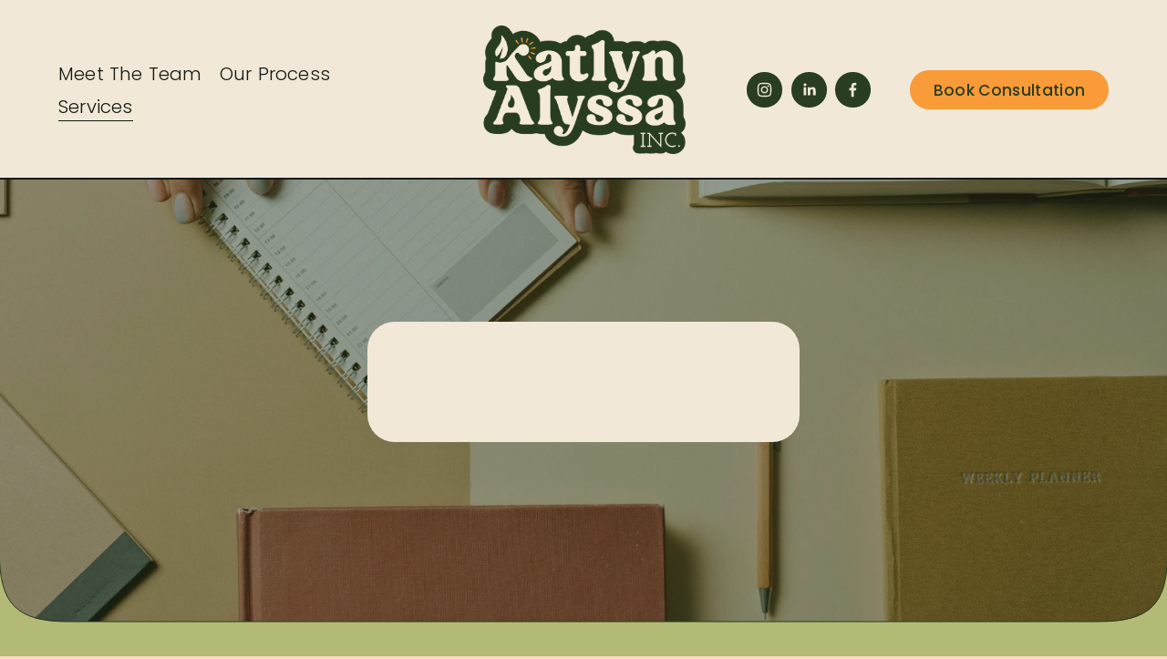

--- FILE ---
content_type: text/html;charset=utf-8
request_url: https://www.katlynalyssa.ca/services/
body_size: 45014
content:
<!doctype html>
<html xmlns:og="http://opengraphprotocol.org/schema/" xmlns:fb="http://www.facebook.com/2008/fbml" lang="en-CA"  >
  <head>
    <meta http-equiv="X-UA-Compatible" content="IE=edge,chrome=1">
    <meta name="viewport" content="width=device-width, initial-scale=1">
    <!-- This is Squarespace. --><!-- herring-denim-gyjb -->
<base href="">
<meta charset="utf-8" />
<title>Services | Enhance Financial Clarity – Book a Consultation &mdash; Katlyn Alyssa Inc.</title>
<meta http-equiv="Accept-CH" content="Sec-CH-UA-Platform-Version, Sec-CH-UA-Model" /><link rel="icon" type="image/x-icon" media="(prefers-color-scheme: light)" href="https://images.squarespace-cdn.com/content/v1/66bec69984519b06fe633da3/2f723b68-757b-4334-bc28-1b33f60191f1/favicon.ico?format=100w"/>
<link rel="icon" type="image/x-icon" media="(prefers-color-scheme: dark)" href="https://images.squarespace-cdn.com/content/v1/66bec69984519b06fe633da3/9317c8c0-fd17-4df6-bc7f-b66ecfb6f817/favicon.ico?format=100w"/>
<link rel="canonical" href="https://www.katlynalyssa.ca/services"/>
<meta property="og:site_name" content="Katlyn Alyssa Inc."/>
<meta property="og:title" content="Services | Enhance Financial Clarity – Book a Consultation &mdash; Katlyn Alyssa Inc."/>
<meta property="og:url" content="https://www.katlynalyssa.ca/services"/>
<meta property="og:type" content="website"/>
<meta property="og:description" content="Explore professional bookkeeping services for startups and growing businesses, including packages for quarterly, monthly, and weekly accounting needs."/>
<meta itemprop="name" content="Services &#124; Enhance Financial Clarity – Book a Consultation — Katlyn Alyssa Inc."/>
<meta itemprop="url" content="https://www.katlynalyssa.ca/services"/>
<meta itemprop="description" content="Explore professional bookkeeping services for startups and growing businesses, including packages for quarterly, monthly, and weekly accounting needs."/>
<meta name="twitter:title" content="Services &#124; Enhance Financial Clarity – Book a Consultation — Katlyn Alyssa Inc."/>
<meta name="twitter:url" content="https://www.katlynalyssa.ca/services"/>
<meta name="twitter:card" content="summary"/>
<meta name="twitter:description" content="Explore professional bookkeeping services for startups and growing businesses, including packages for quarterly, monthly, and weekly accounting needs."/>
<meta name="description" content="Explore professional bookkeeping services for startups and growing 
businesses, including packages for quarterly, monthly, and weekly 
accounting needs." />
<link rel="preconnect" href="https://images.squarespace-cdn.com">
<link rel="preconnect" href="https://use.typekit.net" crossorigin>
<link rel="preconnect" href="https://p.typekit.net" crossorigin>
<script type="text/javascript" src="//use.typekit.net/ik/nGIfuDyhct-3LGUb0Pg-6FUC4gsVVlc-GdH0n-QREejfe1JJXnX1IyvhF2jtFRZLFRZKZAwh5QqtF29U5AJ3FcZ8FRwDZeIDe6MK2ho8iWT8-WblZa4ziemD-kJV-eBCpABkZfuq-WF3deBoH6qJU8tbMg6IJMJ7fbRYWyMMeMS6MKGHf5A5MyMgeMw6MTMgTEnJl6j.js" async fetchpriority="high" onload="try{Typekit.load();}catch(e){} document.documentElement.classList.remove('wf-loading');"></script>
<script>document.documentElement.classList.add('wf-loading')</script>
<style>@keyframes fonts-loading { 0%, 99% { color: transparent; } } html.wf-loading * { animation: fonts-loading 3s; }</style>
<link rel="preconnect" href="https://fonts.gstatic.com" crossorigin>
<link rel="stylesheet" href="https://fonts.googleapis.com/css2?family=Poppins:ital,wght@0,300;0,400;0,500;0,700;1,300;1,700&family=Archivo:ital,wght@0,400;0,700;1,400;1,700&family=Josefin+Slab:ital,wght@0,500;0,700;1,500;1,700"><script type="text/javascript" crossorigin="anonymous" defer="true" nomodule="nomodule" src="//assets.squarespace.com/@sqs/polyfiller/1.6/legacy.js"></script>
<script type="text/javascript" crossorigin="anonymous" defer="true" src="//assets.squarespace.com/@sqs/polyfiller/1.6/modern.js"></script>
<script type="text/javascript">SQUARESPACE_ROLLUPS = {};</script>
<script>(function(rollups, name) { if (!rollups[name]) { rollups[name] = {}; } rollups[name].js = ["//assets.squarespace.com/universal/scripts-compressed/extract-css-runtime-20bbee92f13252bc-min.en-US.js"]; })(SQUARESPACE_ROLLUPS, 'squarespace-extract_css_runtime');</script>
<script crossorigin="anonymous" src="//assets.squarespace.com/universal/scripts-compressed/extract-css-runtime-20bbee92f13252bc-min.en-US.js" defer ></script><script>(function(rollups, name) { if (!rollups[name]) { rollups[name] = {}; } rollups[name].js = ["//assets.squarespace.com/universal/scripts-compressed/extract-css-moment-js-vendor-6f2a1f6ec9a41489-min.en-US.js"]; })(SQUARESPACE_ROLLUPS, 'squarespace-extract_css_moment_js_vendor');</script>
<script crossorigin="anonymous" src="//assets.squarespace.com/universal/scripts-compressed/extract-css-moment-js-vendor-6f2a1f6ec9a41489-min.en-US.js" defer ></script><script>(function(rollups, name) { if (!rollups[name]) { rollups[name] = {}; } rollups[name].js = ["//assets.squarespace.com/universal/scripts-compressed/cldr-resource-pack-22ed584d99d9b83d-min.en-US.js"]; })(SQUARESPACE_ROLLUPS, 'squarespace-cldr_resource_pack');</script>
<script crossorigin="anonymous" src="//assets.squarespace.com/universal/scripts-compressed/cldr-resource-pack-22ed584d99d9b83d-min.en-US.js" defer ></script><script>(function(rollups, name) { if (!rollups[name]) { rollups[name] = {}; } rollups[name].js = ["//assets.squarespace.com/universal/scripts-compressed/common-vendors-stable-fbd854d40b0804b7-min.en-US.js"]; })(SQUARESPACE_ROLLUPS, 'squarespace-common_vendors_stable');</script>
<script crossorigin="anonymous" src="//assets.squarespace.com/universal/scripts-compressed/common-vendors-stable-fbd854d40b0804b7-min.en-US.js" defer ></script><script>(function(rollups, name) { if (!rollups[name]) { rollups[name] = {}; } rollups[name].js = ["//assets.squarespace.com/universal/scripts-compressed/common-vendors-4eceb3db532a1896-min.en-US.js"]; })(SQUARESPACE_ROLLUPS, 'squarespace-common_vendors');</script>
<script crossorigin="anonymous" src="//assets.squarespace.com/universal/scripts-compressed/common-vendors-4eceb3db532a1896-min.en-US.js" defer ></script><script>(function(rollups, name) { if (!rollups[name]) { rollups[name] = {}; } rollups[name].js = ["//assets.squarespace.com/universal/scripts-compressed/common-b362001d182389b0-min.en-US.js"]; })(SQUARESPACE_ROLLUPS, 'squarespace-common');</script>
<script crossorigin="anonymous" src="//assets.squarespace.com/universal/scripts-compressed/common-b362001d182389b0-min.en-US.js" defer ></script><script>(function(rollups, name) { if (!rollups[name]) { rollups[name] = {}; } rollups[name].js = ["//assets.squarespace.com/universal/scripts-compressed/user-account-core-b4aa0c8a8a664afe-min.en-US.js"]; })(SQUARESPACE_ROLLUPS, 'squarespace-user_account_core');</script>
<script crossorigin="anonymous" src="//assets.squarespace.com/universal/scripts-compressed/user-account-core-b4aa0c8a8a664afe-min.en-US.js" defer ></script><script>(function(rollups, name) { if (!rollups[name]) { rollups[name] = {}; } rollups[name].css = ["//assets.squarespace.com/universal/styles-compressed/user-account-core-d101a9d3cd0580b1-min.en-US.css"]; })(SQUARESPACE_ROLLUPS, 'squarespace-user_account_core');</script>
<link rel="stylesheet" type="text/css" href="//assets.squarespace.com/universal/styles-compressed/user-account-core-d101a9d3cd0580b1-min.en-US.css"><script>(function(rollups, name) { if (!rollups[name]) { rollups[name] = {}; } rollups[name].js = ["//assets.squarespace.com/universal/scripts-compressed/performance-6c7058b44420b6db-min.en-US.js"]; })(SQUARESPACE_ROLLUPS, 'squarespace-performance');</script>
<script crossorigin="anonymous" src="//assets.squarespace.com/universal/scripts-compressed/performance-6c7058b44420b6db-min.en-US.js" defer ></script><script data-name="static-context">Static = window.Static || {}; Static.SQUARESPACE_CONTEXT = {"betaFeatureFlags":["supports_versioned_template_assets","campaigns_discount_section_in_automations","section-sdk-plp-list-view-atc-button-enabled","enable_form_submission_trigger","member_areas_feature","new_stacked_index","campaigns_new_image_layout_picker","override_block_styles","campaigns_discount_section_in_blasts","scripts_defer","marketing_automations","campaigns_merch_state","modernized-pdp-m2-enabled","marketing_landing_page","contacts_and_campaigns_redesign","i18n_beta_website_locales","nested_categories","form_block_first_last_name_required","commerce-product-forms-rendering","campaigns_thumbnail_layout","campaigns_import_discounts"],"facebookAppId":"314192535267336","facebookApiVersion":"v6.0","rollups":{"squarespace-announcement-bar":{"js":"//assets.squarespace.com/universal/scripts-compressed/announcement-bar-92ab1c4891022f1d-min.en-US.js"},"squarespace-audio-player":{"css":"//assets.squarespace.com/universal/styles-compressed/audio-player-b05f5197a871c566-min.en-US.css","js":"//assets.squarespace.com/universal/scripts-compressed/audio-player-48b2ef79cf1c7ffb-min.en-US.js"},"squarespace-blog-collection-list":{"css":"//assets.squarespace.com/universal/styles-compressed/blog-collection-list-b4046463b72f34e2-min.en-US.css","js":"//assets.squarespace.com/universal/scripts-compressed/blog-collection-list-f78db80fc1cd6fce-min.en-US.js"},"squarespace-calendar-block-renderer":{"css":"//assets.squarespace.com/universal/styles-compressed/calendar-block-renderer-b72d08ba4421f5a0-min.en-US.css","js":"//assets.squarespace.com/universal/scripts-compressed/calendar-block-renderer-550530d9b21148ea-min.en-US.js"},"squarespace-chartjs-helpers":{"css":"//assets.squarespace.com/universal/styles-compressed/chartjs-helpers-96b256171ee039c1-min.en-US.css","js":"//assets.squarespace.com/universal/scripts-compressed/chartjs-helpers-4fd57f343946d08e-min.en-US.js"},"squarespace-comments":{"css":"//assets.squarespace.com/universal/styles-compressed/comments-1005d8fa07d32785-min.en-US.css","js":"//assets.squarespace.com/universal/scripts-compressed/comments-ddbed2e69fd3befa-min.en-US.js"},"squarespace-custom-css-popup":{"css":"//assets.squarespace.com/universal/styles-compressed/custom-css-popup-679a91a14e6e13a0-min.en-US.css","js":"//assets.squarespace.com/universal/scripts-compressed/custom-css-popup-3b7d885fa560921a-min.en-US.js"},"squarespace-dialog":{"css":"//assets.squarespace.com/universal/styles-compressed/dialog-f9093f2d526b94df-min.en-US.css","js":"//assets.squarespace.com/universal/scripts-compressed/dialog-2540b905667f1e8a-min.en-US.js"},"squarespace-events-collection":{"css":"//assets.squarespace.com/universal/styles-compressed/events-collection-b72d08ba4421f5a0-min.en-US.css","js":"//assets.squarespace.com/universal/scripts-compressed/events-collection-3e7891c6b5666deb-min.en-US.js"},"squarespace-form-rendering-utils":{"js":"//assets.squarespace.com/universal/scripts-compressed/form-rendering-utils-c55cb4954532d2e9-min.en-US.js"},"squarespace-forms":{"css":"//assets.squarespace.com/universal/styles-compressed/forms-0afd3c6ac30bbab1-min.en-US.css","js":"//assets.squarespace.com/universal/scripts-compressed/forms-5d3eff1221a2050f-min.en-US.js"},"squarespace-gallery-collection-list":{"css":"//assets.squarespace.com/universal/styles-compressed/gallery-collection-list-b4046463b72f34e2-min.en-US.css","js":"//assets.squarespace.com/universal/scripts-compressed/gallery-collection-list-07747667a3187b76-min.en-US.js"},"squarespace-image-zoom":{"css":"//assets.squarespace.com/universal/styles-compressed/image-zoom-b4046463b72f34e2-min.en-US.css","js":"//assets.squarespace.com/universal/scripts-compressed/image-zoom-60c18dc5f8f599ea-min.en-US.js"},"squarespace-pinterest":{"css":"//assets.squarespace.com/universal/styles-compressed/pinterest-b4046463b72f34e2-min.en-US.css","js":"//assets.squarespace.com/universal/scripts-compressed/pinterest-95bcbc1cf54446d6-min.en-US.js"},"squarespace-popup-overlay":{"css":"//assets.squarespace.com/universal/styles-compressed/popup-overlay-b742b752f5880972-min.en-US.css","js":"//assets.squarespace.com/universal/scripts-compressed/popup-overlay-8103e8e9061090c8-min.en-US.js"},"squarespace-product-quick-view":{"css":"//assets.squarespace.com/universal/styles-compressed/product-quick-view-da3f631e5a2b9554-min.en-US.css","js":"//assets.squarespace.com/universal/scripts-compressed/product-quick-view-e06b4d58ae676b18-min.en-US.js"},"squarespace-products-collection-item-v2":{"css":"//assets.squarespace.com/universal/styles-compressed/products-collection-item-v2-b4046463b72f34e2-min.en-US.css","js":"//assets.squarespace.com/universal/scripts-compressed/products-collection-item-v2-e3a3f101748fca6e-min.en-US.js"},"squarespace-products-collection-list-v2":{"css":"//assets.squarespace.com/universal/styles-compressed/products-collection-list-v2-b4046463b72f34e2-min.en-US.css","js":"//assets.squarespace.com/universal/scripts-compressed/products-collection-list-v2-eedc544f4cc56af4-min.en-US.js"},"squarespace-search-page":{"css":"//assets.squarespace.com/universal/styles-compressed/search-page-90a67fc09b9b32c6-min.en-US.css","js":"//assets.squarespace.com/universal/scripts-compressed/search-page-0ff0e020ab1fa1a7-min.en-US.js"},"squarespace-search-preview":{"js":"//assets.squarespace.com/universal/scripts-compressed/search-preview-0cd39e3057f784ac-min.en-US.js"},"squarespace-simple-liking":{"css":"//assets.squarespace.com/universal/styles-compressed/simple-liking-701bf8bbc05ec6aa-min.en-US.css","js":"//assets.squarespace.com/universal/scripts-compressed/simple-liking-c63bf8989a1c119a-min.en-US.js"},"squarespace-social-buttons":{"css":"//assets.squarespace.com/universal/styles-compressed/social-buttons-95032e5fa98e47a5-min.en-US.css","js":"//assets.squarespace.com/universal/scripts-compressed/social-buttons-0d3103d68d9577b7-min.en-US.js"},"squarespace-tourdates":{"css":"//assets.squarespace.com/universal/styles-compressed/tourdates-b4046463b72f34e2-min.en-US.css","js":"//assets.squarespace.com/universal/scripts-compressed/tourdates-6935a85e44fbeb38-min.en-US.js"},"squarespace-website-overlays-manager":{"css":"//assets.squarespace.com/universal/styles-compressed/website-overlays-manager-07ea5a4e004e6710-min.en-US.css","js":"//assets.squarespace.com/universal/scripts-compressed/website-overlays-manager-70d38206948bb16f-min.en-US.js"}},"pageType":2,"website":{"id":"66bec69984519b06fe633da3","identifier":"herring-denim-gyjb","websiteType":1,"contentModifiedOn":1764861537677,"cloneable":false,"hasBeenCloneable":false,"siteStatus":{},"language":"en-CA","translationLocale":"en-US","formattingLocale":"en-CA","timeZone":"America/Edmonton","machineTimeZoneOffset":-25200000,"timeZoneOffset":-25200000,"timeZoneAbbr":"MST","siteTitle":"Katlyn Alyssa Inc.","fullSiteTitle":"Services | Enhance Financial Clarity \u2013 Book a Consultation \u2014 Katlyn Alyssa Inc.","siteDescription":"","location":{},"logoImageId":"66c79dea05d0876f85985320","mobileLogoImageId":"66c7b229c4046077ef4220f9","shareButtonOptions":{"4":true,"2":true,"7":true,"3":true,"1":true,"6":true,"8":true},"logoImageUrl":"//images.squarespace-cdn.com/content/v1/66bec69984519b06fe633da3/7031cd71-b0a1-4fae-9e46-691b10bd6e9a/Primary-Everglade.png","mobileLogoImageUrl":"//images.squarespace-cdn.com/content/v1/66bec69984519b06fe633da3/2f723b68-757b-4334-bc28-1b33f60191f1/Submark-Everglade.png","authenticUrl":"https://www.katlynalyssa.ca","internalUrl":"https://herring-denim-gyjb.squarespace.com","baseUrl":"https://www.katlynalyssa.ca","primaryDomain":"www.katlynalyssa.ca","sslSetting":3,"isHstsEnabled":true,"socialAccounts":[{"serviceId":64,"screenname":"Instagram","addedOn":1724354575886,"profileUrl":"https://www.instagram.com/katlynalyssainc/","iconEnabled":true,"serviceName":"instagram-unauth"},{"serviceId":65,"screenname":"LinkedIn","addedOn":1724359525739,"profileUrl":"https://www.linkedin.com/in/katlyn-alyssa-inc/","iconEnabled":true,"serviceName":"linkedin-unauth"},{"serviceId":60,"screenname":"Facebook","addedOn":1724375442157,"profileUrl":"https://www.facebook.com/katlynalyssainc","iconEnabled":true,"serviceName":"facebook-unauth"}],"typekitId":"","statsMigrated":false,"imageMetadataProcessingEnabled":false,"screenshotId":"7d8b9df5c04df5a9fbdd45d5b84e8411d824b2e03ff30d9bece9658ee1588b16","captchaSettings":{"enabledForDonations":false},"showOwnerLogin":false},"websiteSettings":{"id":"66bec69984519b06fe633da7","websiteId":"66bec69984519b06fe633da3","subjects":[],"country":"CA","state":"AB","simpleLikingEnabled":true,"mobileInfoBarSettings":{"isContactEmailEnabled":false,"isContactPhoneNumberEnabled":false,"isLocationEnabled":false,"isBusinessHoursEnabled":false},"announcementBarSettings":{},"commentLikesAllowed":true,"commentAnonAllowed":true,"commentThreaded":true,"commentApprovalRequired":false,"commentAvatarsOn":true,"commentSortType":2,"commentFlagThreshold":0,"commentFlagsAllowed":true,"commentEnableByDefault":true,"commentDisableAfterDaysDefault":0,"disqusShortname":"","commentsEnabled":false,"businessHours":{},"storeSettings":{"returnPolicy":null,"termsOfService":null,"privacyPolicy":null,"expressCheckout":false,"continueShoppingLinkUrl":"/","useLightCart":false,"showNoteField":false,"shippingCountryDefaultValue":"US","billToShippingDefaultValue":false,"showShippingPhoneNumber":true,"isShippingPhoneRequired":false,"showBillingPhoneNumber":true,"isBillingPhoneRequired":false,"currenciesSupported":["USD","CAD","GBP","AUD","EUR","CHF","NOK","SEK","DKK","NZD","SGD","MXN","HKD","CZK","ILS","MYR","RUB","PHP","PLN","THB","BRL","ARS","COP","IDR","INR","JPY","ZAR"],"defaultCurrency":"USD","selectedCurrency":"CAD","measurementStandard":1,"showCustomCheckoutForm":false,"checkoutPageMarketingOptInEnabled":true,"enableMailingListOptInByDefault":false,"sameAsRetailLocation":false,"merchandisingSettings":{"scarcityEnabledOnProductItems":false,"scarcityEnabledOnProductBlocks":false,"scarcityMessageType":"DEFAULT_SCARCITY_MESSAGE","scarcityThreshold":10,"multipleQuantityAllowedForServices":true,"restockNotificationsEnabled":false,"restockNotificationsSuccessText":"","restockNotificationsMailingListSignUpEnabled":false,"relatedProductsEnabled":false,"relatedProductsOrdering":"random","soldOutVariantsDropdownDisabled":false,"productComposerOptedIn":false,"productComposerABTestOptedOut":false,"productReviewsEnabled":false},"minimumOrderSubtotalEnabled":false,"minimumOrderSubtotal":{"currency":"CAD","value":"0.00"},"addToCartConfirmationType":2,"isLive":false,"multipleQuantityAllowedForServices":true},"useEscapeKeyToLogin":false,"ssBadgeType":1,"ssBadgePosition":4,"ssBadgeVisibility":1,"ssBadgeDevices":1,"pinterestOverlayOptions":{"mode":"disabled"},"userAccountsSettings":{"loginAllowed":true,"signupAllowed":true}},"cookieSettings":{"isCookieBannerEnabled":false,"isRestrictiveCookiePolicyEnabled":false,"cookieBannerText":"","cookieBannerTheme":"","cookieBannerVariant":"","cookieBannerPosition":"","cookieBannerCtaVariant":"","cookieBannerCtaText":"","cookieBannerAcceptType":"OPT_IN","cookieBannerOptOutCtaText":"","cookieBannerHasOptOut":false,"cookieBannerHasManageCookies":true,"cookieBannerManageCookiesLabel":"","cookieBannerSavedPreferencesText":"","cookieBannerSavedPreferencesLayout":"PILL"},"websiteCloneable":false,"collection":{"title":"Services","id":"66c78808bfec5f3f83b01ffd","fullUrl":"/services","type":10,"permissionType":1},"subscribed":false,"appDomain":"squarespace.com","templateTweakable":true,"tweakJSON":{"form-use-theme-colors":"true","header-logo-height":"141px","header-mobile-logo-max-height":"80px","header-vert-padding":"2.2vw","header-width":"Full","maxPageWidth":"2000px","mobile-header-vert-padding":"6vw","pagePadding":"5vw","tweak-blog-alternating-side-by-side-image-aspect-ratio":"1:1 Square","tweak-blog-alternating-side-by-side-image-spacing":"6%","tweak-blog-alternating-side-by-side-meta-spacing":"20px","tweak-blog-alternating-side-by-side-primary-meta":"Categories","tweak-blog-alternating-side-by-side-read-more-spacing":"20px","tweak-blog-alternating-side-by-side-secondary-meta":"Date","tweak-blog-basic-grid-columns":"2","tweak-blog-basic-grid-image-aspect-ratio":"3:2 Standard","tweak-blog-basic-grid-image-spacing":"30px","tweak-blog-basic-grid-meta-spacing":"17px","tweak-blog-basic-grid-primary-meta":"Categories","tweak-blog-basic-grid-read-more-spacing":"16px","tweak-blog-basic-grid-secondary-meta":"Date","tweak-blog-item-custom-width":"75","tweak-blog-item-show-author-profile":"false","tweak-blog-item-width":"Narrow","tweak-blog-masonry-columns":"2","tweak-blog-masonry-horizontal-spacing":"64px","tweak-blog-masonry-image-spacing":"20px","tweak-blog-masonry-meta-spacing":"10px","tweak-blog-masonry-primary-meta":"Categories","tweak-blog-masonry-read-more-spacing":"22px","tweak-blog-masonry-secondary-meta":"Date","tweak-blog-masonry-vertical-spacing":"231px","tweak-blog-side-by-side-image-aspect-ratio":"1:1 Square","tweak-blog-side-by-side-image-spacing":"6%","tweak-blog-side-by-side-meta-spacing":"20px","tweak-blog-side-by-side-primary-meta":"Categories","tweak-blog-side-by-side-read-more-spacing":"20px","tweak-blog-side-by-side-secondary-meta":"Date","tweak-blog-single-column-image-spacing":"50px","tweak-blog-single-column-meta-spacing":"30px","tweak-blog-single-column-primary-meta":"Categories","tweak-blog-single-column-read-more-spacing":"30px","tweak-blog-single-column-secondary-meta":"Date","tweak-events-stacked-show-thumbnails":"true","tweak-events-stacked-thumbnail-size":"1:1 Square","tweak-fixed-header":"false","tweak-fixed-header-style":"Basic","tweak-global-animations-animation-curve":"ease","tweak-global-animations-animation-delay":"0.6s","tweak-global-animations-animation-duration":"1.50s","tweak-global-animations-animation-style":"fade","tweak-global-animations-animation-type":"fade","tweak-global-animations-complexity-level":"detailed","tweak-global-animations-enabled":"true","tweak-portfolio-grid-basic-custom-height":"50","tweak-portfolio-grid-overlay-custom-height":"50","tweak-portfolio-hover-follow-acceleration":"10%","tweak-portfolio-hover-follow-animation-duration":"Fast","tweak-portfolio-hover-follow-animation-type":"Fade","tweak-portfolio-hover-follow-delimiter":"Bullet","tweak-portfolio-hover-follow-front":"false","tweak-portfolio-hover-follow-layout":"Inline","tweak-portfolio-hover-follow-size":"50","tweak-portfolio-hover-follow-text-spacing-x":"1.5","tweak-portfolio-hover-follow-text-spacing-y":"1.5","tweak-portfolio-hover-static-animation-duration":"Fast","tweak-portfolio-hover-static-animation-type":"Fade","tweak-portfolio-hover-static-delimiter":"Hyphen","tweak-portfolio-hover-static-front":"true","tweak-portfolio-hover-static-layout":"Inline","tweak-portfolio-hover-static-size":"50","tweak-portfolio-hover-static-text-spacing-x":"1.5","tweak-portfolio-hover-static-text-spacing-y":"1.5","tweak-portfolio-index-background-animation-duration":"Medium","tweak-portfolio-index-background-animation-type":"Fade","tweak-portfolio-index-background-custom-height":"50","tweak-portfolio-index-background-delimiter":"None","tweak-portfolio-index-background-height":"Large","tweak-portfolio-index-background-horizontal-alignment":"Center","tweak-portfolio-index-background-link-format":"Stacked","tweak-portfolio-index-background-persist":"false","tweak-portfolio-index-background-vertical-alignment":"Middle","tweak-portfolio-index-background-width":"Full","tweak-transparent-header":"false"},"templateId":"5c5a519771c10ba3470d8101","templateVersion":"7.1","pageFeatures":[1,2,4],"gmRenderKey":"QUl6YVN5Q0JUUk9xNkx1dkZfSUUxcjQ2LVQ0QWVUU1YtMGQ3bXk4","templateScriptsRootUrl":"https://static1.squarespace.com/static/vta/5c5a519771c10ba3470d8101/scripts/","impersonatedSession":false,"tzData":{"zones":[[-420,"Canada","M%sT",null]],"rules":{"Canada":[[1974,2006,null,"Oct","lastSun","2:00","0","S"],[1987,2006,null,"Apr","Sun>=1","2:00","1:00","D"],[2007,"max",null,"Mar","Sun>=8","2:00","1:00","D"],[2007,"max",null,"Nov","Sun>=1","2:00","0","S"]]}},"showAnnouncementBar":false,"recaptchaEnterpriseContext":{"recaptchaEnterpriseSiteKey":"6LdDFQwjAAAAAPigEvvPgEVbb7QBm-TkVJdDTlAv"},"i18nContext":{"timeZoneData":{"id":"America/Edmonton","name":"Mountain Time"}},"env":"PRODUCTION","visitorFormContext":{"formFieldFormats":{"initialPhoneFormat":{"id":0,"type":"PHONE_NUMBER","country":"CA","labelLocale":"en-US","fields":[{"type":"SEPARATOR","label":"(","identifier":"LeftParen","length":0,"required":false,"metadata":{}},{"type":"FIELD","label":"1","identifier":"1","length":3,"required":false,"metadata":{}},{"type":"SEPARATOR","label":")","identifier":"RightParen","length":0,"required":false,"metadata":{}},{"type":"SEPARATOR","label":" ","identifier":"Space","length":0,"required":false,"metadata":{}},{"type":"FIELD","label":"2","identifier":"2","length":3,"required":false,"metadata":{}},{"type":"SEPARATOR","label":"-","identifier":"Dash","length":0,"required":false,"metadata":{}},{"type":"FIELD","label":"3","identifier":"3","length":14,"required":false,"metadata":{}}]},"initialNameOrder":"GIVEN_FIRST","initialAddressFormat":{"id":0,"type":"ADDRESS","country":"CA","labelLocale":"en","fields":[{"type":"FIELD","label":"Address Line 1","identifier":"Line1","length":0,"required":true,"metadata":{"autocomplete":"address-line1"}},{"type":"SEPARATOR","label":"\n","identifier":"Newline","length":0,"required":false,"metadata":{}},{"type":"FIELD","label":"Address Line 2","identifier":"Line2","length":0,"required":false,"metadata":{"autocomplete":"address-line2"}},{"type":"SEPARATOR","label":"\n","identifier":"Newline","length":0,"required":false,"metadata":{}},{"type":"FIELD","label":"City","identifier":"City","length":0,"required":true,"metadata":{"autocomplete":"address-level2"}},{"type":"SEPARATOR","label":" ","identifier":"Space","length":0,"required":false,"metadata":{}},{"type":"FIELD","label":"Province","identifier":"State","length":0,"required":true,"metadata":{"autocomplete":"address-level1"}},{"type":"SEPARATOR","label":" ","identifier":"Space","length":0,"required":false,"metadata":{}},{"type":"FIELD","label":"Postal Code","identifier":"Zip","length":0,"required":true,"metadata":{"autocomplete":"postal-code"}}]},"countries":[{"name":"Afghanistan","code":"AF","phoneCode":"+93"},{"name":"\u00C5land Islands","code":"AX","phoneCode":"+358"},{"name":"Albania","code":"AL","phoneCode":"+355"},{"name":"Algeria","code":"DZ","phoneCode":"+213"},{"name":"American Samoa","code":"AS","phoneCode":"+1"},{"name":"Andorra","code":"AD","phoneCode":"+376"},{"name":"Angola","code":"AO","phoneCode":"+244"},{"name":"Anguilla","code":"AI","phoneCode":"+1"},{"name":"Antigua & Barbuda","code":"AG","phoneCode":"+1"},{"name":"Argentina","code":"AR","phoneCode":"+54"},{"name":"Armenia","code":"AM","phoneCode":"+374"},{"name":"Aruba","code":"AW","phoneCode":"+297"},{"name":"Ascension Island","code":"AC","phoneCode":"+247"},{"name":"Australia","code":"AU","phoneCode":"+61"},{"name":"Austria","code":"AT","phoneCode":"+43"},{"name":"Azerbaijan","code":"AZ","phoneCode":"+994"},{"name":"Bahamas","code":"BS","phoneCode":"+1"},{"name":"Bahrain","code":"BH","phoneCode":"+973"},{"name":"Bangladesh","code":"BD","phoneCode":"+880"},{"name":"Barbados","code":"BB","phoneCode":"+1"},{"name":"Belarus","code":"BY","phoneCode":"+375"},{"name":"Belgium","code":"BE","phoneCode":"+32"},{"name":"Belize","code":"BZ","phoneCode":"+501"},{"name":"Benin","code":"BJ","phoneCode":"+229"},{"name":"Bermuda","code":"BM","phoneCode":"+1"},{"name":"Bhutan","code":"BT","phoneCode":"+975"},{"name":"Bolivia","code":"BO","phoneCode":"+591"},{"name":"Bosnia & Herzegovina","code":"BA","phoneCode":"+387"},{"name":"Botswana","code":"BW","phoneCode":"+267"},{"name":"Brazil","code":"BR","phoneCode":"+55"},{"name":"British Indian Ocean Territory","code":"IO","phoneCode":"+246"},{"name":"British Virgin Islands","code":"VG","phoneCode":"+1"},{"name":"Brunei","code":"BN","phoneCode":"+673"},{"name":"Bulgaria","code":"BG","phoneCode":"+359"},{"name":"Burkina Faso","code":"BF","phoneCode":"+226"},{"name":"Burundi","code":"BI","phoneCode":"+257"},{"name":"Cambodia","code":"KH","phoneCode":"+855"},{"name":"Cameroon","code":"CM","phoneCode":"+237"},{"name":"Canada","code":"CA","phoneCode":"+1"},{"name":"Cape Verde","code":"CV","phoneCode":"+238"},{"name":"Caribbean Netherlands","code":"BQ","phoneCode":"+599"},{"name":"Cayman Islands","code":"KY","phoneCode":"+1"},{"name":"Central African Republic","code":"CF","phoneCode":"+236"},{"name":"Chad","code":"TD","phoneCode":"+235"},{"name":"Chile","code":"CL","phoneCode":"+56"},{"name":"China","code":"CN","phoneCode":"+86"},{"name":"Christmas Island","code":"CX","phoneCode":"+61"},{"name":"Cocos (Keeling) Islands","code":"CC","phoneCode":"+61"},{"name":"Colombia","code":"CO","phoneCode":"+57"},{"name":"Comoros","code":"KM","phoneCode":"+269"},{"name":"Congo - Brazzaville","code":"CG","phoneCode":"+242"},{"name":"Congo - Kinshasa","code":"CD","phoneCode":"+243"},{"name":"Cook Islands","code":"CK","phoneCode":"+682"},{"name":"Costa Rica","code":"CR","phoneCode":"+506"},{"name":"C\u00F4te d\u2019Ivoire","code":"CI","phoneCode":"+225"},{"name":"Croatia","code":"HR","phoneCode":"+385"},{"name":"Cuba","code":"CU","phoneCode":"+53"},{"name":"Cura\u00E7ao","code":"CW","phoneCode":"+599"},{"name":"Cyprus","code":"CY","phoneCode":"+357"},{"name":"Czechia","code":"CZ","phoneCode":"+420"},{"name":"Denmark","code":"DK","phoneCode":"+45"},{"name":"Djibouti","code":"DJ","phoneCode":"+253"},{"name":"Dominica","code":"DM","phoneCode":"+1"},{"name":"Dominican Republic","code":"DO","phoneCode":"+1"},{"name":"Ecuador","code":"EC","phoneCode":"+593"},{"name":"Egypt","code":"EG","phoneCode":"+20"},{"name":"El Salvador","code":"SV","phoneCode":"+503"},{"name":"Equatorial Guinea","code":"GQ","phoneCode":"+240"},{"name":"Eritrea","code":"ER","phoneCode":"+291"},{"name":"Estonia","code":"EE","phoneCode":"+372"},{"name":"Eswatini","code":"SZ","phoneCode":"+268"},{"name":"Ethiopia","code":"ET","phoneCode":"+251"},{"name":"Falkland Islands","code":"FK","phoneCode":"+500"},{"name":"Faroe Islands","code":"FO","phoneCode":"+298"},{"name":"Fiji","code":"FJ","phoneCode":"+679"},{"name":"Finland","code":"FI","phoneCode":"+358"},{"name":"France","code":"FR","phoneCode":"+33"},{"name":"French Guiana","code":"GF","phoneCode":"+594"},{"name":"French Polynesia","code":"PF","phoneCode":"+689"},{"name":"Gabon","code":"GA","phoneCode":"+241"},{"name":"Gambia","code":"GM","phoneCode":"+220"},{"name":"Georgia","code":"GE","phoneCode":"+995"},{"name":"Germany","code":"DE","phoneCode":"+49"},{"name":"Ghana","code":"GH","phoneCode":"+233"},{"name":"Gibraltar","code":"GI","phoneCode":"+350"},{"name":"Greece","code":"GR","phoneCode":"+30"},{"name":"Greenland","code":"GL","phoneCode":"+299"},{"name":"Grenada","code":"GD","phoneCode":"+1"},{"name":"Guadeloupe","code":"GP","phoneCode":"+590"},{"name":"Guam","code":"GU","phoneCode":"+1"},{"name":"Guatemala","code":"GT","phoneCode":"+502"},{"name":"Guernsey","code":"GG","phoneCode":"+44"},{"name":"Guinea","code":"GN","phoneCode":"+224"},{"name":"Guinea-Bissau","code":"GW","phoneCode":"+245"},{"name":"Guyana","code":"GY","phoneCode":"+592"},{"name":"Haiti","code":"HT","phoneCode":"+509"},{"name":"Honduras","code":"HN","phoneCode":"+504"},{"name":"Hong Kong SAR China","code":"HK","phoneCode":"+852"},{"name":"Hungary","code":"HU","phoneCode":"+36"},{"name":"Iceland","code":"IS","phoneCode":"+354"},{"name":"India","code":"IN","phoneCode":"+91"},{"name":"Indonesia","code":"ID","phoneCode":"+62"},{"name":"Iran","code":"IR","phoneCode":"+98"},{"name":"Iraq","code":"IQ","phoneCode":"+964"},{"name":"Ireland","code":"IE","phoneCode":"+353"},{"name":"Isle of Man","code":"IM","phoneCode":"+44"},{"name":"Israel","code":"IL","phoneCode":"+972"},{"name":"Italy","code":"IT","phoneCode":"+39"},{"name":"Jamaica","code":"JM","phoneCode":"+1"},{"name":"Japan","code":"JP","phoneCode":"+81"},{"name":"Jersey","code":"JE","phoneCode":"+44"},{"name":"Jordan","code":"JO","phoneCode":"+962"},{"name":"Kazakhstan","code":"KZ","phoneCode":"+7"},{"name":"Kenya","code":"KE","phoneCode":"+254"},{"name":"Kiribati","code":"KI","phoneCode":"+686"},{"name":"Kosovo","code":"XK","phoneCode":"+383"},{"name":"Kuwait","code":"KW","phoneCode":"+965"},{"name":"Kyrgyzstan","code":"KG","phoneCode":"+996"},{"name":"Laos","code":"LA","phoneCode":"+856"},{"name":"Latvia","code":"LV","phoneCode":"+371"},{"name":"Lebanon","code":"LB","phoneCode":"+961"},{"name":"Lesotho","code":"LS","phoneCode":"+266"},{"name":"Liberia","code":"LR","phoneCode":"+231"},{"name":"Libya","code":"LY","phoneCode":"+218"},{"name":"Liechtenstein","code":"LI","phoneCode":"+423"},{"name":"Lithuania","code":"LT","phoneCode":"+370"},{"name":"Luxembourg","code":"LU","phoneCode":"+352"},{"name":"Macao SAR China","code":"MO","phoneCode":"+853"},{"name":"Madagascar","code":"MG","phoneCode":"+261"},{"name":"Malawi","code":"MW","phoneCode":"+265"},{"name":"Malaysia","code":"MY","phoneCode":"+60"},{"name":"Maldives","code":"MV","phoneCode":"+960"},{"name":"Mali","code":"ML","phoneCode":"+223"},{"name":"Malta","code":"MT","phoneCode":"+356"},{"name":"Marshall Islands","code":"MH","phoneCode":"+692"},{"name":"Martinique","code":"MQ","phoneCode":"+596"},{"name":"Mauritania","code":"MR","phoneCode":"+222"},{"name":"Mauritius","code":"MU","phoneCode":"+230"},{"name":"Mayotte","code":"YT","phoneCode":"+262"},{"name":"Mexico","code":"MX","phoneCode":"+52"},{"name":"Micronesia","code":"FM","phoneCode":"+691"},{"name":"Moldova","code":"MD","phoneCode":"+373"},{"name":"Monaco","code":"MC","phoneCode":"+377"},{"name":"Mongolia","code":"MN","phoneCode":"+976"},{"name":"Montenegro","code":"ME","phoneCode":"+382"},{"name":"Montserrat","code":"MS","phoneCode":"+1"},{"name":"Morocco","code":"MA","phoneCode":"+212"},{"name":"Mozambique","code":"MZ","phoneCode":"+258"},{"name":"Myanmar (Burma)","code":"MM","phoneCode":"+95"},{"name":"Namibia","code":"NA","phoneCode":"+264"},{"name":"Nauru","code":"NR","phoneCode":"+674"},{"name":"Nepal","code":"NP","phoneCode":"+977"},{"name":"Netherlands","code":"NL","phoneCode":"+31"},{"name":"New Caledonia","code":"NC","phoneCode":"+687"},{"name":"New Zealand","code":"NZ","phoneCode":"+64"},{"name":"Nicaragua","code":"NI","phoneCode":"+505"},{"name":"Niger","code":"NE","phoneCode":"+227"},{"name":"Nigeria","code":"NG","phoneCode":"+234"},{"name":"Niue","code":"NU","phoneCode":"+683"},{"name":"Norfolk Island","code":"NF","phoneCode":"+672"},{"name":"Northern Mariana Islands","code":"MP","phoneCode":"+1"},{"name":"North Korea","code":"KP","phoneCode":"+850"},{"name":"North Macedonia","code":"MK","phoneCode":"+389"},{"name":"Norway","code":"NO","phoneCode":"+47"},{"name":"Oman","code":"OM","phoneCode":"+968"},{"name":"Pakistan","code":"PK","phoneCode":"+92"},{"name":"Palau","code":"PW","phoneCode":"+680"},{"name":"Palestinian Territories","code":"PS","phoneCode":"+970"},{"name":"Panama","code":"PA","phoneCode":"+507"},{"name":"Papua New Guinea","code":"PG","phoneCode":"+675"},{"name":"Paraguay","code":"PY","phoneCode":"+595"},{"name":"Peru","code":"PE","phoneCode":"+51"},{"name":"Philippines","code":"PH","phoneCode":"+63"},{"name":"Poland","code":"PL","phoneCode":"+48"},{"name":"Portugal","code":"PT","phoneCode":"+351"},{"name":"Puerto Rico","code":"PR","phoneCode":"+1"},{"name":"Qatar","code":"QA","phoneCode":"+974"},{"name":"R\u00E9union","code":"RE","phoneCode":"+262"},{"name":"Romania","code":"RO","phoneCode":"+40"},{"name":"Russia","code":"RU","phoneCode":"+7"},{"name":"Rwanda","code":"RW","phoneCode":"+250"},{"name":"Samoa","code":"WS","phoneCode":"+685"},{"name":"San Marino","code":"SM","phoneCode":"+378"},{"name":"S\u00E3o Tom\u00E9 & Pr\u00EDncipe","code":"ST","phoneCode":"+239"},{"name":"Saudi Arabia","code":"SA","phoneCode":"+966"},{"name":"Senegal","code":"SN","phoneCode":"+221"},{"name":"Serbia","code":"RS","phoneCode":"+381"},{"name":"Seychelles","code":"SC","phoneCode":"+248"},{"name":"Sierra Leone","code":"SL","phoneCode":"+232"},{"name":"Singapore","code":"SG","phoneCode":"+65"},{"name":"Sint Maarten","code":"SX","phoneCode":"+1"},{"name":"Slovakia","code":"SK","phoneCode":"+421"},{"name":"Slovenia","code":"SI","phoneCode":"+386"},{"name":"Solomon Islands","code":"SB","phoneCode":"+677"},{"name":"Somalia","code":"SO","phoneCode":"+252"},{"name":"South Africa","code":"ZA","phoneCode":"+27"},{"name":"South Korea","code":"KR","phoneCode":"+82"},{"name":"South Sudan","code":"SS","phoneCode":"+211"},{"name":"Spain","code":"ES","phoneCode":"+34"},{"name":"Sri Lanka","code":"LK","phoneCode":"+94"},{"name":"St. Barth\u00E9lemy","code":"BL","phoneCode":"+590"},{"name":"St. Helena","code":"SH","phoneCode":"+290"},{"name":"St. Kitts & Nevis","code":"KN","phoneCode":"+1"},{"name":"St. Lucia","code":"LC","phoneCode":"+1"},{"name":"St. Martin","code":"MF","phoneCode":"+590"},{"name":"St. Pierre & Miquelon","code":"PM","phoneCode":"+508"},{"name":"St. Vincent & Grenadines","code":"VC","phoneCode":"+1"},{"name":"Sudan","code":"SD","phoneCode":"+249"},{"name":"Suriname","code":"SR","phoneCode":"+597"},{"name":"Svalbard & Jan Mayen","code":"SJ","phoneCode":"+47"},{"name":"Sweden","code":"SE","phoneCode":"+46"},{"name":"Switzerland","code":"CH","phoneCode":"+41"},{"name":"Syria","code":"SY","phoneCode":"+963"},{"name":"Taiwan","code":"TW","phoneCode":"+886"},{"name":"Tajikistan","code":"TJ","phoneCode":"+992"},{"name":"Tanzania","code":"TZ","phoneCode":"+255"},{"name":"Thailand","code":"TH","phoneCode":"+66"},{"name":"Timor-Leste","code":"TL","phoneCode":"+670"},{"name":"Togo","code":"TG","phoneCode":"+228"},{"name":"Tokelau","code":"TK","phoneCode":"+690"},{"name":"Tonga","code":"TO","phoneCode":"+676"},{"name":"Trinidad & Tobago","code":"TT","phoneCode":"+1"},{"name":"Tristan da Cunha","code":"TA","phoneCode":"+290"},{"name":"Tunisia","code":"TN","phoneCode":"+216"},{"name":"T\u00FCrkiye","code":"TR","phoneCode":"+90"},{"name":"Turkmenistan","code":"TM","phoneCode":"+993"},{"name":"Turks & Caicos Islands","code":"TC","phoneCode":"+1"},{"name":"Tuvalu","code":"TV","phoneCode":"+688"},{"name":"U.S. Virgin Islands","code":"VI","phoneCode":"+1"},{"name":"Uganda","code":"UG","phoneCode":"+256"},{"name":"Ukraine","code":"UA","phoneCode":"+380"},{"name":"United Arab Emirates","code":"AE","phoneCode":"+971"},{"name":"United Kingdom","code":"GB","phoneCode":"+44"},{"name":"United States","code":"US","phoneCode":"+1"},{"name":"Uruguay","code":"UY","phoneCode":"+598"},{"name":"Uzbekistan","code":"UZ","phoneCode":"+998"},{"name":"Vanuatu","code":"VU","phoneCode":"+678"},{"name":"Vatican City","code":"VA","phoneCode":"+39"},{"name":"Venezuela","code":"VE","phoneCode":"+58"},{"name":"Vietnam","code":"VN","phoneCode":"+84"},{"name":"Wallis & Futuna","code":"WF","phoneCode":"+681"},{"name":"Western Sahara","code":"EH","phoneCode":"+212"},{"name":"Yemen","code":"YE","phoneCode":"+967"},{"name":"Zambia","code":"ZM","phoneCode":"+260"},{"name":"Zimbabwe","code":"ZW","phoneCode":"+263"}]},"localizedStrings":{"validation":{"noValidSelection":"A valid selection must be made.","invalidUrl":"Must be a valid URL.","stringTooLong":"Value should have a length no longer than {0}.","containsInvalidKey":"{0} contains an invalid key.","invalidTwitterUsername":"Must be a valid Twitter username.","valueOutsideRange":"Value must be in the range {0} to {1}.","invalidPassword":"Passwords should not contain whitespace.","missingRequiredSubfields":"{0} is missing required subfields: {1}","invalidCurrency":"Currency value should be formatted like 1234 or 123.99.","invalidMapSize":"Value should contain exactly {0} elements.","subfieldsRequired":"All fields in {0} are required.","formSubmissionFailed":"Form submission failed. Review the following information: {0}.","invalidCountryCode":"Country code should have an optional plus and up to 4 digits.","invalidDate":"This is not a real date.","required":"{0} is required.","invalidStringLength":"Value should be {0} characters long.","invalidEmail":"Email addresses should follow the format user@domain.com.","invalidListLength":"Value should be {0} elements long.","allEmpty":"Please fill out at least one form field.","missingRequiredQuestion":"Missing a required question.","invalidQuestion":"Contained an invalid question.","captchaFailure":"Captcha validation failed. Please try again.","stringTooShort":"Value should have a length of at least {0}.","invalid":"{0} is not valid.","formErrors":"Form Errors","containsInvalidValue":"{0} contains an invalid value.","invalidUnsignedNumber":"Numbers must contain only digits and no other characters.","invalidName":"Valid names contain only letters, numbers, spaces, ', or - characters."},"submit":"Submit","status":{"title":"{@} Block","learnMore":"Learn more"},"name":{"firstName":"First Name","lastName":"Last Name"},"lightbox":{"openForm":"Open Form"},"likert":{"agree":"Agree","stronglyDisagree":"Strongly Disagree","disagree":"Disagree","stronglyAgree":"Strongly Agree","neutral":"Neutral"},"time":{"am":"AM","second":"Second","pm":"PM","minute":"Minute","amPm":"AM/PM","hour":"Hour"},"notFound":"Form not found.","date":{"yyyy":"YYYY","year":"Year","mm":"MM","day":"Day","month":"Month","dd":"DD"},"phone":{"country":"Country","number":"Number","prefix":"Prefix","areaCode":"Area Code","line":"Line"},"submitError":"Unable to submit form. Please try again later.","address":{"stateProvince":"State/Province","country":"Country","zipPostalCode":"Zip/Postal Code","address2":"Address 2","address1":"Address 1","city":"City"},"email":{"signUp":"Sign up for news and updates"},"cannotSubmitDemoForm":"This is a demo form and cannot be submitted.","required":"(required)","invalidData":"Invalid form data."}}};</script><link rel="stylesheet" type="text/css" href="https://definitions.sqspcdn.com/website-component-definition/static-assets/website.components.shape/a26fc6b2-5741-4d1d-ac8a-7238ffb83b81_509/website.components.shape.styles.css"/><link rel="stylesheet" type="text/css" href="https://definitions.sqspcdn.com/website-component-definition/static-assets/website.components.button/ff40e69f-6365-4e7d-9edb-387591076624_284/website.components.button.styles.css"/><script defer src="https://definitions.sqspcdn.com/website-component-definition/static-assets/website.components.shape/a26fc6b2-5741-4d1d-ac8a-7238ffb83b81_509/trigger-animation-runtime.js"></script><script defer src="https://definitions.sqspcdn.com/website-component-definition/static-assets/website.components.shape/a26fc6b2-5741-4d1d-ac8a-7238ffb83b81_509/8830.js"></script><script defer src="https://definitions.sqspcdn.com/website-component-definition/static-assets/website.components.button/ff40e69f-6365-4e7d-9edb-387591076624_284/trigger-animation-runtime.js"></script><script defer src="https://definitions.sqspcdn.com/website-component-definition/static-assets/website.components.button/ff40e69f-6365-4e7d-9edb-387591076624_284/8830.js"></script><script defer src="https://definitions.sqspcdn.com/website-component-definition/static-assets/website.components.shape/a26fc6b2-5741-4d1d-ac8a-7238ffb83b81_509/3196.js"></script><script defer src="https://definitions.sqspcdn.com/website-component-definition/static-assets/website.components.shape/a26fc6b2-5741-4d1d-ac8a-7238ffb83b81_509/website.components.shape.visitor.js"></script><script defer src="https://definitions.sqspcdn.com/website-component-definition/static-assets/website.components.button/ff40e69f-6365-4e7d-9edb-387591076624_284/website.components.button.visitor.js"></script><script defer src="https://definitions.sqspcdn.com/website-component-definition/static-assets/website.components.shape/a26fc6b2-5741-4d1d-ac8a-7238ffb83b81_509/block-animation-preview-manager.js"></script><script defer src="https://definitions.sqspcdn.com/website-component-definition/static-assets/website.components.button/ff40e69f-6365-4e7d-9edb-387591076624_284/3196.js"></script><script defer src="https://definitions.sqspcdn.com/website-component-definition/static-assets/website.components.button/ff40e69f-6365-4e7d-9edb-387591076624_284/block-animation-preview-manager.js"></script><script type="application/ld+json">{"url":"https://www.katlynalyssa.ca","name":"Katlyn Alyssa Inc.","description":"","image":"//images.squarespace-cdn.com/content/v1/66bec69984519b06fe633da3/7031cd71-b0a1-4fae-9e46-691b10bd6e9a/Primary-Everglade.png","@context":"http://schema.org","@type":"WebSite"}</script><script type="application/ld+json">{"address":"","image":"https://static1.squarespace.com/static/66bec69984519b06fe633da3/t/66c79dea05d0876f85985320/1764861537677/","openingHours":"","@context":"http://schema.org","@type":"LocalBusiness"}</script><link rel="stylesheet" type="text/css" href="https://static1.squarespace.com/static/versioned-site-css/66bec69984519b06fe633da3/46/5c5a519771c10ba3470d8101/66bec69984519b06fe633dac/1728/site.css"/><script>Static.COOKIE_BANNER_CAPABLE = true;</script>
<!-- End of Squarespace Headers -->
    <link rel="stylesheet" type="text/css" href="https://static1.squarespace.com/static/vta/5c5a519771c10ba3470d8101/versioned-assets/1769194398809-6LL0HK6WTZB1AXUIUR0D/static.css">
  </head>

  <body
    id="collection-66c78808bfec5f3f83b01ffd"
    class="
      form-use-theme-colors form-field-style-solid form-field-shape-pill form-field-border-none form-field-checkbox-type-icon form-field-checkbox-fill-solid form-field-checkbox-color-normal form-field-checkbox-shape-pill form-field-checkbox-layout-stack form-field-radio-type-icon form-field-radio-fill-solid form-field-radio-color-normal form-field-radio-shape-pill form-field-radio-layout-stack form-field-survey-fill-solid form-field-survey-color-normal form-field-survey-shape-pill form-field-hover-focus-outline form-submit-button-style-label tweak-portfolio-grid-overlay-width-full tweak-portfolio-grid-overlay-height-large tweak-portfolio-grid-overlay-image-aspect-ratio-11-square tweak-portfolio-grid-overlay-text-placement-center tweak-portfolio-grid-overlay-show-text-after-hover image-block-poster-text-alignment-center image-block-card-content-position-center image-block-card-text-alignment-left image-block-overlap-content-position-center image-block-overlap-text-alignment-left image-block-collage-content-position-center image-block-collage-text-alignment-center image-block-stack-text-alignment-left tweak-blog-single-column-width-inset tweak-blog-single-column-text-alignment-center tweak-blog-single-column-image-placement-above tweak-blog-single-column-delimiter-bullet tweak-blog-single-column-read-more-style-show tweak-blog-single-column-primary-meta-categories tweak-blog-single-column-secondary-meta-date tweak-blog-single-column-meta-position-top tweak-blog-single-column-content-full-post tweak-blog-item-width-narrow tweak-blog-item-text-alignment-left tweak-blog-item-meta-position-above-title  tweak-blog-item-show-date   tweak-blog-item-delimiter-bullet primary-button-style-solid primary-button-shape-pill secondary-button-style-solid secondary-button-shape-pill tertiary-button-style-solid tertiary-button-shape-pill tweak-events-stacked-width-inset tweak-events-stacked-height-medium tweak-events-stacked-show-past-events tweak-events-stacked-show-thumbnails tweak-events-stacked-thumbnail-size-11-square tweak-events-stacked-date-style-with-text tweak-events-stacked-show-time tweak-events-stacked-show-location tweak-events-stacked-ical-gcal-links tweak-events-stacked-show-excerpt  tweak-blog-basic-grid-width-full tweak-blog-basic-grid-image-aspect-ratio-32-standard tweak-blog-basic-grid-text-alignment-left tweak-blog-basic-grid-delimiter-bullet tweak-blog-basic-grid-image-placement-above tweak-blog-basic-grid-read-more-style-show tweak-blog-basic-grid-primary-meta-categories tweak-blog-basic-grid-secondary-meta-date tweak-blog-basic-grid-excerpt-show header-overlay-alignment-left tweak-portfolio-index-background-link-format-stacked tweak-portfolio-index-background-width-full tweak-portfolio-index-background-height-large  tweak-portfolio-index-background-vertical-alignment-middle tweak-portfolio-index-background-horizontal-alignment-center tweak-portfolio-index-background-delimiter-none tweak-portfolio-index-background-animation-type-fade tweak-portfolio-index-background-animation-duration-medium tweak-portfolio-hover-follow-layout-inline  tweak-portfolio-hover-follow-delimiter-bullet tweak-portfolio-hover-follow-animation-type-fade tweak-portfolio-hover-follow-animation-duration-fast tweak-portfolio-hover-static-layout-inline tweak-portfolio-hover-static-front tweak-portfolio-hover-static-delimiter-hyphen tweak-portfolio-hover-static-animation-type-fade tweak-portfolio-hover-static-animation-duration-fast tweak-blog-alternating-side-by-side-width-full tweak-blog-alternating-side-by-side-image-aspect-ratio-11-square tweak-blog-alternating-side-by-side-text-alignment-left tweak-blog-alternating-side-by-side-read-more-style-hide tweak-blog-alternating-side-by-side-image-text-alignment-middle tweak-blog-alternating-side-by-side-delimiter-bullet tweak-blog-alternating-side-by-side-meta-position-top tweak-blog-alternating-side-by-side-primary-meta-categories tweak-blog-alternating-side-by-side-secondary-meta-date tweak-blog-alternating-side-by-side-excerpt-show tweak-global-animations-enabled tweak-global-animations-complexity-level-detailed tweak-global-animations-animation-style-fade tweak-global-animations-animation-type-fade tweak-global-animations-animation-curve-ease tweak-blog-masonry-width-inset tweak-blog-masonry-text-alignment-center tweak-blog-masonry-primary-meta-categories tweak-blog-masonry-secondary-meta-date tweak-blog-masonry-meta-position-top tweak-blog-masonry-read-more-style-hide tweak-blog-masonry-delimiter-space tweak-blog-masonry-image-placement-above tweak-blog-masonry-excerpt-show header-width-full   tweak-fixed-header-style-basic tweak-blog-side-by-side-width-inset tweak-blog-side-by-side-image-placement-left tweak-blog-side-by-side-image-aspect-ratio-11-square tweak-blog-side-by-side-primary-meta-categories tweak-blog-side-by-side-secondary-meta-date tweak-blog-side-by-side-meta-position-top tweak-blog-side-by-side-text-alignment-left tweak-blog-side-by-side-image-text-alignment-middle tweak-blog-side-by-side-read-more-style-show tweak-blog-side-by-side-delimiter-bullet tweak-blog-side-by-side-excerpt-show tweak-portfolio-grid-basic-width-full tweak-portfolio-grid-basic-height-small tweak-portfolio-grid-basic-image-aspect-ratio-11-square tweak-portfolio-grid-basic-text-alignment-left tweak-portfolio-grid-basic-hover-effect-fade hide-opentable-icons opentable-style-dark tweak-product-quick-view-button-style-floating tweak-product-quick-view-button-position-center tweak-product-quick-view-lightbox-excerpt-display-truncate tweak-product-quick-view-lightbox-show-arrows tweak-product-quick-view-lightbox-show-close-button tweak-product-quick-view-lightbox-controls-weight-light native-currency-code-cad collection-66c78808bfec5f3f83b01ffd collection-type-page collection-layout-default mobile-style-available sqs-seven-one
      
        
          
            
              
            
          
        
      
    "
    tabindex="-1"
  >
    <div
      id="siteWrapper"
      class="clearfix site-wrapper"
    >
      
        <div id="floatingCart" class="floating-cart hidden">
          <a href="/cart" class="icon icon--stroke icon--fill icon--cart sqs-custom-cart">
            <span class="Cart-inner">
              



  <svg class="icon icon--cart" viewBox="0 0 31 24">
  <g class="svg-icon cart-icon--odd">
    <circle fill="none" stroke-miterlimit="10" cx="22.5" cy="21.5" r="1"/>
    <circle fill="none" stroke-miterlimit="10" cx="9.5" cy="21.5" r="1"/>
    <path fill="none" stroke-miterlimit="10" d="M0,1.5h5c0.6,0,1.1,0.4,1.1,1l1.7,13
      c0.1,0.5,0.6,1,1.1,1h15c0.5,0,1.2-0.4,1.4-0.9l3.3-8.1c0.2-0.5-0.1-0.9-0.6-0.9H12"/>
  </g>
</svg>

              <div class="legacy-cart icon-cart-quantity">
                <span class="sqs-cart-quantity">0</span>
              </div>
            </span>
          </a>
        </div>
      

      












  <header
    data-test="header"
    id="header"
    
    class="
      
        white-bold
      
      header theme-col--primary
    "
    data-section-theme="white-bold"
    data-controller="Header"
    data-current-styles="{
&quot;layout&quot;: &quot;brandingCenter&quot;,
&quot;action&quot;: {
&quot;href&quot;: &quot;/contact-1&quot;,
&quot;buttonText&quot;: &quot;Book Consultation&quot;,
&quot;newWindow&quot;: false
},
&quot;showSocial&quot;: true,
&quot;socialOptions&quot;: {
&quot;socialBorderShape&quot;: &quot;circle&quot;,
&quot;socialBorderStyle&quot;: &quot;solid&quot;,
&quot;socialBorderThickness&quot;: {
&quot;unit&quot;: &quot;px&quot;,
&quot;value&quot;: 2.0
}
},
&quot;sectionTheme&quot;: &quot;white-bold&quot;,
&quot;menuOverlayTheme&quot;: &quot;light&quot;,
&quot;menuOverlayAnimation&quot;: &quot;fade&quot;,
&quot;cartStyle&quot;: &quot;text&quot;,
&quot;cartText&quot;: &quot;Cart&quot;,
&quot;showEmptyCartState&quot;: true,
&quot;cartOptions&quot;: {
&quot;iconType&quot;: &quot;stroke-1&quot;,
&quot;cartBorderShape&quot;: &quot;none&quot;,
&quot;cartBorderStyle&quot;: &quot;outline&quot;,
&quot;cartBorderThickness&quot;: {
&quot;unit&quot;: &quot;px&quot;,
&quot;value&quot;: 1.0
}
},
&quot;showButton&quot;: true,
&quot;showCart&quot;: false,
&quot;showAccountLogin&quot;: false,
&quot;headerStyle&quot;: &quot;theme&quot;,
&quot;languagePicker&quot;: {
&quot;enabled&quot;: false,
&quot;iconEnabled&quot;: false,
&quot;iconType&quot;: &quot;globe&quot;,
&quot;flagShape&quot;: &quot;shiny&quot;,
&quot;languageFlags&quot;: [ ]
},
&quot;iconOptions&quot;: {
&quot;desktopDropdownIconOptions&quot;: {
&quot;size&quot;: {
&quot;unit&quot;: &quot;em&quot;,
&quot;value&quot;: 1.0
},
&quot;iconSpacing&quot;: {
&quot;unit&quot;: &quot;em&quot;,
&quot;value&quot;: 0.35
},
&quot;strokeWidth&quot;: {
&quot;unit&quot;: &quot;px&quot;,
&quot;value&quot;: 1.0
},
&quot;endcapType&quot;: &quot;square&quot;,
&quot;folderDropdownIcon&quot;: &quot;none&quot;,
&quot;languagePickerIcon&quot;: &quot;openArrowHead&quot;
},
&quot;mobileDropdownIconOptions&quot;: {
&quot;size&quot;: {
&quot;unit&quot;: &quot;em&quot;,
&quot;value&quot;: 1.0
},
&quot;iconSpacing&quot;: {
&quot;unit&quot;: &quot;em&quot;,
&quot;value&quot;: 0.15
},
&quot;strokeWidth&quot;: {
&quot;unit&quot;: &quot;px&quot;,
&quot;value&quot;: 0.5
},
&quot;endcapType&quot;: &quot;square&quot;,
&quot;folderDropdownIcon&quot;: &quot;openArrowHead&quot;,
&quot;languagePickerIcon&quot;: &quot;openArrowHead&quot;
}
},
&quot;mobileOptions&quot;: {
&quot;layout&quot;: &quot;logoCenterNavRight&quot;,
&quot;menuIconOptions&quot;: {
&quot;style&quot;: &quot;doubleLineHamburger&quot;,
&quot;thickness&quot;: {
&quot;unit&quot;: &quot;px&quot;,
&quot;value&quot;: 2.0
}
}
},
&quot;solidOptions&quot;: {
&quot;headerOpacity&quot;: {
&quot;unit&quot;: &quot;%&quot;,
&quot;value&quot;: 100.0
},
&quot;blurBackground&quot;: {
&quot;enabled&quot;: false,
&quot;blurRadius&quot;: {
&quot;unit&quot;: &quot;px&quot;,
&quot;value&quot;: 12.0
}
},
&quot;backgroundColor&quot;: {
&quot;type&quot;: &quot;SITE_PALETTE_COLOR&quot;,
&quot;sitePaletteColor&quot;: {
&quot;colorName&quot;: &quot;white&quot;,
&quot;alphaModifier&quot;: 1.0
}
}
},
&quot;gradientOptions&quot;: {
&quot;gradientType&quot;: &quot;faded&quot;,
&quot;headerOpacity&quot;: {
&quot;unit&quot;: &quot;%&quot;,
&quot;value&quot;: 90.0
},
&quot;blurBackground&quot;: {
&quot;enabled&quot;: false,
&quot;blurRadius&quot;: {
&quot;unit&quot;: &quot;px&quot;,
&quot;value&quot;: 12.0
}
}
},
&quot;dropShadowOptions&quot;: {
&quot;enabled&quot;: false,
&quot;blur&quot;: {
&quot;unit&quot;: &quot;px&quot;,
&quot;value&quot;: 12.0
},
&quot;spread&quot;: {
&quot;unit&quot;: &quot;px&quot;,
&quot;value&quot;: 0.0
},
&quot;distance&quot;: {
&quot;unit&quot;: &quot;px&quot;,
&quot;value&quot;: 12.0
},
&quot;color&quot;: {
&quot;type&quot;: &quot;SITE_PALETTE_COLOR&quot;,
&quot;sitePaletteColor&quot;: {
&quot;colorName&quot;: &quot;accent&quot;,
&quot;alphaModifier&quot;: 1.0
}
}
},
&quot;borderOptions&quot;: {
&quot;enabled&quot;: true,
&quot;position&quot;: &quot;bottom&quot;,
&quot;thickness&quot;: {
&quot;unit&quot;: &quot;px&quot;,
&quot;value&quot;: 2.0
}
},
&quot;showPromotedElement&quot;: false,
&quot;buttonVariant&quot;: &quot;secondary&quot;,
&quot;blurBackground&quot;: {
&quot;enabled&quot;: false,
&quot;blurRadius&quot;: {
&quot;unit&quot;: &quot;px&quot;,
&quot;value&quot;: 12.0
}
},
&quot;headerOpacity&quot;: {
&quot;unit&quot;: &quot;%&quot;,
&quot;value&quot;: 100.0
}
}"
    data-section-id="header"
    data-header-style="theme"
    data-language-picker="{
&quot;enabled&quot;: false,
&quot;iconEnabled&quot;: false,
&quot;iconType&quot;: &quot;globe&quot;,
&quot;flagShape&quot;: &quot;shiny&quot;,
&quot;languageFlags&quot;: [ ]
}"
    
    data-first-focusable-element
    tabindex="-1"
    style="
      
        --headerDropShadowColor: hsla(var(--accent-hsl), 1);
      
      
      
        --solidHeaderBackgroundColor: hsla(var(--white-hsl), 1);
      
      
      
      
    "
  >
    <svg  style="display:none" viewBox="0 0 22 22" xmlns="http://www.w3.org/2000/svg">
  <symbol id="circle" >
    <path d="M11.5 17C14.5376 17 17 14.5376 17 11.5C17 8.46243 14.5376 6 11.5 6C8.46243 6 6 8.46243 6 11.5C6 14.5376 8.46243 17 11.5 17Z" fill="none" />
  </symbol>

  <symbol id="circleFilled" >
    <path d="M11.5 17C14.5376 17 17 14.5376 17 11.5C17 8.46243 14.5376 6 11.5 6C8.46243 6 6 8.46243 6 11.5C6 14.5376 8.46243 17 11.5 17Z" />
  </symbol>

  <symbol id="dash" >
    <path d="M11 11H19H3" />
  </symbol>

  <symbol id="squareFilled" >
    <rect x="6" y="6" width="11" height="11" />
  </symbol>

  <symbol id="square" >
    <rect x="7" y="7" width="9" height="9" fill="none" stroke="inherit" />
  </symbol>
  
  <symbol id="plus" >
    <path d="M11 3V19" />
    <path d="M19 11L3 11"/>
  </symbol>
  
  <symbol id="closedArrow" >
    <path d="M11 11V2M11 18.1797L17 11.1477L5 11.1477L11 18.1797Z" fill="none" />
  </symbol>
  
  <symbol id="closedArrowFilled" >
    <path d="M11 11L11 2" stroke="inherit" fill="none"  />
    <path fill-rule="evenodd" clip-rule="evenodd" d="M2.74695 9.38428L19.038 9.38428L10.8925 19.0846L2.74695 9.38428Z" stroke-width="1" />
  </symbol>
  
  <symbol id="closedArrowHead" viewBox="0 0 22 22"  xmlns="http://www.w3.org/2000/symbol">
    <path d="M18 7L11 15L4 7L18 7Z" fill="none" stroke="inherit" />
  </symbol>
  
  
  <symbol id="closedArrowHeadFilled" viewBox="0 0 22 22"  xmlns="http://www.w3.org/2000/symbol">
    <path d="M18.875 6.5L11 15.5L3.125 6.5L18.875 6.5Z" />
  </symbol>
  
  <symbol id="openArrow" >
    <path d="M11 18.3591L11 3" stroke="inherit" fill="none"  />
    <path d="M18 11.5L11 18.5L4 11.5" stroke="inherit" fill="none"  />
  </symbol>
  
  <symbol id="openArrowHead" >
    <path d="M18 7L11 14L4 7" fill="none" />
  </symbol>

  <symbol id="pinchedArrow" >
    <path d="M11 17.3591L11 2" fill="none" />
    <path d="M2 11C5.85455 12.2308 8.81818 14.9038 11 18C13.1818 14.8269 16.1455 12.1538 20 11" fill="none" />
  </symbol>

  <symbol id="pinchedArrowFilled" >
    <path d="M11.05 10.4894C7.04096 8.73759 1.05005 8 1.05005 8C6.20459 11.3191 9.41368 14.1773 11.05 21C12.6864 14.0851 15.8955 11.227 21.05 8C21.05 8 15.0591 8.73759 11.05 10.4894Z" stroke-width="1"/>
    <path d="M11 11L11 1" fill="none"/>
  </symbol>

  <symbol id="pinchedArrowHead" >
    <path d="M2 7.24091C5.85455 8.40454 8.81818 10.9318 11 13.8591C13.1818 10.8591 16.1455 8.33181 20 7.24091"  fill="none" />
  </symbol>
  
  <symbol id="pinchedArrowHeadFilled" >
    <path d="M11.05 7.1591C7.04096 5.60456 1.05005 4.95001 1.05005 4.95001C6.20459 7.89547 9.41368 10.4318 11.05 16.4864C12.6864 10.35 15.8955 7.81365 21.05 4.95001C21.05 4.95001 15.0591 5.60456 11.05 7.1591Z" />
  </symbol>

</svg>
    
<div class="sqs-announcement-bar-dropzone"></div>

    <div class="header-announcement-bar-wrapper">
      
      <a
        href="#page"
        class="header-skip-link sqs-button-element--primary"
      >
        Skip to Content
      </a>
      


<style>
    @supports (-webkit-backdrop-filter: none) or (backdrop-filter: none) {
        .header-blur-background {
            
            
        }
    }
</style>
      <div
        class="header-border"
        data-header-style="theme"
        data-header-border="true"
        data-test="header-border"
        style="


  
    border-width: 0px 0px 2px 0px !important;
  



"
      ></div>
      <div
        class="header-dropshadow"
        data-header-style="theme"
        data-header-dropshadow="false"
        data-test="header-dropshadow"
        style=""
      ></div>
      
      

      <div class='header-inner container--fluid
        
        
        
        
         header-mobile-layout-logo-center-nav-right
        
        
        
        
        
        
        
        
         header-layout-branding-center
        
        
        
        
        
        '
        data-test="header-inner"
        >
        <!-- Background -->
        <div class="header-background theme-bg--primary"></div>

        <div class="header-display-desktop" data-content-field="site-title">
          

          

          

          

          

          
          
            
            <!-- Social -->
            
              
            
          
            
            <!-- Title and nav wrapper -->
            <div class="header-title-nav-wrapper">
              

              

              
                
                <!-- Nav -->
                <div class="header-nav">
                  <div class="header-nav-wrapper">
                    <nav class="header-nav-list">
                      


  
    <div class="header-nav-item header-nav-item--collection">
      <a
        href="/about"
        data-animation-role="header-element"
        
      >
        Meet The Team
      </a>
    </div>
  
  
  


  
    <div class="header-nav-item header-nav-item--collection">
      <a
        href="/our-process"
        data-animation-role="header-element"
        
      >
        Our Process
      </a>
    </div>
  
  
  


  
    <div class="header-nav-item header-nav-item--collection header-nav-item--active">
      <a
        href="/services"
        data-animation-role="header-element"
        
          aria-current="page"
        
      >
        Services
      </a>
    </div>
  
  
  



                    </nav>
                  </div>
                </div>
              
                
                <!-- Title -->
                
                  <div
                    class="
                      header-title
                      header-title--use-mobile-logo
                    "
                    data-animation-role="header-element"
                  >
                    
                      <div class="header-title-logo">
                        <a href="/" data-animation-role="header-element">
                        <picture><source media="only screen and (pointer: coarse) and (max-width: 1024px), screen and (max-width: 799px)" srcset="//images.squarespace-cdn.com/content/v1/66bec69984519b06fe633da3/2f723b68-757b-4334-bc28-1b33f60191f1/Submark-Everglade.png?format=1500w"><source media="only screen and (pointer: coarse) and (min-width: 1025px), screen and (min-width: 800px)" srcset="//images.squarespace-cdn.com/content/v1/66bec69984519b06fe633da3/7031cd71-b0a1-4fae-9e46-691b10bd6e9a/Primary-Everglade.png?format=1500w">
<img elementtiming="nbf-header-logo-desktop" src="//images.squarespace-cdn.com/content/v1/66bec69984519b06fe633da3/7031cd71-b0a1-4fae-9e46-691b10bd6e9a/Primary-Everglade.png?format=1500w" alt="Katlyn Alyssa Inc." style="display:block" fetchpriority="high" loading="eager" decoding="async" data-loader="raw"></picture>

                        </a>
                      </div>

                    
                    
                      <div class="header-mobile-logo">
                        <a href="/" data-animation-role="header-element">
                          <picture><source media="only screen and (pointer: coarse) and (max-width: 1024px), screen and (max-width: 799px)" srcset="//images.squarespace-cdn.com/content/v1/66bec69984519b06fe633da3/2f723b68-757b-4334-bc28-1b33f60191f1/Submark-Everglade.png?format=1500w"><source media="only screen and (pointer: coarse) and (min-width: 1025px), screen and (min-width: 800px)" srcset="//images.squarespace-cdn.com/content/v1/66bec69984519b06fe633da3/7031cd71-b0a1-4fae-9e46-691b10bd6e9a/Primary-Everglade.png?format=1500w">
<img elementtiming="nbf-header-logo-mobile" src="//images.squarespace-cdn.com/content/v1/66bec69984519b06fe633da3/2f723b68-757b-4334-bc28-1b33f60191f1/Submark-Everglade.png?format=1500w" alt="Katlyn Alyssa Inc." style="display:block" fetchpriority="high" loading="eager" decoding="async" data-loader="raw"></picture>

                        </a>
                      </div>
                    
                  </div>
                
              
              
            </div>
          
            
            <!-- Actions -->
            <div class="header-actions header-actions--right">
              
                
              
              
                
                  <div class="header-actions-action header-actions-action--social">
                    
                      
                        <a class="icon icon--fill  header-icon header-icon-border-shape-circle header-icon-border-style-solid"  href="https://www.instagram.com/katlynalyssainc/" target="_blank" aria-label="Instagram">
                          <svg viewBox="23 23 64 64">
                            <use xlink:href="#instagram-unauth-icon" width="110" height="110"></use>
                          </svg>
                        </a>
                      
                        <a class="icon icon--fill  header-icon header-icon-border-shape-circle header-icon-border-style-solid"  href="https://www.linkedin.com/in/katlyn-alyssa-inc/" target="_blank" aria-label="LinkedIn">
                          <svg viewBox="23 23 64 64">
                            <use xlink:href="#linkedin-unauth-icon" width="110" height="110"></use>
                          </svg>
                        </a>
                      
                        <a class="icon icon--fill  header-icon header-icon-border-shape-circle header-icon-border-style-solid"  href="https://www.facebook.com/katlynalyssainc" target="_blank" aria-label="Facebook">
                          <svg viewBox="23 23 64 64">
                            <use xlink:href="#facebook-unauth-icon" width="110" height="110"></use>
                          </svg>
                        </a>
                      
                    
                  </div>
                
              

              

            
            

              
              <div class="showOnMobile">
                
              </div>

              
              <div class="showOnDesktop">
                
              </div>

              
                <div class="header-actions-action header-actions-action--cta" data-animation-role="header-element">
                  <a
                    class="btn btn--border theme-btn--primary-inverse sqs-button-element--secondary"
                    href="/contact-1"
                    
                  >
                    Book Consultation
                  </a>
                </div>
              
            </div>
          
            


<style>
  .top-bun, 
  .patty, 
  .bottom-bun {
    height: 2px;
  }
</style>

<!-- Burger -->
<div class="header-burger

  menu-overlay-has-visible-non-navigation-items

" data-animation-role="header-element">
  <button class="header-burger-btn burger" data-test="header-burger">
    <span hidden class="js-header-burger-open-title visually-hidden">Open Menu</span>
    <span hidden class="js-header-burger-close-title visually-hidden">Close Menu</span>
    <div class="burger-box">
      <div class="burger-inner header-menu-icon-doubleLineHamburger">
        <div class="top-bun"></div>
        <div class="patty"></div>
        <div class="bottom-bun"></div>
      </div>
    </div>
  </button>
</div>

          
          
          
          
          

        </div>
        <div class="header-display-mobile" data-content-field="site-title">
          
          
            
            <!-- Social -->
            
              
            
          
            
            <!-- Actions -->
            <div class="header-actions header-actions--right">
              
                
              
              
                
                  <div class="header-actions-action header-actions-action--social">
                    
                      
                        <a class="icon icon--fill  header-icon header-icon-border-shape-circle header-icon-border-style-solid"  href="https://www.instagram.com/katlynalyssainc/" target="_blank" aria-label="Instagram">
                          <svg viewBox="23 23 64 64">
                            <use xlink:href="#instagram-unauth-icon" width="110" height="110"></use>
                          </svg>
                        </a>
                      
                        <a class="icon icon--fill  header-icon header-icon-border-shape-circle header-icon-border-style-solid"  href="https://www.linkedin.com/in/katlyn-alyssa-inc/" target="_blank" aria-label="LinkedIn">
                          <svg viewBox="23 23 64 64">
                            <use xlink:href="#linkedin-unauth-icon" width="110" height="110"></use>
                          </svg>
                        </a>
                      
                        <a class="icon icon--fill  header-icon header-icon-border-shape-circle header-icon-border-style-solid"  href="https://www.facebook.com/katlynalyssainc" target="_blank" aria-label="Facebook">
                          <svg viewBox="23 23 64 64">
                            <use xlink:href="#facebook-unauth-icon" width="110" height="110"></use>
                          </svg>
                        </a>
                      
                    
                  </div>
                
              

              

            
            

              
              <div class="showOnMobile">
                
              </div>

              
              <div class="showOnDesktop">
                
              </div>

              
                <div class="header-actions-action header-actions-action--cta" data-animation-role="header-element">
                  <a
                    class="btn btn--border theme-btn--primary-inverse sqs-button-element--secondary"
                    href="/contact-1"
                    
                  >
                    Book Consultation
                  </a>
                </div>
              
            </div>
          
            
            <!-- Title and nav wrapper -->
            <div class="header-title-nav-wrapper">
              

              

              
                
                <!-- Nav -->
                <div class="header-nav">
                  <div class="header-nav-wrapper">
                    <nav class="header-nav-list">
                      


  
    <div class="header-nav-item header-nav-item--collection">
      <a
        href="/about"
        data-animation-role="header-element"
        
      >
        Meet The Team
      </a>
    </div>
  
  
  


  
    <div class="header-nav-item header-nav-item--collection">
      <a
        href="/our-process"
        data-animation-role="header-element"
        
      >
        Our Process
      </a>
    </div>
  
  
  


  
    <div class="header-nav-item header-nav-item--collection header-nav-item--active">
      <a
        href="/services"
        data-animation-role="header-element"
        
          aria-current="page"
        
      >
        Services
      </a>
    </div>
  
  
  



                    </nav>
                  </div>
                </div>
              
                
                <!-- Title -->
                
                  <div
                    class="
                      header-title
                      header-title--use-mobile-logo
                    "
                    data-animation-role="header-element"
                  >
                    
                      <div class="header-title-logo">
                        <a href="/" data-animation-role="header-element">
                        <picture><source media="only screen and (pointer: coarse) and (max-width: 1024px), screen and (max-width: 799px)" srcset="//images.squarespace-cdn.com/content/v1/66bec69984519b06fe633da3/2f723b68-757b-4334-bc28-1b33f60191f1/Submark-Everglade.png?format=1500w"><source media="only screen and (pointer: coarse) and (min-width: 1025px), screen and (min-width: 800px)" srcset="//images.squarespace-cdn.com/content/v1/66bec69984519b06fe633da3/7031cd71-b0a1-4fae-9e46-691b10bd6e9a/Primary-Everglade.png?format=1500w">
<img elementtiming="nbf-header-logo-desktop" src="//images.squarespace-cdn.com/content/v1/66bec69984519b06fe633da3/7031cd71-b0a1-4fae-9e46-691b10bd6e9a/Primary-Everglade.png?format=1500w" alt="Katlyn Alyssa Inc." style="display:block" fetchpriority="high" loading="eager" decoding="async" data-loader="raw"></picture>

                        </a>
                      </div>

                    
                    
                      <div class="header-mobile-logo">
                        <a href="/" data-animation-role="header-element">
                          <picture><source media="only screen and (pointer: coarse) and (max-width: 1024px), screen and (max-width: 799px)" srcset="//images.squarespace-cdn.com/content/v1/66bec69984519b06fe633da3/2f723b68-757b-4334-bc28-1b33f60191f1/Submark-Everglade.png?format=1500w"><source media="only screen and (pointer: coarse) and (min-width: 1025px), screen and (min-width: 800px)" srcset="//images.squarespace-cdn.com/content/v1/66bec69984519b06fe633da3/7031cd71-b0a1-4fae-9e46-691b10bd6e9a/Primary-Everglade.png?format=1500w">
<img elementtiming="nbf-header-logo-mobile" src="//images.squarespace-cdn.com/content/v1/66bec69984519b06fe633da3/2f723b68-757b-4334-bc28-1b33f60191f1/Submark-Everglade.png?format=1500w" alt="Katlyn Alyssa Inc." style="display:block" fetchpriority="high" loading="eager" decoding="async" data-loader="raw"></picture>

                        </a>
                      </div>
                    
                  </div>
                
              
              
            </div>
          
            


<style>
  .top-bun, 
  .patty, 
  .bottom-bun {
    height: 2px;
  }
</style>

<!-- Burger -->
<div class="header-burger

  menu-overlay-has-visible-non-navigation-items

" data-animation-role="header-element">
  <button class="header-burger-btn burger" data-test="header-burger">
    <span hidden class="js-header-burger-open-title visually-hidden">Open Menu</span>
    <span hidden class="js-header-burger-close-title visually-hidden">Close Menu</span>
    <div class="burger-box">
      <div class="burger-inner header-menu-icon-doubleLineHamburger">
        <div class="top-bun"></div>
        <div class="patty"></div>
        <div class="bottom-bun"></div>
      </div>
    </div>
  </button>
</div>

          
          
          
          
        </div>
      </div>
    </div>
    <!-- (Mobile) Menu Navigation -->
    <div class="header-menu header-menu--folder-list
      light
      
      
      
      
      "
      data-section-theme="light"
      data-current-styles="{
&quot;layout&quot;: &quot;brandingCenter&quot;,
&quot;action&quot;: {
&quot;href&quot;: &quot;/contact-1&quot;,
&quot;buttonText&quot;: &quot;Book Consultation&quot;,
&quot;newWindow&quot;: false
},
&quot;showSocial&quot;: true,
&quot;socialOptions&quot;: {
&quot;socialBorderShape&quot;: &quot;circle&quot;,
&quot;socialBorderStyle&quot;: &quot;solid&quot;,
&quot;socialBorderThickness&quot;: {
&quot;unit&quot;: &quot;px&quot;,
&quot;value&quot;: 2.0
}
},
&quot;sectionTheme&quot;: &quot;white-bold&quot;,
&quot;menuOverlayTheme&quot;: &quot;light&quot;,
&quot;menuOverlayAnimation&quot;: &quot;fade&quot;,
&quot;cartStyle&quot;: &quot;text&quot;,
&quot;cartText&quot;: &quot;Cart&quot;,
&quot;showEmptyCartState&quot;: true,
&quot;cartOptions&quot;: {
&quot;iconType&quot;: &quot;stroke-1&quot;,
&quot;cartBorderShape&quot;: &quot;none&quot;,
&quot;cartBorderStyle&quot;: &quot;outline&quot;,
&quot;cartBorderThickness&quot;: {
&quot;unit&quot;: &quot;px&quot;,
&quot;value&quot;: 1.0
}
},
&quot;showButton&quot;: true,
&quot;showCart&quot;: false,
&quot;showAccountLogin&quot;: false,
&quot;headerStyle&quot;: &quot;theme&quot;,
&quot;languagePicker&quot;: {
&quot;enabled&quot;: false,
&quot;iconEnabled&quot;: false,
&quot;iconType&quot;: &quot;globe&quot;,
&quot;flagShape&quot;: &quot;shiny&quot;,
&quot;languageFlags&quot;: [ ]
},
&quot;iconOptions&quot;: {
&quot;desktopDropdownIconOptions&quot;: {
&quot;size&quot;: {
&quot;unit&quot;: &quot;em&quot;,
&quot;value&quot;: 1.0
},
&quot;iconSpacing&quot;: {
&quot;unit&quot;: &quot;em&quot;,
&quot;value&quot;: 0.35
},
&quot;strokeWidth&quot;: {
&quot;unit&quot;: &quot;px&quot;,
&quot;value&quot;: 1.0
},
&quot;endcapType&quot;: &quot;square&quot;,
&quot;folderDropdownIcon&quot;: &quot;none&quot;,
&quot;languagePickerIcon&quot;: &quot;openArrowHead&quot;
},
&quot;mobileDropdownIconOptions&quot;: {
&quot;size&quot;: {
&quot;unit&quot;: &quot;em&quot;,
&quot;value&quot;: 1.0
},
&quot;iconSpacing&quot;: {
&quot;unit&quot;: &quot;em&quot;,
&quot;value&quot;: 0.15
},
&quot;strokeWidth&quot;: {
&quot;unit&quot;: &quot;px&quot;,
&quot;value&quot;: 0.5
},
&quot;endcapType&quot;: &quot;square&quot;,
&quot;folderDropdownIcon&quot;: &quot;openArrowHead&quot;,
&quot;languagePickerIcon&quot;: &quot;openArrowHead&quot;
}
},
&quot;mobileOptions&quot;: {
&quot;layout&quot;: &quot;logoCenterNavRight&quot;,
&quot;menuIconOptions&quot;: {
&quot;style&quot;: &quot;doubleLineHamburger&quot;,
&quot;thickness&quot;: {
&quot;unit&quot;: &quot;px&quot;,
&quot;value&quot;: 2.0
}
}
},
&quot;solidOptions&quot;: {
&quot;headerOpacity&quot;: {
&quot;unit&quot;: &quot;%&quot;,
&quot;value&quot;: 100.0
},
&quot;blurBackground&quot;: {
&quot;enabled&quot;: false,
&quot;blurRadius&quot;: {
&quot;unit&quot;: &quot;px&quot;,
&quot;value&quot;: 12.0
}
},
&quot;backgroundColor&quot;: {
&quot;type&quot;: &quot;SITE_PALETTE_COLOR&quot;,
&quot;sitePaletteColor&quot;: {
&quot;colorName&quot;: &quot;white&quot;,
&quot;alphaModifier&quot;: 1.0
}
}
},
&quot;gradientOptions&quot;: {
&quot;gradientType&quot;: &quot;faded&quot;,
&quot;headerOpacity&quot;: {
&quot;unit&quot;: &quot;%&quot;,
&quot;value&quot;: 90.0
},
&quot;blurBackground&quot;: {
&quot;enabled&quot;: false,
&quot;blurRadius&quot;: {
&quot;unit&quot;: &quot;px&quot;,
&quot;value&quot;: 12.0
}
}
},
&quot;dropShadowOptions&quot;: {
&quot;enabled&quot;: false,
&quot;blur&quot;: {
&quot;unit&quot;: &quot;px&quot;,
&quot;value&quot;: 12.0
},
&quot;spread&quot;: {
&quot;unit&quot;: &quot;px&quot;,
&quot;value&quot;: 0.0
},
&quot;distance&quot;: {
&quot;unit&quot;: &quot;px&quot;,
&quot;value&quot;: 12.0
},
&quot;color&quot;: {
&quot;type&quot;: &quot;SITE_PALETTE_COLOR&quot;,
&quot;sitePaletteColor&quot;: {
&quot;colorName&quot;: &quot;accent&quot;,
&quot;alphaModifier&quot;: 1.0
}
}
},
&quot;borderOptions&quot;: {
&quot;enabled&quot;: true,
&quot;position&quot;: &quot;bottom&quot;,
&quot;thickness&quot;: {
&quot;unit&quot;: &quot;px&quot;,
&quot;value&quot;: 2.0
}
},
&quot;showPromotedElement&quot;: false,
&quot;buttonVariant&quot;: &quot;secondary&quot;,
&quot;blurBackground&quot;: {
&quot;enabled&quot;: false,
&quot;blurRadius&quot;: {
&quot;unit&quot;: &quot;px&quot;,
&quot;value&quot;: 12.0
}
},
&quot;headerOpacity&quot;: {
&quot;unit&quot;: &quot;%&quot;,
&quot;value&quot;: 100.0
}
}"
      data-section-id="overlay-nav"
      data-show-account-login="false"
      data-test="header-menu">
      <div class="header-menu-bg theme-bg--primary"></div>
      <div class="header-menu-nav">
        <nav class="header-menu-nav-list">
          <div data-folder="root" class="header-menu-nav-folder">
            <div class="header-menu-nav-folder-content">
              <!-- Menu Navigation -->
<div class="header-menu-nav-wrapper">
  
    
      
        
          
            <div class="container header-menu-nav-item header-menu-nav-item--collection">
              <a
                href="/about"
                
              >
                <div class="header-menu-nav-item-content">
                  Meet The Team
                </div>
              </a>
            </div>
          
        
      
    
      
        
          
            <div class="container header-menu-nav-item header-menu-nav-item--collection">
              <a
                href="/our-process"
                
              >
                <div class="header-menu-nav-item-content">
                  Our Process
                </div>
              </a>
            </div>
          
        
      
    
      
        
          
            <div class="container header-menu-nav-item header-menu-nav-item--collection header-menu-nav-item--active">
              <a
                href="/services"
                
                  aria-current="page"
                
              >
                <div class="header-menu-nav-item-content">
                  Services
                </div>
              </a>
            </div>
          
        
      
    
  
</div>

              
                
              
            </div>
            
              <div class="header-menu-actions social-accounts">
                
                  
                    <div class="header-menu-actions-action header-menu-actions-action--social mobile">
                      <a class="icon icon--lg icon--fill  header-icon header-icon-border-shape-circle header-icon-border-style-solid"  href="https://www.instagram.com/katlynalyssainc/" target="_blank" aria-label="Instagram">
                        <svg viewBox="23 23 64 64">
                          <use xlink:href="#instagram-unauth-icon" width="110" height="110"></use>
                        </svg>
                      </a>
                    </div>
                  
                    <div class="header-menu-actions-action header-menu-actions-action--social mobile">
                      <a class="icon icon--lg icon--fill  header-icon header-icon-border-shape-circle header-icon-border-style-solid"  href="https://www.linkedin.com/in/katlyn-alyssa-inc/" target="_blank" aria-label="LinkedIn">
                        <svg viewBox="23 23 64 64">
                          <use xlink:href="#linkedin-unauth-icon" width="110" height="110"></use>
                        </svg>
                      </a>
                    </div>
                  
                    <div class="header-menu-actions-action header-menu-actions-action--social mobile">
                      <a class="icon icon--lg icon--fill  header-icon header-icon-border-shape-circle header-icon-border-style-solid"  href="https://www.facebook.com/katlynalyssainc" target="_blank" aria-label="Facebook">
                        <svg viewBox="23 23 64 64">
                          <use xlink:href="#facebook-unauth-icon" width="110" height="110"></use>
                        </svg>
                      </a>
                    </div>
                  
                
              </div>
            
            
            
            <div class="header-menu-cta">
              <a
                class="theme-btn--primary btn sqs-button-element--secondary"
                href="/contact-1"
                
              >
                Book Consultation
              </a>
            </div>
            
          </div>
        </nav>
      </div>
    </div>
  </header>




      <main id="page" class="container" role="main">
        
          
            
<article class="sections" id="sections" data-page-sections="66c78808bfec5f3f83b01ffc">
  
  
    
    


  
  





<section
  data-test="page-section"
  
  data-section-theme="bright"
  class='page-section has-section-divider
    
      full-bleed-section
      layout-engine-section
    
    background-width--full-bleed
    
      section-height--medium
    
    
      content-width--wide
    
    horizontal-alignment--center
    vertical-alignment--middle
    
       has-background
    
    
    bright'
  
  data-section-id="67bfc3fcdaea143923d0802a"
  
  data-controller="SectionWrapperController"
  data-current-styles="{
&quot;backgroundImage&quot;: {
&quot;id&quot;: &quot;67d777486674b64dfdb35e55&quot;,
&quot;recordType&quot;: 2,
&quot;addedOn&quot;: 1742174024122,
&quot;updatedOn&quot;: 1742174024192,
&quot;workflowState&quot;: 1,
&quot;publishOn&quot;: 1742174024122,
&quot;authorId&quot;: &quot;6580893a5e06815e140a2172&quot;,
&quot;systemDataId&quot;: &quot;7e5c881d-1078-4177-901f-a26249abf8ef&quot;,
&quot;systemDataVariants&quot;: &quot;1920x1080,100w,300w,500w,750w,1000w,1500w&quot;,
&quot;systemDataSourceType&quot;: &quot;JPG&quot;,
&quot;filename&quot;: &quot;Services.jpg&quot;,
&quot;mediaFocalPoint&quot;: {
&quot;x&quot;: 0.5,
&quot;y&quot;: 0.5,
&quot;source&quot;: 3
},
&quot;colorData&quot;: {
&quot;topLeftAverage&quot;: &quot;ab9379&quot;,
&quot;topRightAverage&quot;: &quot;acaaa1&quot;,
&quot;bottomLeftAverage&quot;: &quot;9d8c75&quot;,
&quot;bottomRightAverage&quot;: &quot;825b1e&quot;,
&quot;centerAverage&quot;: &quot;bdad96&quot;,
&quot;suggestedBgColor&quot;: &quot;ac9378&quot;
},
&quot;urlId&quot;: &quot;nwj7d72oed3iqwtlnu9twfpctvs86o&quot;,
&quot;title&quot;: &quot;&quot;,
&quot;body&quot;: null,
&quot;likeCount&quot;: 0,
&quot;commentCount&quot;: 0,
&quot;publicCommentCount&quot;: 0,
&quot;commentState&quot;: 2,
&quot;unsaved&quot;: false,
&quot;assetUrl&quot;: &quot;https://images.squarespace-cdn.com/content/v1/66bec69984519b06fe633da3/7e5c881d-1078-4177-901f-a26249abf8ef/Services.jpg&quot;,
&quot;contentType&quot;: &quot;image/jpeg&quot;,
&quot;items&quot;: [ ],
&quot;pushedServices&quot;: { },
&quot;pendingPushedServices&quot;: { },
&quot;recordTypeLabel&quot;: &quot;image&quot;,
&quot;originalSize&quot;: &quot;1920x1080&quot;
},
&quot;imageOverlayOpacity&quot;: 0.43,
&quot;backgroundWidth&quot;: &quot;background-width--full-bleed&quot;,
&quot;sectionHeight&quot;: &quot;section-height--medium&quot;,
&quot;customSectionHeight&quot;: 10,
&quot;horizontalAlignment&quot;: &quot;horizontal-alignment--center&quot;,
&quot;verticalAlignment&quot;: &quot;vertical-alignment--middle&quot;,
&quot;contentWidth&quot;: &quot;content-width--wide&quot;,
&quot;customContentWidth&quot;: 50,
&quot;sectionTheme&quot;: &quot;bright&quot;,
&quot;sectionAnimation&quot;: &quot;none&quot;,
&quot;backgroundMode&quot;: &quot;image&quot;
}"
  data-current-context="{
&quot;video&quot;: {
&quot;playbackSpeed&quot;: 0.5,
&quot;filter&quot;: 1,
&quot;filterStrength&quot;: 0,
&quot;zoom&quot;: 0,
&quot;videoSourceProvider&quot;: &quot;none&quot;
},
&quot;backgroundImageId&quot;: null,
&quot;backgroundMediaEffect&quot;: {
&quot;type&quot;: &quot;none&quot;
},
&quot;divider&quot;: {
&quot;enabled&quot;: true,
&quot;type&quot;: &quot;soft-corners&quot;,
&quot;width&quot;: {
&quot;unit&quot;: &quot;vw&quot;,
&quot;value&quot;: 100.0
},
&quot;height&quot;: {
&quot;unit&quot;: &quot;vw&quot;,
&quot;value&quot;: 6.0
},
&quot;isFlipX&quot;: false,
&quot;isFlipY&quot;: false,
&quot;offset&quot;: {
&quot;unit&quot;: &quot;px&quot;,
&quot;value&quot;: 0.0
},
&quot;stroke&quot;: {
&quot;style&quot;: &quot;solid&quot;,
&quot;color&quot;: {
&quot;type&quot;: &quot;SITE_PALETTE_COLOR&quot;,
&quot;sitePaletteColor&quot;: {
&quot;colorName&quot;: &quot;accent&quot;,
&quot;alphaModifier&quot;: 1.0
}
},
&quot;thickness&quot;: {
&quot;unit&quot;: &quot;px&quot;,
&quot;value&quot;: 1.0
},
&quot;dashLength&quot;: {
&quot;unit&quot;: &quot;px&quot;,
&quot;value&quot;: 5.0
},
&quot;gapLength&quot;: {
&quot;unit&quot;: &quot;px&quot;,
&quot;value&quot;: 15.0
},
&quot;linecap&quot;: &quot;square&quot;
}
},
&quot;typeName&quot;: &quot;page&quot;
}"
  data-animation="none"
  data-fluid-engine-section
   
  
    
  
  
>
  <div
    class="section-border"
    
      data-controller="SectionDivider"
      style="clip-path: url(#section-divider-67bfc3fcdaea143923d0802a);"
    
  >
    <div class="section-background">
    
      
        
        
          





  



<img alt="" data-src="https://images.squarespace-cdn.com/content/v1/66bec69984519b06fe633da3/7e5c881d-1078-4177-901f-a26249abf8ef/Services.jpg" data-image="https://images.squarespace-cdn.com/content/v1/66bec69984519b06fe633da3/7e5c881d-1078-4177-901f-a26249abf8ef/Services.jpg" data-image-dimensions="1920x1080" data-image-focal-point="0.5,0.5" alt="Services.jpg" data-load="false" elementtiming="nbf-background" src="https://images.squarespace-cdn.com/content/v1/66bec69984519b06fe633da3/7e5c881d-1078-4177-901f-a26249abf8ef/Services.jpg" width="1920" height="1080" alt="" sizes="(max-width: 799px) 200vw, 100vw" style="display:block;object-position: 50% 50%" srcset="https://images.squarespace-cdn.com/content/v1/66bec69984519b06fe633da3/7e5c881d-1078-4177-901f-a26249abf8ef/Services.jpg?format=100w 100w, https://images.squarespace-cdn.com/content/v1/66bec69984519b06fe633da3/7e5c881d-1078-4177-901f-a26249abf8ef/Services.jpg?format=300w 300w, https://images.squarespace-cdn.com/content/v1/66bec69984519b06fe633da3/7e5c881d-1078-4177-901f-a26249abf8ef/Services.jpg?format=500w 500w, https://images.squarespace-cdn.com/content/v1/66bec69984519b06fe633da3/7e5c881d-1078-4177-901f-a26249abf8ef/Services.jpg?format=750w 750w, https://images.squarespace-cdn.com/content/v1/66bec69984519b06fe633da3/7e5c881d-1078-4177-901f-a26249abf8ef/Services.jpg?format=1000w 1000w, https://images.squarespace-cdn.com/content/v1/66bec69984519b06fe633da3/7e5c881d-1078-4177-901f-a26249abf8ef/Services.jpg?format=1500w 1500w, https://images.squarespace-cdn.com/content/v1/66bec69984519b06fe633da3/7e5c881d-1078-4177-901f-a26249abf8ef/Services.jpg?format=2500w 2500w" fetchpriority="high" loading="eager" decoding="async" data-loader="sqs">




        
        <div class="section-background-overlay" style="opacity: 0.43;"></div>
      
    
    </div>
  </div>
  <div
    class='content-wrapper'
    style='
      
        
      
    '
  >
    <div
      class="content"
      
    >
      
      
      
      
      
      
      
      
      
      
      <div data-fluid-engine="true"><style>

.fe-67bfc3fdc7f7d80e6d2d6975 {
  --grid-gutter: calc(var(--sqs-mobile-site-gutter, 6vw) - 11.0px);
  --cell-max-width: calc( ( var(--sqs-site-max-width, 1500px) - (11.0px * (8 - 1)) ) / 8 );

  display: grid;
  position: relative;
  grid-area: 1/1/-1/-1;
  grid-template-rows: repeat(2,minmax(24px, auto));
  grid-template-columns:
    minmax(var(--grid-gutter), 1fr)
    repeat(8, minmax(0, var(--cell-max-width)))
    minmax(var(--grid-gutter), 1fr);
  row-gap: 11.0px;
  column-gap: 11.0px;
  overflow-x: hidden;
  overflow-x: clip;
}

@media (min-width: 768px) {
  .background-width--inset .fe-67bfc3fdc7f7d80e6d2d6975 {
    --inset-padding: calc(var(--sqs-site-gutter) * 2);
  }

  .fe-67bfc3fdc7f7d80e6d2d6975 {
    --grid-gutter: calc(var(--sqs-site-gutter, 4vw) - 11.0px);
    --cell-max-width: calc( ( var(--sqs-site-max-width, 1500px) - (11.0px * (24 - 1)) ) / 24 );
    --inset-padding: 0vw;

    --row-height-scaling-factor: 0.0215;
    --container-width: min(var(--sqs-site-max-width, 1500px), calc(100vw - var(--sqs-site-gutter, 4vw) * 2 - var(--inset-padding) ));

    grid-template-rows: repeat(7,minmax(calc(var(--container-width) * var(--row-height-scaling-factor)), auto));
    grid-template-columns:
      minmax(var(--grid-gutter), 1fr)
      repeat(24, minmax(0, var(--cell-max-width)))
      minmax(var(--grid-gutter), 1fr);
  }
}


  .fe-block-yui_3_17_2_1_1740619757694_20675 {
    grid-area: 1/2/3/10;
    z-index: 1;

    @media (max-width: 767px) {
      
        
      
      
    }
  }

  .fe-block-yui_3_17_2_1_1740619757694_20675 .sqs-block {
    justify-content: flex-start;
  }

  .fe-block-yui_3_17_2_1_1740619757694_20675 .sqs-block-alignment-wrapper {
    align-items: flex-start;
  }

  @media (min-width: 768px) {
    .fe-block-yui_3_17_2_1_1740619757694_20675 {
      grid-area: 3/9/7/19;
      z-index: 2;

      
        
      

      
    }

    .fe-block-yui_3_17_2_1_1740619757694_20675 .sqs-block {
      justify-content: flex-start;
    }

    .fe-block-yui_3_17_2_1_1740619757694_20675 .sqs-block-alignment-wrapper {
      align-items: flex-start;
    }
  }

</style><div class="fluid-engine fe-67bfc3fdc7f7d80e6d2d6975"><div class="fe-block fe-block-yui_3_17_2_1_1740619757694_20675"><div class="sqs-block html-block sqs-block-html sqs-background-enabled" data-blend-mode="NORMAL" data-block-type="2" data-border-radii="&#123;&quot;topLeft&quot;:&#123;&quot;unit&quot;:&quot;px&quot;,&quot;value&quot;:30.0&#125;,&quot;topRight&quot;:&#123;&quot;unit&quot;:&quot;px&quot;,&quot;value&quot;:30.0&#125;,&quot;bottomLeft&quot;:&#123;&quot;unit&quot;:&quot;px&quot;,&quot;value&quot;:30.0&#125;,&quot;bottomRight&quot;:&#123;&quot;unit&quot;:&quot;px&quot;,&quot;value&quot;:30.0&#125;&#125;" data-sqsp-block="text" id="block-yui_3_17_2_1_1740619757694_20675"><div class="sqs-block-content">

<div class="sqs-html-content" data-sqsp-text-block-content>
  <div class="sqsrte-scaled-text-container"><span class="sqsrte-scaled-text"><h1 style="text-align:center;white-space:pre-wrap;">Our Services</h1></span></div>
</div>




















  
  
    <style>
      #block-yui_3_17_2_1_1740619757694_20675 {
        box-sizing: border-box;
        height: 100%;
        padding: 6% 6% 6% 6%;
        border-radius: 30px 30px 30px 30px;

        

        
          
        
      }
    </style>
  



</div></div></div></div></div>
    </div>
  
  </div>
  


<div
  class="section-divider-display"
  style="
    --stroke-thickness: 1px;
    --stroke-dasharray: 0;
    --stroke-linecap: square;
    
      
        --section-divider-stroke-color: hsla(var(--accent-hsl), 1);
      
    
  "
>
  <style>
    .has-section-divider[data-section-id="67bfc3fcdaea143923d0802a"] {
      padding-bottom: var(--divider-height);
      z-index: var(--z-index);
    }

    .has-section-divider[data-section-id="67bfc3fcdaea143923d0802a"] .background-pause-button {
      bottom: calc(14px + var(--divider-height));
    }

    .has-section-divider[data-section-id="67bfc3fcdaea143923d0802a"] .section-divider-svg-clip {
      display: block;
    }

    .has-section-divider[data-section-id="67bfc3fcdaea143923d0802a"].background-width--inset:not(.content-collection):not(.gallery-section):not(.user-items-list-section) {
      padding-bottom: calc(var(--sqs-site-gutter) + var(--divider-height));
    }

    .has-section-divider[data-section-id="67bfc3fcdaea143923d0802a"].background-width--inset:not(.content-collection):not(.gallery-section):not(.user-items-list-section) .section-background {
      bottom: calc(var(--sqs-site-gutter) + var(--divider-height));
    }

    .has-section-divider[data-section-id="67bfc3fcdaea143923d0802a"] .section-divider-block {
      height: var(--divider-height);
    }
  </style>
  
  <style data-section-divider-style>
    .has-section-divider[data-section-id="67bfc3fcdaea143923d0802a"] {
      padding-bottom: 6vw;
    }
    .has-section-divider[data-section-id="67bfc3fcdaea143923d0802a"].background-width--inset:not(.content-collection):not(.gallery-section):not(.user-items-list-section) {
      padding-bottom: calc(var(--sqs-site-gutter) + 6vw);
    }
  </style>
  <div class="section-divider-block"></div>
  <svg class="section-divider-svg-clip">
    <clipPath
      id="section-divider-67bfc3fcdaea143923d0802a"
      clipPathUnits="objectBoundingBox"
    >
      <path class="section-divider-clip" d="M0,0" />
    </clipPath>
  </svg>
  <svg class="section-divider-svg-stroke" viewBox="0 0 1 1" preserveAspectRatio="none">
    <path class="section-divider-stroke" d="M0,0" vector-effect="non-scaling-stroke" />
  </svg>
</div>

</section>

  
    
    


  
  





<section
  data-test="page-section"
  
  data-section-theme="light"
  class='page-section has-section-divider
    
      full-bleed-section
      layout-engine-section
    
    background-width--full-bleed
    
      section-height--small
    
    
      content-width--wide
    
    horizontal-alignment--center
    vertical-alignment--middle
    
      
    
    
    light'
  
  data-section-id="67c21695c5036825a6a97059"
  
  data-controller="SectionWrapperController"
  data-current-styles="{
&quot;imageOverlayOpacity&quot;: 0.15,
&quot;backgroundWidth&quot;: &quot;background-width--full-bleed&quot;,
&quot;sectionHeight&quot;: &quot;section-height--small&quot;,
&quot;customSectionHeight&quot;: 1,
&quot;horizontalAlignment&quot;: &quot;horizontal-alignment--center&quot;,
&quot;verticalAlignment&quot;: &quot;vertical-alignment--middle&quot;,
&quot;contentWidth&quot;: &quot;content-width--wide&quot;,
&quot;customContentWidth&quot;: 50,
&quot;sectionTheme&quot;: &quot;light&quot;,
&quot;sectionAnimation&quot;: &quot;none&quot;,
&quot;backgroundMode&quot;: &quot;image&quot;
}"
  data-current-context="{
&quot;video&quot;: {
&quot;playbackSpeed&quot;: 0.5,
&quot;filter&quot;: 1,
&quot;filterStrength&quot;: 0,
&quot;zoom&quot;: 0,
&quot;videoSourceProvider&quot;: &quot;none&quot;
},
&quot;backgroundImageId&quot;: null,
&quot;backgroundMediaEffect&quot;: {
&quot;type&quot;: &quot;none&quot;
},
&quot;divider&quot;: {
&quot;enabled&quot;: true,
&quot;type&quot;: &quot;none&quot;,
&quot;width&quot;: {
&quot;unit&quot;: &quot;vw&quot;,
&quot;value&quot;: 100.0
},
&quot;height&quot;: {
&quot;unit&quot;: &quot;vw&quot;,
&quot;value&quot;: 8.0
},
&quot;isFlipX&quot;: true,
&quot;isFlipY&quot;: false,
&quot;offset&quot;: {
&quot;unit&quot;: &quot;px&quot;,
&quot;value&quot;: 0.0
},
&quot;stroke&quot;: {
&quot;style&quot;: &quot;solid&quot;,
&quot;color&quot;: {
&quot;type&quot;: &quot;THEME_COLOR&quot;
},
&quot;thickness&quot;: {
&quot;unit&quot;: &quot;px&quot;,
&quot;value&quot;: 1.0
},
&quot;dashLength&quot;: {
&quot;unit&quot;: &quot;px&quot;,
&quot;value&quot;: 5.0
},
&quot;gapLength&quot;: {
&quot;unit&quot;: &quot;px&quot;,
&quot;value&quot;: 15.0
},
&quot;linecap&quot;: &quot;square&quot;
}
},
&quot;typeName&quot;: &quot;page&quot;
}"
  data-animation="none"
  data-fluid-engine-section
   
  
    
  
  
>
  <div
    class="section-border"
    
      data-controller="SectionDivider"
      style="clip-path: url(#section-divider-67c21695c5036825a6a97059);"
    
  >
    <div class="section-background">
    
      
    
    </div>
  </div>
  <div
    class='content-wrapper'
    style='
      
        
      
    '
  >
    <div
      class="content"
      
    >
      
      
      
      
      
      
      
      
      
      
      <div data-fluid-engine="true"><style>

.fe-67c21695c5036825a6a97058 {
  --grid-gutter: calc(var(--sqs-mobile-site-gutter, 6vw) - 11.0px);
  --cell-max-width: calc( ( var(--sqs-site-max-width, 1500px) - (11.0px * (8 - 1)) ) / 8 );

  display: grid;
  position: relative;
  grid-area: 1/1/-1/-1;
  grid-template-rows: repeat(5,minmax(24px, auto));
  grid-template-columns:
    minmax(var(--grid-gutter), 1fr)
    repeat(8, minmax(0, var(--cell-max-width)))
    minmax(var(--grid-gutter), 1fr);
  row-gap: 11.0px;
  column-gap: 11.0px;
  overflow-x: hidden;
  overflow-x: clip;
}

@media (min-width: 768px) {
  .background-width--inset .fe-67c21695c5036825a6a97058 {
    --inset-padding: calc(var(--sqs-site-gutter) * 2);
  }

  .fe-67c21695c5036825a6a97058 {
    --grid-gutter: calc(var(--sqs-site-gutter, 4vw) - 11.0px);
    --cell-max-width: calc( ( var(--sqs-site-max-width, 1500px) - (11.0px * (24 - 1)) ) / 24 );
    --inset-padding: 0vw;

    --row-height-scaling-factor: 0.0215;
    --container-width: min(var(--sqs-site-max-width, 1500px), calc(100vw - var(--sqs-site-gutter, 4vw) * 2 - var(--inset-padding) ));

    grid-template-rows: repeat(6,minmax(calc(var(--container-width) * var(--row-height-scaling-factor)), auto));
    grid-template-columns:
      minmax(var(--grid-gutter), 1fr)
      repeat(24, minmax(0, var(--cell-max-width)))
      minmax(var(--grid-gutter), 1fr);
  }
}


  .fe-block-79c07e7680f831e90bfc {
    grid-area: 1/2/5/10;
    z-index: 0;

    @media (max-width: 767px) {
      
      
    }
  }

  .fe-block-79c07e7680f831e90bfc .sqs-block {
    justify-content: flex-start;
  }

  .fe-block-79c07e7680f831e90bfc .sqs-block-alignment-wrapper {
    align-items: flex-start;
  }

  @media (min-width: 768px) {
    .fe-block-79c07e7680f831e90bfc {
      grid-area: 2/5/4/23;
      z-index: 0;

      

      
    }

    .fe-block-79c07e7680f831e90bfc .sqs-block {
      justify-content: flex-start;
    }

    .fe-block-79c07e7680f831e90bfc .sqs-block-alignment-wrapper {
      align-items: flex-start;
    }
  }

  .fe-block-26f52a0fa6afe508f39d {
    grid-area: 4/2/6/10;
    z-index: 7;

    @media (max-width: 767px) {
      
        
      
      
    }
  }

  .fe-block-26f52a0fa6afe508f39d .sqs-block {
    justify-content: flex-start;
  }

  .fe-block-26f52a0fa6afe508f39d .sqs-block-alignment-wrapper {
    align-items: flex-start;
  }

  @media (min-width: 768px) {
    .fe-block-26f52a0fa6afe508f39d {
      grid-area: 4/10/6/18;
      z-index: 7;

      
        
      

      
    }

    .fe-block-26f52a0fa6afe508f39d .sqs-block {
      justify-content: flex-start;
    }

    .fe-block-26f52a0fa6afe508f39d .sqs-block-alignment-wrapper {
      align-items: flex-start;
    }
  }

</style><div class="fluid-engine fe-67c21695c5036825a6a97058"><div class="fe-block fe-block-79c07e7680f831e90bfc"><div class="sqs-block html-block sqs-block-html" data-blend-mode="NORMAL" data-block-type="2" data-border-radii="&#123;&quot;topLeft&quot;:&#123;&quot;unit&quot;:&quot;px&quot;,&quot;value&quot;:0.0&#125;,&quot;topRight&quot;:&#123;&quot;unit&quot;:&quot;px&quot;,&quot;value&quot;:0.0&#125;,&quot;bottomLeft&quot;:&#123;&quot;unit&quot;:&quot;px&quot;,&quot;value&quot;:0.0&#125;,&quot;bottomRight&quot;:&#123;&quot;unit&quot;:&quot;px&quot;,&quot;value&quot;:0.0&#125;&#125;" data-sqsp-block="text" id="block-79c07e7680f831e90bfc"><div class="sqs-block-content">
  <script class="TextAttributes-props" type="application/json">[ {
"type": "highlight",
"id": "b8c48a97-77f7-42ed-b749-d886de265061",
"shape": "underlineCurve",
"isFront": false,
"isAnimationEnabled": true,
"animation": "draw",
"duration": 0.5,
"direction": "right",
"color": {
"type": "SITE_PALETTE_COLOR",
"sitePaletteColor": {
"colorName": "darkAccent",
"alphaModifier": 1.0
}
},
"thickness": {
"unit": "em",
"value": 0.1
},
"linecap": "square"
} ]</script>


<div class="sqs-html-content" data-sqsp-text-block-content>
  <h2 style="text-align:center;white-space:pre-wrap;"><span class="sqsrte-text-highlight" data-text-attribute-id="b8c48a97-77f7-42ed-b749-d886de265061">Done For You</span> Services</h2>
</div>




















  
  



</div></div></div><div class="fe-block fe-block-26f52a0fa6afe508f39d"><div class="sqs-block html-block sqs-block-html" data-blend-mode="NORMAL" data-block-type="2" data-border-radii="&#123;&quot;topLeft&quot;:&#123;&quot;unit&quot;:&quot;px&quot;,&quot;value&quot;:0.0&#125;,&quot;topRight&quot;:&#123;&quot;unit&quot;:&quot;px&quot;,&quot;value&quot;:0.0&#125;,&quot;bottomLeft&quot;:&#123;&quot;unit&quot;:&quot;px&quot;,&quot;value&quot;:0.0&#125;,&quot;bottomRight&quot;:&#123;&quot;unit&quot;:&quot;px&quot;,&quot;value&quot;:0.0&#125;&#125;" data-sqsp-block="text" id="block-26f52a0fa6afe508f39d"><div class="sqs-block-content">

<div class="sqs-html-content" data-sqsp-text-block-content>
  <p style="text-align:center;white-space:pre-wrap;" class="">Getting your books in shape so your business can soar</p>
</div>




















  
  



</div></div></div></div></div>
    </div>
  
  </div>
  


<div
  class="section-divider-display"
  style="
    --stroke-thickness: 1px;
    --stroke-dasharray: 0;
    --stroke-linecap: square;
    
      
    
  "
>
  <style>
    .has-section-divider[data-section-id="67c21695c5036825a6a97059"] {
      padding-bottom: var(--divider-height);
      z-index: var(--z-index);
    }

    .has-section-divider[data-section-id="67c21695c5036825a6a97059"] .background-pause-button {
      bottom: calc(14px + var(--divider-height));
    }

    .has-section-divider[data-section-id="67c21695c5036825a6a97059"] .section-divider-svg-clip {
      display: none;
    }

    .has-section-divider[data-section-id="67c21695c5036825a6a97059"].background-width--inset:not(.content-collection):not(.gallery-section):not(.user-items-list-section) {
      padding-bottom: calc(var(--sqs-site-gutter) + var(--divider-height));
    }

    .has-section-divider[data-section-id="67c21695c5036825a6a97059"].background-width--inset:not(.content-collection):not(.gallery-section):not(.user-items-list-section) .section-background {
      bottom: calc(var(--sqs-site-gutter) + var(--divider-height));
    }

    .has-section-divider[data-section-id="67c21695c5036825a6a97059"] .section-divider-block {
      height: var(--divider-height);
    }
  </style>
  
  <style data-section-divider-style>
    .has-section-divider[data-section-id="67c21695c5036825a6a97059"] {
      padding-bottom: 8vw;
    }
    .has-section-divider[data-section-id="67c21695c5036825a6a97059"].background-width--inset:not(.content-collection):not(.gallery-section):not(.user-items-list-section) {
      padding-bottom: calc(var(--sqs-site-gutter) + 8vw);
    }
  </style>
  <div class="section-divider-block"></div>
  <svg class="section-divider-svg-clip">
    <clipPath
      id="section-divider-67c21695c5036825a6a97059"
      clipPathUnits="objectBoundingBox"
    >
      <path class="section-divider-clip" d="M0,0" />
    </clipPath>
  </svg>
  <svg class="section-divider-svg-stroke" viewBox="0 0 1 1" preserveAspectRatio="none">
    <path class="section-divider-stroke" d="M0,0" vector-effect="non-scaling-stroke" />
  </svg>
</div>

</section>

  
    
    


  
  





<section
  data-test="page-section"
  
  data-section-theme="white-bold"
  class='page-section has-section-divider
    
      full-bleed-section
      layout-engine-section
    
    background-width--full-bleed
    
      section-height--small
    
    
      content-width--wide
    
    horizontal-alignment--center
    vertical-alignment--middle
    
      
    
    
    white-bold'
  
  data-section-id="67c21bdc43883f2d9ca56c1d"
  
  data-controller="SectionWrapperController"
  data-current-styles="{
&quot;imageOverlayOpacity&quot;: 0.15,
&quot;backgroundWidth&quot;: &quot;background-width--full-bleed&quot;,
&quot;sectionHeight&quot;: &quot;section-height--small&quot;,
&quot;customSectionHeight&quot;: 1,
&quot;horizontalAlignment&quot;: &quot;horizontal-alignment--center&quot;,
&quot;verticalAlignment&quot;: &quot;vertical-alignment--middle&quot;,
&quot;contentWidth&quot;: &quot;content-width--wide&quot;,
&quot;customContentWidth&quot;: 50,
&quot;sectionTheme&quot;: &quot;white-bold&quot;,
&quot;sectionAnimation&quot;: &quot;none&quot;,
&quot;backgroundMode&quot;: &quot;image&quot;
}"
  data-current-context="{
&quot;video&quot;: {
&quot;playbackSpeed&quot;: 0.5,
&quot;filter&quot;: 1,
&quot;filterStrength&quot;: 0,
&quot;zoom&quot;: 0,
&quot;videoSourceProvider&quot;: &quot;none&quot;
},
&quot;backgroundImageId&quot;: null,
&quot;backgroundMediaEffect&quot;: {
&quot;type&quot;: &quot;none&quot;
},
&quot;divider&quot;: {
&quot;enabled&quot;: true,
&quot;type&quot;: &quot;none&quot;,
&quot;width&quot;: {
&quot;unit&quot;: &quot;vw&quot;,
&quot;value&quot;: 100.0
},
&quot;height&quot;: {
&quot;unit&quot;: &quot;vw&quot;,
&quot;value&quot;: 6.0
},
&quot;isFlipX&quot;: false,
&quot;isFlipY&quot;: false,
&quot;offset&quot;: {
&quot;unit&quot;: &quot;px&quot;,
&quot;value&quot;: 0.0
},
&quot;stroke&quot;: {
&quot;style&quot;: &quot;solid&quot;,
&quot;color&quot;: {
&quot;type&quot;: &quot;SITE_PALETTE_COLOR&quot;,
&quot;sitePaletteColor&quot;: {
&quot;colorName&quot;: &quot;accent&quot;,
&quot;alphaModifier&quot;: 1.0
}
},
&quot;thickness&quot;: {
&quot;unit&quot;: &quot;px&quot;,
&quot;value&quot;: 1.0
},
&quot;dashLength&quot;: {
&quot;unit&quot;: &quot;px&quot;,
&quot;value&quot;: 5.0
},
&quot;gapLength&quot;: {
&quot;unit&quot;: &quot;px&quot;,
&quot;value&quot;: 15.0
},
&quot;linecap&quot;: &quot;square&quot;
}
},
&quot;typeName&quot;: &quot;page&quot;
}"
  data-animation="none"
  data-fluid-engine-section
   
  
    
  
  
>
  <div
    class="section-border"
    
      data-controller="SectionDivider"
      style="clip-path: url(#section-divider-67c21bdc43883f2d9ca56c1d);"
    
  >
    <div class="section-background">
    
      
    
    </div>
  </div>
  <div
    class='content-wrapper'
    style='
      
        
      
    '
  >
    <div
      class="content"
      
    >
      
      
      
      
      
      
      
      
      
      
      <div data-fluid-engine="true"><style>

.fe-67c21bdc43883f2d9ca56c1c {
  --grid-gutter: calc(var(--sqs-mobile-site-gutter, 6vw) - 11.0px);
  --cell-max-width: calc( ( var(--sqs-site-max-width, 1500px) - (11.0px * (8 - 1)) ) / 8 );

  display: grid;
  position: relative;
  grid-area: 1/1/-1/-1;
  grid-template-rows: repeat(22,minmax(24px, auto));
  grid-template-columns:
    minmax(var(--grid-gutter), 1fr)
    repeat(8, minmax(0, var(--cell-max-width)))
    minmax(var(--grid-gutter), 1fr);
  row-gap: 11.0px;
  column-gap: 11.0px;
  overflow-x: hidden;
  overflow-x: clip;
}

@media (min-width: 768px) {
  .background-width--inset .fe-67c21bdc43883f2d9ca56c1c {
    --inset-padding: calc(var(--sqs-site-gutter) * 2);
  }

  .fe-67c21bdc43883f2d9ca56c1c {
    --grid-gutter: calc(var(--sqs-site-gutter, 4vw) - 11.0px);
    --cell-max-width: calc( ( var(--sqs-site-max-width, 1500px) - (11.0px * (24 - 1)) ) / 24 );
    --inset-padding: 0vw;

    --row-height-scaling-factor: 0.0215;
    --container-width: min(var(--sqs-site-max-width, 1500px), calc(100vw - var(--sqs-site-gutter, 4vw) * 2 - var(--inset-padding) ));

    grid-template-rows: repeat(16,minmax(calc(var(--container-width) * var(--row-height-scaling-factor)), auto));
    grid-template-columns:
      minmax(var(--grid-gutter), 1fr)
      repeat(24, minmax(0, var(--cell-max-width)))
      minmax(var(--grid-gutter), 1fr);
  }
}


  .fe-block-be9c046ae7ec9ca345c5 {
    grid-area: 2/2/11/10;
    z-index: 2;

    @media (max-width: 767px) {
      
      
    }
  }

  .fe-block-be9c046ae7ec9ca345c5 .sqs-block {
    justify-content: center;
  }

  .fe-block-be9c046ae7ec9ca345c5 .sqs-block-alignment-wrapper {
    align-items: center;
  }

  @media (min-width: 768px) {
    .fe-block-be9c046ae7ec9ca345c5 {
      grid-area: 2/2/16/13;
      z-index: 2;

      

      
    }

    .fe-block-be9c046ae7ec9ca345c5 .sqs-block {
      justify-content: center;
    }

    .fe-block-be9c046ae7ec9ca345c5 .sqs-block-alignment-wrapper {
      align-items: center;
    }
  }

  .fe-block-yui_3_17_2_1_1740773971694_18807 {
    grid-area: 1/1/5/6;
    z-index: 4;

    @media (max-width: 767px) {
      
        
      
      
    }
  }

  .fe-block-yui_3_17_2_1_1740773971694_18807 .sqs-block {
    justify-content: center;
  }

  .fe-block-yui_3_17_2_1_1740773971694_18807 .sqs-block-alignment-wrapper {
    align-items: center;
  }

  @media (min-width: 768px) {
    .fe-block-yui_3_17_2_1_1740773971694_18807 {
      grid-area: 1/1/7/7;
      z-index: 4;

      
        
      

      
    }

    .fe-block-yui_3_17_2_1_1740773971694_18807 .sqs-block {
      justify-content: center;
    }

    .fe-block-yui_3_17_2_1_1740773971694_18807 .sqs-block-alignment-wrapper {
      align-items: center;
    }
  }

  .fe-block-fdd53ce1015451f97122 {
    grid-area: 12/2/15/10;
    z-index: 1;

    @media (max-width: 767px) {
      
      
    }
  }

  .fe-block-fdd53ce1015451f97122 .sqs-block {
    justify-content: flex-start;
  }

  .fe-block-fdd53ce1015451f97122 .sqs-block-alignment-wrapper {
    align-items: flex-start;
  }

  @media (min-width: 768px) {
    .fe-block-fdd53ce1015451f97122 {
      grid-area: 5/14/7/25;
      z-index: 1;

      

      
    }

    .fe-block-fdd53ce1015451f97122 .sqs-block {
      justify-content: flex-start;
    }

    .fe-block-fdd53ce1015451f97122 .sqs-block-alignment-wrapper {
      align-items: flex-start;
    }
  }

  .fe-block-yui_3_17_2_1_1741714870717_24114 {
    grid-area: 12/7/15/11;
    z-index: 5;

    @media (max-width: 767px) {
      
        
      
      
    }
  }

  .fe-block-yui_3_17_2_1_1741714870717_24114 .sqs-block {
    justify-content: center;
  }

  .fe-block-yui_3_17_2_1_1741714870717_24114 .sqs-block-alignment-wrapper {
    align-items: center;
  }

  @media (min-width: 768px) {
    .fe-block-yui_3_17_2_1_1741714870717_24114 {
      grid-area: 10/19/14/23;
      z-index: 5;

      
        
      

      
    }

    .fe-block-yui_3_17_2_1_1741714870717_24114 .sqs-block {
      justify-content: center;
    }

    .fe-block-yui_3_17_2_1_1741714870717_24114 .sqs-block-alignment-wrapper {
      align-items: center;
    }
  }

  .fe-block-7536761d872e262435fc {
    grid-area: 15/2/17/8;
    z-index: 1;

    @media (max-width: 767px) {
      
      
    }
  }

  .fe-block-7536761d872e262435fc .sqs-block {
    justify-content: flex-start;
  }

  .fe-block-7536761d872e262435fc .sqs-block-alignment-wrapper {
    align-items: flex-start;
  }

  @media (min-width: 768px) {
    .fe-block-7536761d872e262435fc {
      grid-area: 7/14/9/25;
      z-index: 1;

      

      
    }

    .fe-block-7536761d872e262435fc .sqs-block {
      justify-content: flex-start;
    }

    .fe-block-7536761d872e262435fc .sqs-block-alignment-wrapper {
      align-items: flex-start;
    }
  }

  .fe-block-f5129d9cb391332fea77 {
    grid-area: 17/2/19/8;
    z-index: 0;

    @media (max-width: 767px) {
      
      
    }
  }

  .fe-block-f5129d9cb391332fea77 .sqs-block {
    justify-content: flex-start;
  }

  .fe-block-f5129d9cb391332fea77 .sqs-block-alignment-wrapper {
    align-items: flex-start;
  }

  @media (min-width: 768px) {
    .fe-block-f5129d9cb391332fea77 {
      grid-area: 9/14/11/21;
      z-index: 0;

      

      
    }

    .fe-block-f5129d9cb391332fea77 .sqs-block {
      justify-content: flex-start;
    }

    .fe-block-f5129d9cb391332fea77 .sqs-block-alignment-wrapper {
      align-items: flex-start;
    }
  }

  .fe-block-7214637bf2e4c05da52e {
    grid-area: 20/2/22/7;
    z-index: 3;

    @media (max-width: 767px) {
      
      
    }
  }

  .fe-block-7214637bf2e4c05da52e .sqs-block {
    justify-content: center;
  }

  .fe-block-7214637bf2e4c05da52e .sqs-block-alignment-wrapper {
    align-items: center;
  }

  @media (min-width: 768px) {
    .fe-block-7214637bf2e4c05da52e {
      grid-area: 12/14/14/19;
      z-index: 3;

      

      
    }

    .fe-block-7214637bf2e4c05da52e .sqs-block {
      justify-content: center;
    }

    .fe-block-7214637bf2e4c05da52e .sqs-block-alignment-wrapper {
      align-items: center;
    }
  }

</style><div class="fluid-engine fe-67c21bdc43883f2d9ca56c1c"><div class="fe-block fe-block-be9c046ae7ec9ca345c5"><div class="sqs-block image-block sqs-block-image sqs-stretched" data-aspect-ratio="138.57601297739535" data-block-type="5" data-sqsp-block="image" id="block-be9c046ae7ec9ca345c5"><div class="sqs-block-content">










































  

    
  
    <div
      class="
        image-block-outer-wrapper
        layout-caption-below
        design-layout-fluid
        image-position-center
        combination-animation-site-default
        individual-animation-site-default
      "
      data-test="image-block-fluid-outer-wrapper"
    >
      <div
        class="fluid-image-animation-wrapper sqs-image sqs-block-alignment-wrapper"
        data-animation-role="image"
        
  

      >
        <div
          class="fluid-image-container sqs-image-content"
          
          style="overflow: hidden;-webkit-mask-image: -webkit-radial-gradient(white, black);border-top-left-radius: 40px;border-top-right-radius: 40px;border-bottom-left-radius: 40px;border-bottom-right-radius: 40px;position: relative;width: 100%;height: 100%;"
          data-sqsp-image-block-image-container
        >
          

          
          

          
            
              <div class="content-fill">
                
            
            
            
            
            
            
            <img data-stretch="true" data-src="https://images.squarespace-cdn.com/content/v1/66bec69984519b06fe633da3/fc00f150-3df5-4f78-8190-27a2c2091abe/Desk.jpg" data-image="https://images.squarespace-cdn.com/content/v1/66bec69984519b06fe633da3/fc00f150-3df5-4f78-8190-27a2c2091abe/Desk.jpg" data-image-dimensions="1920x1080" data-image-focal-point="0.5879864636209814,0.4480280017501094" alt="Office desk with a mesh chair, laptop, mouse, closed notebook, and pens in a holder near a window with blinds" data-load="false" elementtiming="system-image-block" data-sqsp-image-block-image src="https://images.squarespace-cdn.com/content/v1/66bec69984519b06fe633da3/fc00f150-3df5-4f78-8190-27a2c2091abe/Desk.jpg" width="1920" height="1080" alt="" sizes="100vw" style="display:block;object-fit: cover; object-position: 58.79864636209814% 44.80280017501094%" srcset="https://images.squarespace-cdn.com/content/v1/66bec69984519b06fe633da3/fc00f150-3df5-4f78-8190-27a2c2091abe/Desk.jpg?format=100w 100w, https://images.squarespace-cdn.com/content/v1/66bec69984519b06fe633da3/fc00f150-3df5-4f78-8190-27a2c2091abe/Desk.jpg?format=300w 300w, https://images.squarespace-cdn.com/content/v1/66bec69984519b06fe633da3/fc00f150-3df5-4f78-8190-27a2c2091abe/Desk.jpg?format=500w 500w, https://images.squarespace-cdn.com/content/v1/66bec69984519b06fe633da3/fc00f150-3df5-4f78-8190-27a2c2091abe/Desk.jpg?format=750w 750w, https://images.squarespace-cdn.com/content/v1/66bec69984519b06fe633da3/fc00f150-3df5-4f78-8190-27a2c2091abe/Desk.jpg?format=1000w 1000w, https://images.squarespace-cdn.com/content/v1/66bec69984519b06fe633da3/fc00f150-3df5-4f78-8190-27a2c2091abe/Desk.jpg?format=1500w 1500w, https://images.squarespace-cdn.com/content/v1/66bec69984519b06fe633da3/fc00f150-3df5-4f78-8190-27a2c2091abe/Desk.jpg?format=2500w 2500w" loading="lazy" decoding="async" data-loader="sqs">

            
              
            
            <div class="fluidImageOverlay"></div>
          
              </div>
            
          

        </div>
      </div>
    </div>
    <style>
      .sqs-block-image .sqs-block-content {
        height: 100%;
        width: 100%;
      }

      
        .fe-block-be9c046ae7ec9ca345c5 .fluidImageOverlay {
          position: absolute;
          top: 0;
          left: 0;
          width: 100%;
          height: 100%;
          mix-blend-mode: normal;
          
            
            
          
          
            opacity: 0;
          
        }
      
    </style>
  


  


</div></div></div><div class="fe-block fe-block-yui_3_17_2_1_1740773971694_18807"><div class="sqs-block image-block sqs-block-image sqs-stretched" data-block-type="5" data-sqsp-block="image" id="block-yui_3_17_2_1_1740773971694_18807"><div class="sqs-block-content">










































  

    
  
    <div
      class="
        image-block-outer-wrapper
        layout-caption-below
        design-layout-fluid
        image-position-center
        combination-animation-site-default
        individual-animation-site-default
      "
      data-test="image-block-fluid-outer-wrapper"
    >
      <div
        class="fluid-image-animation-wrapper sqs-image sqs-block-alignment-wrapper"
        data-animation-role="image"
        
  

      >
        <div
          class="fluid-image-container sqs-image-content"
          
          style="overflow: hidden;-webkit-mask-image: -webkit-radial-gradient(white, black);position: relative;width: 100%;height: 100%;"
          data-sqsp-image-block-image-container
        >
          

          
          

          
            
              <div class="content-fit">
                
            
            
            
            
            
            
            <img data-stretch="false" data-src="https://images.squarespace-cdn.com/content/v1/66bec69984519b06fe633da3/410ea75f-b165-42be-ba8c-0ef692882288/Pattern-2.png" data-image="https://images.squarespace-cdn.com/content/v1/66bec69984519b06fe633da3/410ea75f-b165-42be-ba8c-0ef692882288/Pattern-2.png" data-image-dimensions="1200x1342" data-image-focal-point="0.5,0.5" alt="Stylized illustration of a smiling sun with rays, a green leaf, and two circular shapes in orange and brown, representing a cheerful natural scene." data-load="false" elementtiming="system-image-block" data-sqsp-image-block-image src="https://images.squarespace-cdn.com/content/v1/66bec69984519b06fe633da3/410ea75f-b165-42be-ba8c-0ef692882288/Pattern-2.png" width="1200" height="1342" alt="" sizes="(max-width: 640px) 100vw, (max-width: 767px) 100vw, 70.83333333333334vw" style="display:block;object-fit: contain; object-position: 50% 50%" srcset="https://images.squarespace-cdn.com/content/v1/66bec69984519b06fe633da3/410ea75f-b165-42be-ba8c-0ef692882288/Pattern-2.png?format=100w 100w, https://images.squarespace-cdn.com/content/v1/66bec69984519b06fe633da3/410ea75f-b165-42be-ba8c-0ef692882288/Pattern-2.png?format=300w 300w, https://images.squarespace-cdn.com/content/v1/66bec69984519b06fe633da3/410ea75f-b165-42be-ba8c-0ef692882288/Pattern-2.png?format=500w 500w, https://images.squarespace-cdn.com/content/v1/66bec69984519b06fe633da3/410ea75f-b165-42be-ba8c-0ef692882288/Pattern-2.png?format=750w 750w, https://images.squarespace-cdn.com/content/v1/66bec69984519b06fe633da3/410ea75f-b165-42be-ba8c-0ef692882288/Pattern-2.png?format=1000w 1000w, https://images.squarespace-cdn.com/content/v1/66bec69984519b06fe633da3/410ea75f-b165-42be-ba8c-0ef692882288/Pattern-2.png?format=1500w 1500w, https://images.squarespace-cdn.com/content/v1/66bec69984519b06fe633da3/410ea75f-b165-42be-ba8c-0ef692882288/Pattern-2.png?format=2500w 2500w" loading="lazy" decoding="async" data-loader="sqs">

            
              
            
            <div class="fluidImageOverlay"></div>
          
              </div>
            
          

        </div>
      </div>
    </div>
    <style>
      .sqs-block-image .sqs-block-content {
        height: 100%;
        width: 100%;
      }

      
        .fe-block-yui_3_17_2_1_1740773971694_18807 .fluidImageOverlay {
          position: absolute;
          top: 0;
          left: 0;
          width: 100%;
          height: 100%;
          mix-blend-mode: normal;
          
            
            
          
          
            opacity: 0;
          
        }
      
    </style>
  


  


</div></div></div><div class="fe-block fe-block-fdd53ce1015451f97122"><div class="sqs-block html-block sqs-block-html" data-blend-mode="NORMAL" data-block-type="2" data-border-radii="&#123;&quot;topLeft&quot;:&#123;&quot;unit&quot;:&quot;px&quot;,&quot;value&quot;:0.0&#125;,&quot;topRight&quot;:&#123;&quot;unit&quot;:&quot;px&quot;,&quot;value&quot;:0.0&#125;,&quot;bottomLeft&quot;:&#123;&quot;unit&quot;:&quot;px&quot;,&quot;value&quot;:0.0&#125;,&quot;bottomRight&quot;:&#123;&quot;unit&quot;:&quot;px&quot;,&quot;value&quot;:0.0&#125;&#125;" data-sqsp-block="text" id="block-fdd53ce1015451f97122"><div class="sqs-block-content">

<div class="sqs-html-content" data-sqsp-text-block-content>
  <h3 style="white-space:pre-wrap;">Flight Ready Clean Up</h3>
</div>




















  
  



</div></div></div><div class="fe-block fe-block-yui_3_17_2_1_1741714870717_24114"><div class="sqs-block image-block sqs-block-image sqs-stretched" data-block-type="5" data-sqsp-block="image" id="block-yui_3_17_2_1_1741714870717_24114"><div class="sqs-block-content">










































  

    
  
    <div
      class="
        image-block-outer-wrapper
        layout-caption-below
        design-layout-fluid
        image-position-center
        combination-animation-site-default
        individual-animation-site-default
      "
      data-test="image-block-fluid-outer-wrapper"
    >
      <div
        class="fluid-image-animation-wrapper sqs-image sqs-block-alignment-wrapper"
        data-animation-role="image"
        
  

      >
        <div
          class="fluid-image-container sqs-image-content"
          
          style="overflow: hidden;-webkit-mask-image: -webkit-radial-gradient(white, black);position: relative;width: 100%;height: 100%;"
          data-sqsp-image-block-image-container
        >
          

          
          

          
            
              <div class="content-fit">
                
            
            
            
            
            
            
            <img data-stretch="false" data-src="https://images.squarespace-cdn.com/content/v1/66bec69984519b06fe633da3/7c22ecb5-40ea-4786-91fe-90244fd7795b/Bird-Green.png" data-image="https://images.squarespace-cdn.com/content/v1/66bec69984519b06fe633da3/7c22ecb5-40ea-4786-91fe-90244fd7795b/Bird-Green.png" data-image-dimensions="1250x1250" data-image-focal-point="0.5,0.5" alt="Cute cartoon bird, Chirp, with green body, orange beak and legs, wearing an orange hat." data-load="false" elementtiming="system-image-block" data-sqsp-image-block-image src="https://images.squarespace-cdn.com/content/v1/66bec69984519b06fe633da3/7c22ecb5-40ea-4786-91fe-90244fd7795b/Bird-Green.png" width="1250" height="1250" alt="" sizes="(max-width: 640px) 100vw, (max-width: 767px) 87.5vw, 16.666666666666664vw" style="display:block;object-fit: contain; object-position: 50% 50%" srcset="https://images.squarespace-cdn.com/content/v1/66bec69984519b06fe633da3/7c22ecb5-40ea-4786-91fe-90244fd7795b/Bird-Green.png?format=100w 100w, https://images.squarespace-cdn.com/content/v1/66bec69984519b06fe633da3/7c22ecb5-40ea-4786-91fe-90244fd7795b/Bird-Green.png?format=300w 300w, https://images.squarespace-cdn.com/content/v1/66bec69984519b06fe633da3/7c22ecb5-40ea-4786-91fe-90244fd7795b/Bird-Green.png?format=500w 500w, https://images.squarespace-cdn.com/content/v1/66bec69984519b06fe633da3/7c22ecb5-40ea-4786-91fe-90244fd7795b/Bird-Green.png?format=750w 750w, https://images.squarespace-cdn.com/content/v1/66bec69984519b06fe633da3/7c22ecb5-40ea-4786-91fe-90244fd7795b/Bird-Green.png?format=1000w 1000w, https://images.squarespace-cdn.com/content/v1/66bec69984519b06fe633da3/7c22ecb5-40ea-4786-91fe-90244fd7795b/Bird-Green.png?format=1500w 1500w, https://images.squarespace-cdn.com/content/v1/66bec69984519b06fe633da3/7c22ecb5-40ea-4786-91fe-90244fd7795b/Bird-Green.png?format=2500w 2500w" loading="lazy" decoding="async" data-loader="sqs">

            
              
            
            <div class="fluidImageOverlay"></div>
          
              </div>
            
          

        </div>
      </div>
    </div>
    <style>
      .sqs-block-image .sqs-block-content {
        height: 100%;
        width: 100%;
      }

      
        .fe-block-yui_3_17_2_1_1741714870717_24114 .fluidImageOverlay {
          position: absolute;
          top: 0;
          left: 0;
          width: 100%;
          height: 100%;
          mix-blend-mode: normal;
          
            
            
          
          
            opacity: 0;
          
        }
      
    </style>
  


  


</div></div></div><div class="fe-block fe-block-7536761d872e262435fc"><div class="sqs-block html-block sqs-block-html" data-blend-mode="NORMAL" data-block-type="2" data-border-radii="&#123;&quot;topLeft&quot;:&#123;&quot;unit&quot;:&quot;px&quot;,&quot;value&quot;:0.0&#125;,&quot;topRight&quot;:&#123;&quot;unit&quot;:&quot;px&quot;,&quot;value&quot;:0.0&#125;,&quot;bottomLeft&quot;:&#123;&quot;unit&quot;:&quot;px&quot;,&quot;value&quot;:0.0&#125;,&quot;bottomRight&quot;:&#123;&quot;unit&quot;:&quot;px&quot;,&quot;value&quot;:0.0&#125;&#125;" data-sqsp-block="text" id="block-7536761d872e262435fc"><div class="sqs-block-content">

<div class="sqs-html-content" data-sqsp-text-block-content>
  <h4 style="white-space:pre-wrap;">CLEAN UP &amp; CATCH UP</h4>
</div>




















  
  



</div></div></div><div class="fe-block fe-block-f5129d9cb391332fea77"><div class="sqs-block html-block sqs-block-html" data-blend-mode="NORMAL" data-block-type="2" data-border-radii="&#123;&quot;topLeft&quot;:&#123;&quot;unit&quot;:&quot;px&quot;,&quot;value&quot;:0.0&#125;,&quot;topRight&quot;:&#123;&quot;unit&quot;:&quot;px&quot;,&quot;value&quot;:0.0&#125;,&quot;bottomLeft&quot;:&#123;&quot;unit&quot;:&quot;px&quot;,&quot;value&quot;:0.0&#125;,&quot;bottomRight&quot;:&#123;&quot;unit&quot;:&quot;px&quot;,&quot;value&quot;:0.0&#125;&#125;" data-sqsp-block="text" id="block-f5129d9cb391332fea77"><div class="sqs-block-content">

<div class="sqs-html-content" data-sqsp-text-block-content>
  <p class="" style="white-space:pre-wrap;">Getting your books in shape so your business can soar</p>
</div>




















  
  



</div></div></div><div class="fe-block fe-block-7214637bf2e4c05da52e"><div class="sqs-block website-component-block sqs-block-website-component sqs-block-button button-block" data-block-css="[&quot;https://definitions.sqspcdn.com/website-component-definition/static-assets/website.components.button/ff40e69f-6365-4e7d-9edb-387591076624_284/website.components.button.styles.css&quot;]" data-block-scripts="[&quot;https://definitions.sqspcdn.com/website-component-definition/static-assets/website.components.button/ff40e69f-6365-4e7d-9edb-387591076624_284/3196.js&quot;,&quot;https://definitions.sqspcdn.com/website-component-definition/static-assets/website.components.button/ff40e69f-6365-4e7d-9edb-387591076624_284/8830.js&quot;,&quot;https://definitions.sqspcdn.com/website-component-definition/static-assets/website.components.button/ff40e69f-6365-4e7d-9edb-387591076624_284/block-animation-preview-manager.js&quot;,&quot;https://definitions.sqspcdn.com/website-component-definition/static-assets/website.components.button/ff40e69f-6365-4e7d-9edb-387591076624_284/trigger-animation-runtime.js&quot;,&quot;https://definitions.sqspcdn.com/website-component-definition/static-assets/website.components.button/ff40e69f-6365-4e7d-9edb-387591076624_284/website.components.button.visitor.js&quot;]" data-block-type="1337" data-definition-name="website.components.button" data-sqsp-block="button" id="block-7214637bf2e4c05da52e"><div class="sqs-block-content">

<div
  class="sqs-block-button-container sqs-block-button-container--center sqs-stretched"
  data-animation-role="button"
  data-alignment="center"
  data-button-size="medium"
  data-button-type="primary"
  
> 
  <a 
    href="/contact-1" 
    class="sqs-block-button-element--medium sqs-button-element--primary sqs-block-button-element"
    data-sqsp-button
    
  >
    Book Now
  </a>
  <style>
    #block-7214637bf2e4c05da52e {
      --sqs-block-content-flex: 1;
    }
  </style>
  
  

</div></div></div></div></div></div>
    </div>
  
  </div>
  


<div
  class="section-divider-display"
  style="
    --stroke-thickness: 1px;
    --stroke-dasharray: 0;
    --stroke-linecap: square;
    
      
        --section-divider-stroke-color: hsla(var(--accent-hsl), 1);
      
    
  "
>
  <style>
    .has-section-divider[data-section-id="67c21bdc43883f2d9ca56c1d"] {
      padding-bottom: var(--divider-height);
      z-index: var(--z-index);
    }

    .has-section-divider[data-section-id="67c21bdc43883f2d9ca56c1d"] .background-pause-button {
      bottom: calc(14px + var(--divider-height));
    }

    .has-section-divider[data-section-id="67c21bdc43883f2d9ca56c1d"] .section-divider-svg-clip {
      display: none;
    }

    .has-section-divider[data-section-id="67c21bdc43883f2d9ca56c1d"].background-width--inset:not(.content-collection):not(.gallery-section):not(.user-items-list-section) {
      padding-bottom: calc(var(--sqs-site-gutter) + var(--divider-height));
    }

    .has-section-divider[data-section-id="67c21bdc43883f2d9ca56c1d"].background-width--inset:not(.content-collection):not(.gallery-section):not(.user-items-list-section) .section-background {
      bottom: calc(var(--sqs-site-gutter) + var(--divider-height));
    }

    .has-section-divider[data-section-id="67c21bdc43883f2d9ca56c1d"] .section-divider-block {
      height: var(--divider-height);
    }
  </style>
  
  <style data-section-divider-style>
    .has-section-divider[data-section-id="67c21bdc43883f2d9ca56c1d"] {
      padding-bottom: 6vw;
    }
    .has-section-divider[data-section-id="67c21bdc43883f2d9ca56c1d"].background-width--inset:not(.content-collection):not(.gallery-section):not(.user-items-list-section) {
      padding-bottom: calc(var(--sqs-site-gutter) + 6vw);
    }
  </style>
  <div class="section-divider-block"></div>
  <svg class="section-divider-svg-clip">
    <clipPath
      id="section-divider-67c21bdc43883f2d9ca56c1d"
      clipPathUnits="objectBoundingBox"
    >
      <path class="section-divider-clip" d="M0,0" />
    </clipPath>
  </svg>
  <svg class="section-divider-svg-stroke" viewBox="0 0 1 1" preserveAspectRatio="none">
    <path class="section-divider-stroke" d="M0,0" vector-effect="non-scaling-stroke" />
  </svg>
</div>

</section>

  
    
    


  
  





<section
  data-test="page-section"
  
  data-section-theme="bright"
  class='page-section 
    
      full-bleed-section
      layout-engine-section
    
    background-width--full-bleed
    
      
        section-height--custom
      
    
    
      content-width--wide
    
    horizontal-alignment--center
    vertical-alignment--middle
    
      
    
    
    bright'
  
  data-section-id="67c21d2cbdb1f57befe84c3d"
  
  data-controller="SectionWrapperController"
  data-current-styles="{
&quot;imageOverlayOpacity&quot;: 0.15,
&quot;backgroundWidth&quot;: &quot;background-width--full-bleed&quot;,
&quot;sectionHeight&quot;: &quot;section-height--custom&quot;,
&quot;customSectionHeight&quot;: 1,
&quot;horizontalAlignment&quot;: &quot;horizontal-alignment--center&quot;,
&quot;verticalAlignment&quot;: &quot;vertical-alignment--middle&quot;,
&quot;contentWidth&quot;: &quot;content-width--wide&quot;,
&quot;customContentWidth&quot;: 50,
&quot;sectionTheme&quot;: &quot;bright&quot;,
&quot;sectionAnimation&quot;: &quot;none&quot;,
&quot;backgroundMode&quot;: &quot;image&quot;
}"
  data-current-context="{
&quot;video&quot;: {
&quot;playbackSpeed&quot;: 0.5,
&quot;filter&quot;: 1,
&quot;filterStrength&quot;: 0,
&quot;zoom&quot;: 0,
&quot;videoSourceProvider&quot;: &quot;none&quot;
},
&quot;backgroundImageId&quot;: null,
&quot;backgroundMediaEffect&quot;: {
&quot;type&quot;: &quot;none&quot;
},
&quot;divider&quot;: {
&quot;enabled&quot;: false
},
&quot;typeName&quot;: &quot;page&quot;
}"
  data-animation="none"
  data-fluid-engine-section
   
  
     style="min-height: 1vh;" 
  
  
>
  <div
    class="section-border"
    
  >
    <div class="section-background">
    
      
    
    </div>
  </div>
  <div
    class='content-wrapper'
    style='
      
        
          
          
          padding-top: calc(1vmax / 10); padding-bottom: calc(1vmax / 10);
        
      
    '
  >
    <div
      class="content"
      
    >
      
      
      
      
      
      
      
      
      
      
      <div data-fluid-engine="true"><style>

.fe-67c21d2cdd11b938cde65e79 {
  --grid-gutter: calc(var(--sqs-mobile-site-gutter, 6vw) - 0.0px);
  --cell-max-width: calc( ( var(--sqs-site-max-width, 1500px) - (0.0px * (8 - 1)) ) / 8 );

  display: grid;
  position: relative;
  grid-area: 1/1/-1/-1;
  grid-template-rows: repeat(4,minmax(24px, auto));
  grid-template-columns:
    minmax(var(--grid-gutter), 1fr)
    repeat(8, minmax(0, var(--cell-max-width)))
    minmax(var(--grid-gutter), 1fr);
  row-gap: 0.0px;
  column-gap: 0.0px;
  overflow-x: hidden;
  overflow-x: clip;
}

@media (min-width: 768px) {
  .background-width--inset .fe-67c21d2cdd11b938cde65e79 {
    --inset-padding: calc(var(--sqs-site-gutter) * 2);
  }

  .fe-67c21d2cdd11b938cde65e79 {
    --grid-gutter: calc(var(--sqs-site-gutter, 4vw) - 0.0px);
    --cell-max-width: calc( ( var(--sqs-site-max-width, 1500px) - (0.0px * (24 - 1)) ) / 24 );
    --inset-padding: 0vw;

    --row-height-scaling-factor: 0.0215;
    --container-width: min(var(--sqs-site-max-width, 1500px), calc(100vw - var(--sqs-site-gutter, 4vw) * 2 - var(--inset-padding) ));

    grid-template-rows: repeat(7,minmax(calc(var(--container-width) * var(--row-height-scaling-factor)), auto));
    grid-template-columns:
      minmax(var(--grid-gutter), 1fr)
      repeat(24, minmax(0, var(--cell-max-width)))
      minmax(var(--grid-gutter), 1fr);
  }
}


  .fe-block-yui_3_17_2_1_1740773971694_22822 {
    grid-area: 1/1/4/11;
    z-index: 1;

    @media (max-width: 767px) {
      
        
      
      
    }
  }

  .fe-block-yui_3_17_2_1_1740773971694_22822 .sqs-block {
    justify-content: center;
  }

  .fe-block-yui_3_17_2_1_1740773971694_22822 .sqs-block-alignment-wrapper {
    align-items: center;
  }

  @media (min-width: 768px) {
    .fe-block-yui_3_17_2_1_1740773971694_22822 {
      grid-area: 2/1/6/27;
      z-index: 1;

      
        
      

      
    }

    .fe-block-yui_3_17_2_1_1740773971694_22822 .sqs-block {
      justify-content: center;
    }

    .fe-block-yui_3_17_2_1_1740773971694_22822 .sqs-block-alignment-wrapper {
      align-items: center;
    }
  }

</style><div class="fluid-engine fe-67c21d2cdd11b938cde65e79"><div class="fe-block fe-block-yui_3_17_2_1_1740773971694_22822"><div class="sqs-block marquee-block sqs-block-marquee" data-blend-mode="NORMAL" data-block-type="70" data-border-radii="&#123;&quot;topLeft&quot;:&#123;&quot;unit&quot;:&quot;px&quot;,&quot;value&quot;:0.0&#125;,&quot;topRight&quot;:&#123;&quot;unit&quot;:&quot;px&quot;,&quot;value&quot;:0.0&#125;,&quot;bottomLeft&quot;:&#123;&quot;unit&quot;:&quot;px&quot;,&quot;value&quot;:0.0&#125;,&quot;bottomRight&quot;:&#123;&quot;unit&quot;:&quot;px&quot;,&quot;value&quot;:0.0&#125;&#125;" id="block-yui_3_17_2_1_1740773971694_22822"><div class="sqs-block-content">




















  
  



<div class="Marquee" style="font-size: 4rem; --marquee-font-size-value: 4;">
  <script class="Marquee-props" type="application/json">{
"marqueeItems": [ {
"text": "Packages"
}, { } ],
"linkTo": "",
"waveFrequency": 4,
"waveIntensity": 0,
"animationDirection": "left",
"animationSpeed": 1.0,
"textStyle": "heading-1",
"textSize": {
"unit": "rem",
"value": 4.0
},
"itemSpacing": {
"unit": "em",
"value": 0.5
},
"blockId": "yui_3_17_2_1_1740773971694_22822",
"estimatedDimensions": {
"estimatedColumnSpanDesktop": 24,
"sectionColumnsDesktop": 24,
"estimatedColumnSpanMobile": 8,
"sectionColumnsMobile": 8
},
"containerStyles": {
"backgroundEnabled": false,
"borderRadii": {
"topLeft": {
"unit": "px",
"value": 0.0
},
"topRight": {
"unit": "px",
"value": 0.0
},
"bottomLeft": {
"unit": "px",
"value": 0.0
},
"bottomRight": {
"unit": "px",
"value": 0.0
}
},
"padding": {
"top": {
"unit": "%",
"value": 3.0
},
"right": {
"unit": "%",
"value": 0.0
},
"bottom": {
"unit": "%",
"value": 3.0
},
"left": {
"unit": "%",
"value": 0.0
}
},
"stretchedToFill": false,
"stroke": {
"style": "none",
"color": {
"type": "THEME_COLOR"
},
"thickness": {
"unit": "px",
"value": 6.0
},
"dashLength": {
"unit": "px",
"value": 5.0
},
"gapLength": {
"unit": "px",
"value": 15.0
},
"linecap": "square"
},
"blendMode": "normal",
"blur": {
"enabled": false,
"filterType": "backdrop",
"blurRadius": {
"unit": "px",
"value": 15.0
}
}
},
"featureFlags": {
"useCLDRMoneyFormat": true
}
}</script>
  <div class="Marquee-display ">
    <div class="Marquee-measure">
      
        <h1

          class="Marquee-item Marquee-item--text"

          
          style="margin-right: 0.5em; font-size: 4rem;"
        >
          Packages
        </h1>
      
        <h1

          class="Marquee-item Marquee-item--text"

          
          style="margin-right: 0.5em; font-size: 4rem;"
        >
          
        </h1>
      
    </div>

    <h1
      
      style="font-size: 4rem; --marquee-font-size-value: 4;"
    >
      <svg
        class="Marquee-svg"
        fill="currentColor"
        aria-hidden="true"
      >
        <g class="Marquee-path-group" transform="translate(0, 0)">
          <path class="Marquee-path" fill="none" stroke="transparent" stroke-width="0" d="" stroke-dasharray="" />
        </g>
        <text>
          <textPath class="Marquee-svg-text"></textPath>
        </text>
        <text>
          <textPath class="Marquee-svg-group" visibility="hidden">
            
              <tspan class="Marquee-svg-text">Packages</tspan>
            
              <tspan class="Marquee-svg-text"></tspan>
            
          </textPath>
        </text>
        <g class="Marquee-hitbox" data-hitbox >
          <g class="Marquee-path-hitbox-group">
            <path class="Marquee-path-hitbox" fill="none" stroke="transparent" d="" />
            <path class="Marquee-path-hitbox-focus-outline" fill="none" stroke="transparent" stroke-width="2px" d="" />
          </g>
        </g>
      </svg>
      
      <span class="v6-visually-hidden">
        Packages  
      </span>
    </h1>

    <div class="Marquee-track"></div>
  </div>
</div>
</div></div></div></div></div>
    </div>
  
  </div>
  
</section>

  
    
    


  
  





<section
  data-test="page-section"
  
  data-section-theme="white-bold"
  class='page-section has-section-divider
    
      full-bleed-section
      layout-engine-section
    
    background-width--full-bleed
    
      
        section-height--custom
      
    
    
      content-width--wide
    
    horizontal-alignment--center
    vertical-alignment--middle
    
      
    
    
    white-bold'
  
  data-section-id="67c217aceb8e9a1472bdbe26"
  
  data-controller="SectionWrapperController"
  data-current-styles="{
&quot;imageOverlayOpacity&quot;: 0.15,
&quot;backgroundWidth&quot;: &quot;background-width--full-bleed&quot;,
&quot;sectionHeight&quot;: &quot;section-height--custom&quot;,
&quot;customSectionHeight&quot;: 1,
&quot;horizontalAlignment&quot;: &quot;horizontal-alignment--center&quot;,
&quot;verticalAlignment&quot;: &quot;vertical-alignment--middle&quot;,
&quot;contentWidth&quot;: &quot;content-width--wide&quot;,
&quot;customContentWidth&quot;: 50,
&quot;sectionTheme&quot;: &quot;white-bold&quot;,
&quot;sectionAnimation&quot;: &quot;none&quot;,
&quot;backgroundMode&quot;: &quot;image&quot;
}"
  data-current-context="{
&quot;video&quot;: {
&quot;playbackSpeed&quot;: 0.5,
&quot;filter&quot;: 1,
&quot;filterStrength&quot;: 0,
&quot;zoom&quot;: 0,
&quot;videoSourceProvider&quot;: &quot;none&quot;
},
&quot;backgroundImageId&quot;: null,
&quot;backgroundMediaEffect&quot;: {
&quot;type&quot;: &quot;none&quot;
},
&quot;divider&quot;: {
&quot;enabled&quot;: true,
&quot;type&quot;: &quot;soft-corners&quot;,
&quot;width&quot;: {
&quot;unit&quot;: &quot;vw&quot;,
&quot;value&quot;: 100.0
},
&quot;height&quot;: {
&quot;unit&quot;: &quot;vw&quot;,
&quot;value&quot;: 6.0
},
&quot;isFlipX&quot;: false,
&quot;isFlipY&quot;: false,
&quot;offset&quot;: {
&quot;unit&quot;: &quot;px&quot;,
&quot;value&quot;: 0.0
},
&quot;stroke&quot;: {
&quot;style&quot;: &quot;solid&quot;,
&quot;color&quot;: {
&quot;type&quot;: &quot;SITE_PALETTE_COLOR&quot;,
&quot;sitePaletteColor&quot;: {
&quot;colorName&quot;: &quot;accent&quot;,
&quot;alphaModifier&quot;: 1.0
}
},
&quot;thickness&quot;: {
&quot;unit&quot;: &quot;px&quot;,
&quot;value&quot;: 1.0
},
&quot;dashLength&quot;: {
&quot;unit&quot;: &quot;px&quot;,
&quot;value&quot;: 5.0
},
&quot;gapLength&quot;: {
&quot;unit&quot;: &quot;px&quot;,
&quot;value&quot;: 15.0
},
&quot;linecap&quot;: &quot;square&quot;
}
},
&quot;typeName&quot;: &quot;page&quot;
}"
  data-animation="none"
  data-fluid-engine-section
   
  
     style="min-height: 1vh;" 
  
  
>
  <div
    class="section-border"
    
      data-controller="SectionDivider"
      style="clip-path: url(#section-divider-67c217aceb8e9a1472bdbe26);"
    
  >
    <div class="section-background">
    
      
    
    </div>
  </div>
  <div
    class='content-wrapper'
    style='
      
        
          
          
          padding-top: calc(1vmax / 10); padding-bottom: calc(1vmax / 10);
        
      
    '
  >
    <div
      class="content"
      
    >
      
      
      
      
      
      
      
      
      
      
      <div data-fluid-engine="true"><style>

.fe-67c217aceb8e9a1472bdbe25 {
  --grid-gutter: calc(var(--sqs-mobile-site-gutter, 6vw) - 0.0px);
  --cell-max-width: calc( ( var(--sqs-site-max-width, 1500px) - (0.0px * (8 - 1)) ) / 8 );

  display: grid;
  position: relative;
  grid-area: 1/1/-1/-1;
  grid-template-rows: repeat(95,minmax(24px, auto));
  grid-template-columns:
    minmax(var(--grid-gutter), 1fr)
    repeat(8, minmax(0, var(--cell-max-width)))
    minmax(var(--grid-gutter), 1fr);
  row-gap: 0.0px;
  column-gap: 0.0px;
  overflow-x: hidden;
  overflow-x: clip;
}

@media (min-width: 768px) {
  .background-width--inset .fe-67c217aceb8e9a1472bdbe25 {
    --inset-padding: calc(var(--sqs-site-gutter) * 2);
  }

  .fe-67c217aceb8e9a1472bdbe25 {
    --grid-gutter: calc(var(--sqs-site-gutter, 4vw) - 0.0px);
    --cell-max-width: calc( ( var(--sqs-site-max-width, 1500px) - (0.0px * (24 - 1)) ) / 24 );
    --inset-padding: 0vw;

    --row-height-scaling-factor: 0.0215;
    --container-width: min(var(--sqs-site-max-width, 1500px), calc(100vw - var(--sqs-site-gutter, 4vw) * 2 - var(--inset-padding) ));

    grid-template-rows: repeat(66,minmax(calc(var(--container-width) * var(--row-height-scaling-factor)), auto));
    grid-template-columns:
      minmax(var(--grid-gutter), 1fr)
      repeat(24, minmax(0, var(--cell-max-width)))
      minmax(var(--grid-gutter), 1fr);
  }
}


  .fe-block-5a8228a6fa3c1f44f3c4 {
    grid-area: 2/2/8/10;
    z-index: 4;

    @media (max-width: 767px) {
      
      
    }
  }

  .fe-block-5a8228a6fa3c1f44f3c4 .sqs-block {
    justify-content: flex-start;
  }

  .fe-block-5a8228a6fa3c1f44f3c4 .sqs-block-alignment-wrapper {
    align-items: flex-start;
  }

  @media (min-width: 768px) {
    .fe-block-5a8228a6fa3c1f44f3c4 {
      grid-area: 3/6/7/22;
      z-index: 9;

      

      
    }

    .fe-block-5a8228a6fa3c1f44f3c4 .sqs-block {
      justify-content: flex-start;
    }

    .fe-block-5a8228a6fa3c1f44f3c4 .sqs-block-alignment-wrapper {
      align-items: flex-start;
    }
  }

  .fe-block-5703524fb41deb75c4e2 {
    grid-area: 18/1/32/11;
    z-index: 1;

    @media (max-width: 767px) {
      
        
      
      
    }
  }

  .fe-block-5703524fb41deb75c4e2 .sqs-block {
    justify-content: center;
  }

  .fe-block-5703524fb41deb75c4e2 .sqs-block-alignment-wrapper {
    align-items: center;
  }

  @media (min-width: 768px) {
    .fe-block-5703524fb41deb75c4e2 {
      grid-area: 19/1/39/14;
      z-index: 3;

      
        
      

      
    }

    .fe-block-5703524fb41deb75c4e2 .sqs-block {
      justify-content: center;
    }

    .fe-block-5703524fb41deb75c4e2 .sqs-block-alignment-wrapper {
      align-items: center;
    }
  }

  .fe-block-yui_3_17_2_1_1740773972649_2959 {
    grid-area: 9/1/24/10;
    z-index: 2;

    @media (max-width: 767px) {
      
        
      
      
    }
  }

  .fe-block-yui_3_17_2_1_1740773972649_2959 .sqs-block {
    justify-content: center;
  }

  .fe-block-yui_3_17_2_1_1740773972649_2959 .sqs-block-alignment-wrapper {
    align-items: center;
  }

  @media (min-width: 768px) {
    .fe-block-yui_3_17_2_1_1740773972649_2959 {
      grid-area: 8/1/24/15;
      z-index: 4;

      
        
      

      
    }

    .fe-block-yui_3_17_2_1_1740773972649_2959 .sqs-block {
      justify-content: center;
    }

    .fe-block-yui_3_17_2_1_1740773972649_2959 .sqs-block-alignment-wrapper {
      align-items: center;
    }
  }

  .fe-block-4a18c3f753920ccd8bda {
    grid-area: 10/2/14/10;
    z-index: 3;

    @media (max-width: 767px) {
      
      
    }
  }

  .fe-block-4a18c3f753920ccd8bda .sqs-block {
    justify-content: flex-start;
  }

  .fe-block-4a18c3f753920ccd8bda .sqs-block-alignment-wrapper {
    align-items: flex-start;
  }

  @media (min-width: 768px) {
    .fe-block-4a18c3f753920ccd8bda {
      grid-area: 10/3/12/14;
      z-index: 8;

      

      
    }

    .fe-block-4a18c3f753920ccd8bda .sqs-block {
      justify-content: flex-start;
    }

    .fe-block-4a18c3f753920ccd8bda .sqs-block-alignment-wrapper {
      align-items: flex-start;
    }
  }

  .fe-block-e11ee7d5313573c26cfc {
    grid-area: 12/2/14/10;
    z-index: 5;

    @media (max-width: 767px) {
      
      
    }
  }

  .fe-block-e11ee7d5313573c26cfc .sqs-block {
    justify-content: flex-start;
  }

  .fe-block-e11ee7d5313573c26cfc .sqs-block-alignment-wrapper {
    align-items: flex-start;
  }

  @media (min-width: 768px) {
    .fe-block-e11ee7d5313573c26cfc {
      grid-area: 12/3/14/14;
      z-index: 10;

      

      
    }

    .fe-block-e11ee7d5313573c26cfc .sqs-block {
      justify-content: flex-start;
    }

    .fe-block-e11ee7d5313573c26cfc .sqs-block-alignment-wrapper {
      align-items: flex-start;
    }
  }

  .fe-block-22fd8b0f0e6a78cfe3d2 {
    grid-area: 14/2/19/8;
    z-index: 16;

    @media (max-width: 767px) {
      
        
      
      
    }
  }

  .fe-block-22fd8b0f0e6a78cfe3d2 .sqs-block {
    justify-content: flex-start;
  }

  .fe-block-22fd8b0f0e6a78cfe3d2 .sqs-block-alignment-wrapper {
    align-items: flex-start;
  }

  @media (min-width: 768px) {
    .fe-block-22fd8b0f0e6a78cfe3d2 {
      grid-area: 14/3/19/11;
      z-index: 18;

      
        
      

      
    }

    .fe-block-22fd8b0f0e6a78cfe3d2 .sqs-block {
      justify-content: flex-start;
    }

    .fe-block-22fd8b0f0e6a78cfe3d2 .sqs-block-alignment-wrapper {
      align-items: flex-start;
    }
  }

  .fe-block-bed37b44ebc7dbe7af91 {
    grid-area: 20/2/22/7;
    z-index: 8;

    @media (max-width: 767px) {
      
      
    }
  }

  .fe-block-bed37b44ebc7dbe7af91 .sqs-block {
    justify-content: center;
  }

  .fe-block-bed37b44ebc7dbe7af91 .sqs-block-alignment-wrapper {
    align-items: center;
  }

  @media (min-width: 768px) {
    .fe-block-bed37b44ebc7dbe7af91 {
      grid-area: 19/3/21/7;
      z-index: 11;

      

      
    }

    .fe-block-bed37b44ebc7dbe7af91 .sqs-block {
      justify-content: center;
    }

    .fe-block-bed37b44ebc7dbe7af91 .sqs-block-alignment-wrapper {
      align-items: center;
    }
  }

  .fe-block-yui_3_17_2_1_1741714870717_10919 {
    grid-area: 25/2/35/10;
    z-index: 20;

    @media (max-width: 767px) {
      
        
      
      
    }
  }

  .fe-block-yui_3_17_2_1_1741714870717_10919 .sqs-block {
    justify-content: center;
  }

  .fe-block-yui_3_17_2_1_1741714870717_10919 .sqs-block-alignment-wrapper {
    align-items: center;
  }

  @media (min-width: 768px) {
    .fe-block-yui_3_17_2_1_1741714870717_10919 {
      grid-area: 8/17/24/26;
      z-index: 21;

      
        
      

      
    }

    .fe-block-yui_3_17_2_1_1741714870717_10919 .sqs-block {
      justify-content: center;
    }

    .fe-block-yui_3_17_2_1_1741714870717_10919 .sqs-block-alignment-wrapper {
      align-items: center;
    }
  }

  .fe-block-9b183a68c74b8e253e9c {
    grid-area: 36/2/51/11;
    z-index: 12;

    @media (max-width: 767px) {
      
        
      
      
    }
  }

  .fe-block-9b183a68c74b8e253e9c .sqs-block {
    justify-content: center;
  }

  .fe-block-9b183a68c74b8e253e9c .sqs-block-alignment-wrapper {
    align-items: center;
  }

  @media (min-width: 768px) {
    .fe-block-9b183a68c74b8e253e9c {
      grid-area: 27/12/44/27;
      z-index: 6;

      
        
      

      
    }

    .fe-block-9b183a68c74b8e253e9c .sqs-block {
      justify-content: center;
    }

    .fe-block-9b183a68c74b8e253e9c .sqs-block-alignment-wrapper {
      align-items: center;
    }
  }

  .fe-block-d60a11826b1133193317 {
    grid-area: 32/1/45/11;
    z-index: 11;

    @media (max-width: 767px) {
      
        
      
      
    }
  }

  .fe-block-d60a11826b1133193317 .sqs-block {
    justify-content: center;
  }

  .fe-block-d60a11826b1133193317 .sqs-block-alignment-wrapper {
    align-items: center;
  }

  @media (min-width: 768px) {
    .fe-block-d60a11826b1133193317 {
      grid-area: 13/14/31/23;
      z-index: 1;

      
        
      

      
    }

    .fe-block-d60a11826b1133193317 .sqs-block {
      justify-content: center;
    }

    .fe-block-d60a11826b1133193317 .sqs-block-alignment-wrapper {
      align-items: center;
    }
  }

  .fe-block-292e1cc538c9044091e2 {
    grid-area: 37/3/39/11;
    z-index: 13;

    @media (max-width: 767px) {
      
      
    }
  }

  .fe-block-292e1cc538c9044091e2 .sqs-block {
    justify-content: flex-start;
  }

  .fe-block-292e1cc538c9044091e2 .sqs-block-alignment-wrapper {
    align-items: flex-start;
  }

  @media (min-width: 768px) {
    .fe-block-292e1cc538c9044091e2 {
      grid-area: 29/14/31/25;
      z-index: 12;

      

      
    }

    .fe-block-292e1cc538c9044091e2 .sqs-block {
      justify-content: flex-start;
    }

    .fe-block-292e1cc538c9044091e2 .sqs-block-alignment-wrapper {
      align-items: flex-start;
    }
  }

  .fe-block-9be019642eb976206d6e {
    grid-area: 39/3/43/11;
    z-index: 18;

    @media (max-width: 767px) {
      
        
      
      
    }
  }

  .fe-block-9be019642eb976206d6e .sqs-block {
    justify-content: flex-start;
  }

  .fe-block-9be019642eb976206d6e .sqs-block-alignment-wrapper {
    align-items: flex-start;
  }

  @media (min-width: 768px) {
    .fe-block-9be019642eb976206d6e {
      grid-area: 31/14/33/25;
      z-index: 14;

      

      
    }

    .fe-block-9be019642eb976206d6e .sqs-block {
      justify-content: flex-start;
    }

    .fe-block-9be019642eb976206d6e .sqs-block-alignment-wrapper {
      align-items: flex-start;
    }
  }

  .fe-block-ae8b65cb80d57a184ae6 {
    grid-area: 41/3/46/9;
    z-index: 19;

    @media (max-width: 767px) {
      
        
      
      
    }
  }

  .fe-block-ae8b65cb80d57a184ae6 .sqs-block {
    justify-content: flex-start;
  }

  .fe-block-ae8b65cb80d57a184ae6 .sqs-block-alignment-wrapper {
    align-items: flex-start;
  }

  @media (min-width: 768px) {
    .fe-block-ae8b65cb80d57a184ae6 {
      grid-area: 33/14/38/22;
      z-index: 19;

      
        
      

      
    }

    .fe-block-ae8b65cb80d57a184ae6 .sqs-block {
      justify-content: flex-start;
    }

    .fe-block-ae8b65cb80d57a184ae6 .sqs-block-alignment-wrapper {
      align-items: flex-start;
    }
  }

  .fe-block-2c72c3311ab0a6aaa22d {
    grid-area: 47/2/58/10;
    z-index: 10;

    @media (max-width: 767px) {
      
        
      
      
    }
  }

  .fe-block-2c72c3311ab0a6aaa22d .sqs-block {
    justify-content: center;
  }

  .fe-block-2c72c3311ab0a6aaa22d .sqs-block-alignment-wrapper {
    align-items: center;
  }

  @media (min-width: 768px) {
    .fe-block-2c72c3311ab0a6aaa22d {
      grid-area: 38/14/58/22;
      z-index: 2;

      
        
      

      
    }

    .fe-block-2c72c3311ab0a6aaa22d .sqs-block {
      justify-content: center;
    }

    .fe-block-2c72c3311ab0a6aaa22d .sqs-block-alignment-wrapper {
      align-items: center;
    }
  }

  .fe-block-44c930088c8ad8231ae4 {
    grid-area: 47/3/49/9;
    z-index: 14;

    @media (max-width: 767px) {
      
      
    }
  }

  .fe-block-44c930088c8ad8231ae4 .sqs-block {
    justify-content: center;
  }

  .fe-block-44c930088c8ad8231ae4 .sqs-block-alignment-wrapper {
    align-items: center;
  }

  @media (min-width: 768px) {
    .fe-block-44c930088c8ad8231ae4 {
      grid-area: 39/14/41/18;
      z-index: 15;

      

      
    }

    .fe-block-44c930088c8ad8231ae4 .sqs-block {
      justify-content: center;
    }

    .fe-block-44c930088c8ad8231ae4 .sqs-block-alignment-wrapper {
      align-items: center;
    }
  }

  .fe-block-cd3d2131fd0312dea090 {
    grid-area: 52/2/62/10;
    z-index: 21;

    @media (max-width: 767px) {
      
        
      
      
    }
  }

  .fe-block-cd3d2131fd0312dea090 .sqs-block {
    justify-content: center;
  }

  .fe-block-cd3d2131fd0312dea090 .sqs-block-alignment-wrapper {
    align-items: center;
  }

  @media (min-width: 768px) {
    .fe-block-cd3d2131fd0312dea090 {
      grid-area: 27/2/44/11;
      z-index: 22;

      
        
      

      
    }

    .fe-block-cd3d2131fd0312dea090 .sqs-block {
      justify-content: center;
    }

    .fe-block-cd3d2131fd0312dea090 .sqs-block-alignment-wrapper {
      align-items: center;
    }
  }

  .fe-block-06e64b8ddeb8044b8131 {
    grid-area: 63/1/83/10;
    z-index: 6;

    @media (max-width: 767px) {
      
        
      
      
    }
  }

  .fe-block-06e64b8ddeb8044b8131 .sqs-block {
    justify-content: center;
  }

  .fe-block-06e64b8ddeb8044b8131 .sqs-block-alignment-wrapper {
    align-items: center;
  }

  @media (min-width: 768px) {
    .fe-block-06e64b8ddeb8044b8131 {
      grid-area: 48/1/66/15;
      z-index: 7;

      
        
      

      
    }

    .fe-block-06e64b8ddeb8044b8131 .sqs-block {
      justify-content: center;
    }

    .fe-block-06e64b8ddeb8044b8131 .sqs-block-alignment-wrapper {
      align-items: center;
    }
  }

  .fe-block-68c504c7d4c8e0d09090 {
    grid-area: 65/2/67/10;
    z-index: 7;

    @media (max-width: 767px) {
      
      
    }
  }

  .fe-block-68c504c7d4c8e0d09090 .sqs-block {
    justify-content: flex-start;
  }

  .fe-block-68c504c7d4c8e0d09090 .sqs-block-alignment-wrapper {
    align-items: flex-start;
  }

  @media (min-width: 768px) {
    .fe-block-68c504c7d4c8e0d09090 {
      grid-area: 50/3/52/14;
      z-index: 13;

      

      
    }

    .fe-block-68c504c7d4c8e0d09090 .sqs-block {
      justify-content: flex-start;
    }

    .fe-block-68c504c7d4c8e0d09090 .sqs-block-alignment-wrapper {
      align-items: flex-start;
    }
  }

  .fe-block-def134023d125fd68de5 {
    grid-area: 67/2/69/10;
    z-index: 9;

    @media (max-width: 767px) {
      
      
    }
  }

  .fe-block-def134023d125fd68de5 .sqs-block {
    justify-content: flex-start;
  }

  .fe-block-def134023d125fd68de5 .sqs-block-alignment-wrapper {
    align-items: flex-start;
  }

  @media (min-width: 768px) {
    .fe-block-def134023d125fd68de5 {
      grid-area: 52/3/54/14;
      z-index: 16;

      

      
    }

    .fe-block-def134023d125fd68de5 .sqs-block {
      justify-content: flex-start;
    }

    .fe-block-def134023d125fd68de5 .sqs-block-alignment-wrapper {
      align-items: flex-start;
    }
  }

  .fe-block-51d0cf11dad0ec6f8e42 {
    grid-area: 70/2/79/9;
    z-index: 17;

    @media (max-width: 767px) {
      
        
      
      
    }
  }

  .fe-block-51d0cf11dad0ec6f8e42 .sqs-block {
    justify-content: flex-start;
  }

  .fe-block-51d0cf11dad0ec6f8e42 .sqs-block-alignment-wrapper {
    align-items: flex-start;
  }

  @media (min-width: 768px) {
    .fe-block-51d0cf11dad0ec6f8e42 {
      grid-area: 55/3/61/13;
      z-index: 20;

      
        
      

      
    }

    .fe-block-51d0cf11dad0ec6f8e42 .sqs-block {
      justify-content: flex-start;
    }

    .fe-block-51d0cf11dad0ec6f8e42 .sqs-block-alignment-wrapper {
      align-items: flex-start;
    }
  }

  .fe-block-eb2700bc6b4810b70015 {
    grid-area: 80/2/82/8;
    z-index: 15;

    @media (max-width: 767px) {
      
      
    }
  }

  .fe-block-eb2700bc6b4810b70015 .sqs-block {
    justify-content: center;
  }

  .fe-block-eb2700bc6b4810b70015 .sqs-block-alignment-wrapper {
    align-items: center;
  }

  @media (min-width: 768px) {
    .fe-block-eb2700bc6b4810b70015 {
      grid-area: 62/3/64/7;
      z-index: 17;

      

      
    }

    .fe-block-eb2700bc6b4810b70015 .sqs-block {
      justify-content: center;
    }

    .fe-block-eb2700bc6b4810b70015 .sqs-block-alignment-wrapper {
      align-items: center;
    }
  }

  .fe-block-6324eb0ed6055e1a787c {
    grid-area: 84/2/95/10;
    z-index: 22;

    @media (max-width: 767px) {
      
        
      
      
    }
  }

  .fe-block-6324eb0ed6055e1a787c .sqs-block {
    justify-content: center;
  }

  .fe-block-6324eb0ed6055e1a787c .sqs-block-alignment-wrapper {
    align-items: center;
  }

  @media (min-width: 768px) {
    .fe-block-6324eb0ed6055e1a787c {
      grid-area: 48/16/66/25;
      z-index: 23;

      
        
      

      
    }

    .fe-block-6324eb0ed6055e1a787c .sqs-block {
      justify-content: center;
    }

    .fe-block-6324eb0ed6055e1a787c .sqs-block-alignment-wrapper {
      align-items: center;
    }
  }

</style><div class="fluid-engine fe-67c217aceb8e9a1472bdbe25"><div class="fe-block fe-block-5a8228a6fa3c1f44f3c4"><div class="sqs-block html-block sqs-block-html" data-blend-mode="NORMAL" data-block-type="2" data-border-radii="&#123;&quot;topLeft&quot;:&#123;&quot;unit&quot;:&quot;px&quot;,&quot;value&quot;:0.0&#125;,&quot;topRight&quot;:&#123;&quot;unit&quot;:&quot;px&quot;,&quot;value&quot;:0.0&#125;,&quot;bottomLeft&quot;:&#123;&quot;unit&quot;:&quot;px&quot;,&quot;value&quot;:0.0&#125;,&quot;bottomRight&quot;:&#123;&quot;unit&quot;:&quot;px&quot;,&quot;value&quot;:0.0&#125;&#125;" data-sqsp-block="text" id="block-5a8228a6fa3c1f44f3c4"><div class="sqs-block-content">

<div class="sqs-html-content" data-sqsp-text-block-content>
  <h2 style="text-align:center;white-space:pre-wrap;">Choose Your Bookkeeping Path</h2>
</div>




















  
  



</div></div></div><div class="fe-block fe-block-5703524fb41deb75c4e2"><div class="sqs-block image-block sqs-block-image sqs-stretched" data-block-type="5" data-sqsp-block="image" id="block-5703524fb41deb75c4e2"><div class="sqs-block-content">










































  

    
  
    <div
      class="
        image-block-outer-wrapper
        layout-caption-below
        design-layout-fluid
        image-position-center
        combination-animation-site-default
        individual-animation-site-default
      "
      data-test="image-block-fluid-outer-wrapper"
    >
      <div
        class="fluid-image-animation-wrapper sqs-image sqs-block-alignment-wrapper"
        data-animation-role="image"
        
  

      >
        <div
          class="fluid-image-container sqs-image-content"
          
          style="overflow: hidden;-webkit-mask-image: -webkit-radial-gradient(white, black);position: relative;width: 100%;height: 100%;"
          data-sqsp-image-block-image-container
        >
          

          
          

          
            
              <div class="content-fit">
                
            
            
            
            
            
            
            <img data-stretch="false" data-src="https://images.squarespace-cdn.com/content/v1/66bec69984519b06fe633da3/2a0d9fc7-057d-4703-893e-0ca7f9c0ab8e/Path.png" data-image="https://images.squarespace-cdn.com/content/v1/66bec69984519b06fe633da3/2a0d9fc7-057d-4703-893e-0ca7f9c0ab8e/Path.png" data-image-dimensions="5271x5648" data-image-focal-point="0.5,0.5" alt="A minimalist illustration with a black background, featuring a large orange question mark with curved lines." data-load="false" elementtiming="system-image-block" data-sqsp-image-block-image src="https://images.squarespace-cdn.com/content/v1/66bec69984519b06fe633da3/2a0d9fc7-057d-4703-893e-0ca7f9c0ab8e/Path.png" width="5271" height="5648" alt="" sizes="(max-width: 640px) 100vw, (max-width: 767px) 100vw, 100vw" style="display:block;object-fit: contain; object-position: 50% 50%" srcset="https://images.squarespace-cdn.com/content/v1/66bec69984519b06fe633da3/2a0d9fc7-057d-4703-893e-0ca7f9c0ab8e/Path.png?format=100w 100w, https://images.squarespace-cdn.com/content/v1/66bec69984519b06fe633da3/2a0d9fc7-057d-4703-893e-0ca7f9c0ab8e/Path.png?format=300w 300w, https://images.squarespace-cdn.com/content/v1/66bec69984519b06fe633da3/2a0d9fc7-057d-4703-893e-0ca7f9c0ab8e/Path.png?format=500w 500w, https://images.squarespace-cdn.com/content/v1/66bec69984519b06fe633da3/2a0d9fc7-057d-4703-893e-0ca7f9c0ab8e/Path.png?format=750w 750w, https://images.squarespace-cdn.com/content/v1/66bec69984519b06fe633da3/2a0d9fc7-057d-4703-893e-0ca7f9c0ab8e/Path.png?format=1000w 1000w, https://images.squarespace-cdn.com/content/v1/66bec69984519b06fe633da3/2a0d9fc7-057d-4703-893e-0ca7f9c0ab8e/Path.png?format=1500w 1500w, https://images.squarespace-cdn.com/content/v1/66bec69984519b06fe633da3/2a0d9fc7-057d-4703-893e-0ca7f9c0ab8e/Path.png?format=2500w 2500w" loading="lazy" decoding="async" data-loader="sqs">

            
              
            
            <div class="fluidImageOverlay"></div>
          
              </div>
            
          

        </div>
      </div>
    </div>
    <style>
      .sqs-block-image .sqs-block-content {
        height: 100%;
        width: 100%;
      }

      
        .fe-block-5703524fb41deb75c4e2 .fluidImageOverlay {
          position: absolute;
          top: 0;
          left: 0;
          width: 100%;
          height: 100%;
          mix-blend-mode: normal;
          
            
            
          
          
            opacity: 0;
          
        }
      
    </style>
  


  


</div></div></div><div class="fe-block fe-block-yui_3_17_2_1_1740773972649_2959"><div class="sqs-block website-component-block sqs-block-website-component" data-block-css="[&quot;https://definitions.sqspcdn.com/website-component-definition/static-assets/website.components.shape/a26fc6b2-5741-4d1d-ac8a-7238ffb83b81_509/website.components.shape.styles.css&quot;]" data-block-scripts="[&quot;https://definitions.sqspcdn.com/website-component-definition/static-assets/website.components.shape/a26fc6b2-5741-4d1d-ac8a-7238ffb83b81_509/3196.js&quot;,&quot;https://definitions.sqspcdn.com/website-component-definition/static-assets/website.components.shape/a26fc6b2-5741-4d1d-ac8a-7238ffb83b81_509/8830.js&quot;,&quot;https://definitions.sqspcdn.com/website-component-definition/static-assets/website.components.shape/a26fc6b2-5741-4d1d-ac8a-7238ffb83b81_509/block-animation-preview-manager.js&quot;,&quot;https://definitions.sqspcdn.com/website-component-definition/static-assets/website.components.shape/a26fc6b2-5741-4d1d-ac8a-7238ffb83b81_509/trigger-animation-runtime.js&quot;,&quot;https://definitions.sqspcdn.com/website-component-definition/static-assets/website.components.shape/a26fc6b2-5741-4d1d-ac8a-7238ffb83b81_509/website.components.shape.visitor.js&quot;]" data-block-type="1337" data-definition-name="website.components.shape" data-sqsp-block="shape" id="block-yui_3_17_2_1_1740773972649_2959"><div class="sqs-block-content">




<div
  class="sqs-shape-block-container sqs-block-alignment-wrapper hidden-stretch-block"
  data-stretched-to-fill
  data-shape-name="rectangle"
  
  
    
      data-blend-mode='normal'
    
    
  
  
>
  
    <div data-sqsp-shape-block-shape class="sqs-shape sqs-shape-rectangle"
    style="
      
      
        
          border-top-right-radius: 40px;
        
      
      
      
        
          border-bottom-right-radius: 40px;
        
      
      
        
      
    "
    ></div>
  
  <style>
    #block-yui_3_17_2_1_1740773972649_2959 .sqs-block-alignment-wrapper {
      
      
      justify-content: center;
      
      
    }

    
      #block-yui_3_17_2_1_1740773972649_2959 .sqs-shape > * {
        
          stroke: none;
        
      }
    

    
      
    

    
      
        #block-yui_3_17_2_1_1740773972649_2959 {
          --shape-block-background-color: 
  
    
      hsla(var(--lightAccent-hsl), 1)
    
  
  
;
        }
      
    

    
      
      
    
  </style>
  
  

</div>
</div></div></div><div class="fe-block fe-block-4a18c3f753920ccd8bda"><div class="sqs-block html-block sqs-block-html" data-blend-mode="NORMAL" data-block-type="2" data-border-radii="&#123;&quot;topLeft&quot;:&#123;&quot;unit&quot;:&quot;px&quot;,&quot;value&quot;:0.0&#125;,&quot;topRight&quot;:&#123;&quot;unit&quot;:&quot;px&quot;,&quot;value&quot;:0.0&#125;,&quot;bottomLeft&quot;:&#123;&quot;unit&quot;:&quot;px&quot;,&quot;value&quot;:0.0&#125;,&quot;bottomRight&quot;:&#123;&quot;unit&quot;:&quot;px&quot;,&quot;value&quot;:0.0&#125;&#125;" data-sqsp-block="text" id="block-4a18c3f753920ccd8bda"><div class="sqs-block-content">

<div class="sqs-html-content" data-sqsp-text-block-content>
  <h3 style="white-space:pre-wrap;">Hatchling Path</h3>
</div>




















  
  



</div></div></div><div class="fe-block fe-block-e11ee7d5313573c26cfc"><div class="sqs-block html-block sqs-block-html" data-blend-mode="NORMAL" data-block-type="2" data-border-radii="&#123;&quot;topLeft&quot;:&#123;&quot;unit&quot;:&quot;px&quot;,&quot;value&quot;:0.0&#125;,&quot;topRight&quot;:&#123;&quot;unit&quot;:&quot;px&quot;,&quot;value&quot;:0.0&#125;,&quot;bottomLeft&quot;:&#123;&quot;unit&quot;:&quot;px&quot;,&quot;value&quot;:0.0&#125;,&quot;bottomRight&quot;:&#123;&quot;unit&quot;:&quot;px&quot;,&quot;value&quot;:0.0&#125;&#125;" data-sqsp-block="text" id="block-e11ee7d5313573c26cfc"><div class="sqs-block-content">

<div class="sqs-html-content" data-sqsp-text-block-content>
  <h4 style="white-space:pre-wrap;">QUARTERLY BOOKKEEPING</h4>
</div>




















  
  



</div></div></div><div class="fe-block fe-block-22fd8b0f0e6a78cfe3d2"><div class="sqs-block html-block sqs-block-html" data-blend-mode="NORMAL" data-block-type="2" data-border-radii="&#123;&quot;topLeft&quot;:&#123;&quot;unit&quot;:&quot;px&quot;,&quot;value&quot;:0.0&#125;,&quot;topRight&quot;:&#123;&quot;unit&quot;:&quot;px&quot;,&quot;value&quot;:0.0&#125;,&quot;bottomLeft&quot;:&#123;&quot;unit&quot;:&quot;px&quot;,&quot;value&quot;:0.0&#125;,&quot;bottomRight&quot;:&#123;&quot;unit&quot;:&quot;px&quot;,&quot;value&quot;:0.0&#125;&#125;" data-sqsp-block="text" id="block-22fd8b0f0e6a78cfe3d2"><div class="sqs-block-content">

<div class="sqs-html-content" data-sqsp-text-block-content>
  <p class="" style="white-space:pre-wrap;">Perfect for startups or small businesses taking their first steps in financial management</p>
</div>




















  
  



</div></div></div><div class="fe-block fe-block-bed37b44ebc7dbe7af91"><div class="sqs-block website-component-block sqs-block-website-component sqs-block-button button-block" data-block-css="[&quot;https://definitions.sqspcdn.com/website-component-definition/static-assets/website.components.button/ff40e69f-6365-4e7d-9edb-387591076624_284/website.components.button.styles.css&quot;]" data-block-scripts="[&quot;https://definitions.sqspcdn.com/website-component-definition/static-assets/website.components.button/ff40e69f-6365-4e7d-9edb-387591076624_284/3196.js&quot;,&quot;https://definitions.sqspcdn.com/website-component-definition/static-assets/website.components.button/ff40e69f-6365-4e7d-9edb-387591076624_284/8830.js&quot;,&quot;https://definitions.sqspcdn.com/website-component-definition/static-assets/website.components.button/ff40e69f-6365-4e7d-9edb-387591076624_284/block-animation-preview-manager.js&quot;,&quot;https://definitions.sqspcdn.com/website-component-definition/static-assets/website.components.button/ff40e69f-6365-4e7d-9edb-387591076624_284/trigger-animation-runtime.js&quot;,&quot;https://definitions.sqspcdn.com/website-component-definition/static-assets/website.components.button/ff40e69f-6365-4e7d-9edb-387591076624_284/website.components.button.visitor.js&quot;]" data-block-type="1337" data-definition-name="website.components.button" data-sqsp-block="button" id="block-bed37b44ebc7dbe7af91"><div class="sqs-block-content">

<div
  class="sqs-block-button-container sqs-block-button-container--center sqs-stretched"
  data-animation-role="button"
  data-alignment="center"
  data-button-size="medium"
  data-button-type="primary"
  
> 
  <a 
    href="/contact-1" 
    class="sqs-block-button-element--medium sqs-button-element--primary sqs-block-button-element"
    data-sqsp-button
    
  >
    Book
  </a>
  <style>
    #block-bed37b44ebc7dbe7af91 {
      --sqs-block-content-flex: 1;
    }
  </style>
  
  

</div></div></div></div><div class="fe-block fe-block-yui_3_17_2_1_1741714870717_10919"><div class="sqs-block image-block sqs-block-image sqs-stretched" data-aspect-ratio="81.18657298985168" data-block-type="5" data-sqsp-block="image" id="block-yui_3_17_2_1_1741714870717_10919"><div class="sqs-block-content">










































  

    
  
    <div
      class="
        image-block-outer-wrapper
        layout-caption-below
        design-layout-fluid
        image-position-center
        combination-animation-site-default
        individual-animation-site-default
      "
      data-test="image-block-fluid-outer-wrapper"
    >
      <div
        class="fluid-image-animation-wrapper sqs-image sqs-block-alignment-wrapper"
        data-animation-role="image"
        
  

      >
        <div
          class="fluid-image-container sqs-image-content"
          
          style="overflow: hidden;-webkit-mask-image: -webkit-radial-gradient(white, black);border-top-left-radius: 40px;border-top-right-radius: 40px;border-bottom-left-radius: 40px;border-bottom-right-radius: 40px;position: relative;width: 100%;height: 100%;"
          data-sqsp-image-block-image-container
        >
          

          
          

          
            
              <div class="content-fill">
                
            
            
            
            
            
            
            <img data-stretch="true" data-src="https://images.squarespace-cdn.com/content/v1/66bec69984519b06fe633da3/1fa76586-15e5-49c2-b8fc-49dd4aee1350/7.jpg" data-image="https://images.squarespace-cdn.com/content/v1/66bec69984519b06fe633da3/1fa76586-15e5-49c2-b8fc-49dd4aee1350/7.jpg" data-image-dimensions="4000x6000" data-image-focal-point="0.5,0.5" alt="A minimalist home office with a white desk, black-legged design, and a wooden chair with black support. On the desk are a closed laptop, a notebook, a pair of glasses, a glass with pens, and some office supplies. To the left, is a pink floor lamp casting shadows on the wall. Two wooden shelves mounted on the wall above hold books, plants, and vases. A large green potted plant sits beside the desk, and the room has warm sunlight and wooden flooring." data-load="false" elementtiming="system-image-block" data-sqsp-image-block-image src="https://images.squarespace-cdn.com/content/v1/66bec69984519b06fe633da3/1fa76586-15e5-49c2-b8fc-49dd4aee1350/7.jpg" width="4000" height="6000" alt="" sizes="100vw" style="display:block;object-fit: cover; object-position: 50% 50%" srcset="https://images.squarespace-cdn.com/content/v1/66bec69984519b06fe633da3/1fa76586-15e5-49c2-b8fc-49dd4aee1350/7.jpg?format=100w 100w, https://images.squarespace-cdn.com/content/v1/66bec69984519b06fe633da3/1fa76586-15e5-49c2-b8fc-49dd4aee1350/7.jpg?format=300w 300w, https://images.squarespace-cdn.com/content/v1/66bec69984519b06fe633da3/1fa76586-15e5-49c2-b8fc-49dd4aee1350/7.jpg?format=500w 500w, https://images.squarespace-cdn.com/content/v1/66bec69984519b06fe633da3/1fa76586-15e5-49c2-b8fc-49dd4aee1350/7.jpg?format=750w 750w, https://images.squarespace-cdn.com/content/v1/66bec69984519b06fe633da3/1fa76586-15e5-49c2-b8fc-49dd4aee1350/7.jpg?format=1000w 1000w, https://images.squarespace-cdn.com/content/v1/66bec69984519b06fe633da3/1fa76586-15e5-49c2-b8fc-49dd4aee1350/7.jpg?format=1500w 1500w, https://images.squarespace-cdn.com/content/v1/66bec69984519b06fe633da3/1fa76586-15e5-49c2-b8fc-49dd4aee1350/7.jpg?format=2500w 2500w" loading="lazy" decoding="async" data-loader="sqs">

            
              
            
            <div class="fluidImageOverlay"></div>
          
              </div>
            
          

        </div>
      </div>
    </div>
    <style>
      .sqs-block-image .sqs-block-content {
        height: 100%;
        width: 100%;
      }

      
        .fe-block-yui_3_17_2_1_1741714870717_10919 .fluidImageOverlay {
          position: absolute;
          top: 0;
          left: 0;
          width: 100%;
          height: 100%;
          mix-blend-mode: normal;
          
            
            
          
          
            opacity: 0;
          
        }
      
    </style>
  


  


</div></div></div><div class="fe-block fe-block-9b183a68c74b8e253e9c"><div class="sqs-block website-component-block sqs-block-website-component" data-block-css="[&quot;https://definitions.sqspcdn.com/website-component-definition/static-assets/website.components.shape/a26fc6b2-5741-4d1d-ac8a-7238ffb83b81_509/website.components.shape.styles.css&quot;]" data-block-scripts="[&quot;https://definitions.sqspcdn.com/website-component-definition/static-assets/website.components.shape/a26fc6b2-5741-4d1d-ac8a-7238ffb83b81_509/3196.js&quot;,&quot;https://definitions.sqspcdn.com/website-component-definition/static-assets/website.components.shape/a26fc6b2-5741-4d1d-ac8a-7238ffb83b81_509/8830.js&quot;,&quot;https://definitions.sqspcdn.com/website-component-definition/static-assets/website.components.shape/a26fc6b2-5741-4d1d-ac8a-7238ffb83b81_509/block-animation-preview-manager.js&quot;,&quot;https://definitions.sqspcdn.com/website-component-definition/static-assets/website.components.shape/a26fc6b2-5741-4d1d-ac8a-7238ffb83b81_509/trigger-animation-runtime.js&quot;,&quot;https://definitions.sqspcdn.com/website-component-definition/static-assets/website.components.shape/a26fc6b2-5741-4d1d-ac8a-7238ffb83b81_509/website.components.shape.visitor.js&quot;]" data-block-type="1337" data-definition-name="website.components.shape" data-sqsp-block="shape" id="block-9b183a68c74b8e253e9c"><div class="sqs-block-content">




<div
  class="sqs-shape-block-container sqs-block-alignment-wrapper hidden-stretch-block"
  data-stretched-to-fill
  data-shape-name="rectangle"
  
  
    
      data-blend-mode='normal'
    
    
  
  
>
  
    <div data-sqsp-shape-block-shape class="sqs-shape sqs-shape-rectangle"
    style="
      
        
          border-top-left-radius: 40px;
        
      
      
      
        
          border-bottom-left-radius: 40px;
        
      
      
      
        
      
    "
    ></div>
  
  <style>
    #block-9b183a68c74b8e253e9c .sqs-block-alignment-wrapper {
      
      
      justify-content: center;
      
      
    }

    
      #block-9b183a68c74b8e253e9c .sqs-shape > * {
        
          stroke: none;
        
      }
    

    
      
    

    
      
        #block-9b183a68c74b8e253e9c {
          --shape-block-background-color: 
  
    
      hsla(var(--accent-hsl), 1)
    
  
  
;
        }
      
    

    
      
      
    
  </style>
  
  

</div>
</div></div></div><div class="fe-block fe-block-d60a11826b1133193317"><div class="sqs-block image-block sqs-block-image sqs-stretched" data-block-type="5" data-sqsp-block="image" id="block-d60a11826b1133193317"><div class="sqs-block-content">










































  

    
  
    <div
      class="
        image-block-outer-wrapper
        layout-caption-below
        design-layout-fluid
        image-position-center
        combination-animation-site-default
        individual-animation-site-default
      "
      data-test="image-block-fluid-outer-wrapper"
    >
      <div
        class="fluid-image-animation-wrapper sqs-image sqs-block-alignment-wrapper"
        data-animation-role="image"
        
  

      >
        <div
          class="fluid-image-container sqs-image-content"
          
          style="overflow: hidden;-webkit-mask-image: -webkit-radial-gradient(white, black);position: relative;width: 100%;height: 100%;"
          data-sqsp-image-block-image-container
        >
          

          
          

          
            
              <div class="content-fit">
                
            
            
            
            
            
            
            <img data-stretch="false" data-src="https://images.squarespace-cdn.com/content/v1/66bec69984519b06fe633da3/2a0d9fc7-057d-4703-893e-0ca7f9c0ab8e/Path.png" data-image="https://images.squarespace-cdn.com/content/v1/66bec69984519b06fe633da3/2a0d9fc7-057d-4703-893e-0ca7f9c0ab8e/Path.png" data-image-dimensions="5271x5648" data-image-focal-point="0.5,0.5" alt="Outline of a boxing glove with brown curved lines at the edges." data-load="false" elementtiming="system-image-block" data-sqsp-image-block-image src="https://images.squarespace-cdn.com/content/v1/66bec69984519b06fe633da3/2a0d9fc7-057d-4703-893e-0ca7f9c0ab8e/Path.png" width="5271" height="5648" alt="" sizes="(max-width: 640px) 100vw, (max-width: 767px) 100vw, 37.5vw" style="display:block;object-fit: contain; object-position: 50% 50%" srcset="https://images.squarespace-cdn.com/content/v1/66bec69984519b06fe633da3/2a0d9fc7-057d-4703-893e-0ca7f9c0ab8e/Path.png?format=100w 100w, https://images.squarespace-cdn.com/content/v1/66bec69984519b06fe633da3/2a0d9fc7-057d-4703-893e-0ca7f9c0ab8e/Path.png?format=300w 300w, https://images.squarespace-cdn.com/content/v1/66bec69984519b06fe633da3/2a0d9fc7-057d-4703-893e-0ca7f9c0ab8e/Path.png?format=500w 500w, https://images.squarespace-cdn.com/content/v1/66bec69984519b06fe633da3/2a0d9fc7-057d-4703-893e-0ca7f9c0ab8e/Path.png?format=750w 750w, https://images.squarespace-cdn.com/content/v1/66bec69984519b06fe633da3/2a0d9fc7-057d-4703-893e-0ca7f9c0ab8e/Path.png?format=1000w 1000w, https://images.squarespace-cdn.com/content/v1/66bec69984519b06fe633da3/2a0d9fc7-057d-4703-893e-0ca7f9c0ab8e/Path.png?format=1500w 1500w, https://images.squarespace-cdn.com/content/v1/66bec69984519b06fe633da3/2a0d9fc7-057d-4703-893e-0ca7f9c0ab8e/Path.png?format=2500w 2500w" loading="lazy" decoding="async" data-loader="sqs">

            
              
            
            <div class="fluidImageOverlay"></div>
          
              </div>
            
          

        </div>
      </div>
    </div>
    <style>
      .sqs-block-image .sqs-block-content {
        height: 100%;
        width: 100%;
      }

      
        .fe-block-d60a11826b1133193317 .fluidImageOverlay {
          position: absolute;
          top: 0;
          left: 0;
          width: 100%;
          height: 100%;
          mix-blend-mode: normal;
          
            
            
          
          
            opacity: 0;
          
        }
      
    </style>
  


  


</div></div></div><div class="fe-block fe-block-292e1cc538c9044091e2"><div class="sqs-block html-block sqs-block-html" data-blend-mode="NORMAL" data-block-type="2" data-border-radii="&#123;&quot;topLeft&quot;:&#123;&quot;unit&quot;:&quot;px&quot;,&quot;value&quot;:0.0&#125;,&quot;topRight&quot;:&#123;&quot;unit&quot;:&quot;px&quot;,&quot;value&quot;:0.0&#125;,&quot;bottomLeft&quot;:&#123;&quot;unit&quot;:&quot;px&quot;,&quot;value&quot;:0.0&#125;,&quot;bottomRight&quot;:&#123;&quot;unit&quot;:&quot;px&quot;,&quot;value&quot;:0.0&#125;&#125;" data-sqsp-block="text" id="block-292e1cc538c9044091e2"><div class="sqs-block-content">

<div class="sqs-html-content" data-sqsp-text-block-content>
  <h3 style="white-space:pre-wrap;"><span class="sqsrte-text-color--darkAccent">Nestling Path</span></h3>
</div>




















  
  



</div></div></div><div class="fe-block fe-block-9be019642eb976206d6e"><div class="sqs-block html-block sqs-block-html" data-blend-mode="NORMAL" data-block-type="2" data-border-radii="&#123;&quot;topLeft&quot;:&#123;&quot;unit&quot;:&quot;px&quot;,&quot;value&quot;:0.0&#125;,&quot;topRight&quot;:&#123;&quot;unit&quot;:&quot;px&quot;,&quot;value&quot;:0.0&#125;,&quot;bottomLeft&quot;:&#123;&quot;unit&quot;:&quot;px&quot;,&quot;value&quot;:0.0&#125;,&quot;bottomRight&quot;:&#123;&quot;unit&quot;:&quot;px&quot;,&quot;value&quot;:0.0&#125;&#125;" data-sqsp-block="text" id="block-9be019642eb976206d6e"><div class="sqs-block-content">

<div class="sqs-html-content" data-sqsp-text-block-content>
  <h4 style="white-space:pre-wrap;"><span class="sqsrte-text-color--lightAccent">MONTHLY BOOKKEEPING</span></h4>
</div>




















  
  



</div></div></div><div class="fe-block fe-block-ae8b65cb80d57a184ae6"><div class="sqs-block html-block sqs-block-html" data-blend-mode="NORMAL" data-block-type="2" data-border-radii="&#123;&quot;topLeft&quot;:&#123;&quot;unit&quot;:&quot;px&quot;,&quot;value&quot;:0.0&#125;,&quot;topRight&quot;:&#123;&quot;unit&quot;:&quot;px&quot;,&quot;value&quot;:0.0&#125;,&quot;bottomLeft&quot;:&#123;&quot;unit&quot;:&quot;px&quot;,&quot;value&quot;:0.0&#125;,&quot;bottomRight&quot;:&#123;&quot;unit&quot;:&quot;px&quot;,&quot;value&quot;:0.0&#125;&#125;" data-sqsp-block="text" id="block-ae8b65cb80d57a184ae6"><div class="sqs-block-content">

<div class="sqs-html-content" data-sqsp-text-block-content>
  <p class="" style="white-space:pre-wrap;"><span class="sqsrte-text-color--darkAccent">Designed for growing businesses, providing optimistic accountability and action to stabilize and grow</span></p>
</div>




















  
  



</div></div></div><div class="fe-block fe-block-2c72c3311ab0a6aaa22d"><div class="sqs-block image-block sqs-block-image sqs-stretched" data-block-type="5" data-sqsp-block="image" id="block-2c72c3311ab0a6aaa22d"><div class="sqs-block-content">










































  

    
  
    <div
      class="
        image-block-outer-wrapper
        layout-caption-below
        design-layout-fluid
        image-position-center
        combination-animation-site-default
        individual-animation-site-default
      "
      data-test="image-block-fluid-outer-wrapper"
    >
      <div
        class="fluid-image-animation-wrapper sqs-image sqs-block-alignment-wrapper"
        data-animation-role="image"
        
  

      >
        <div
          class="fluid-image-container sqs-image-content"
          
          style="overflow: hidden;-webkit-mask-image: -webkit-radial-gradient(white, black);position: relative;width: 100%;height: 100%;"
          data-sqsp-image-block-image-container
        >
          

          
          

          
            
              <div class="content-fit">
                
            
            
            
            
            
            
            <img data-stretch="false" data-src="https://images.squarespace-cdn.com/content/v1/66bec69984519b06fe633da3/663ccab1-3a26-4d55-a780-a592ceb8c988/Path2.png" data-image="https://images.squarespace-cdn.com/content/v1/66bec69984519b06fe633da3/663ccab1-3a26-4d55-a780-a592ceb8c988/Path2.png" data-image-dimensions="5271x5648" data-image-focal-point="0.5,0.5" alt="Illustration of a winding orange track on a black background." data-load="false" elementtiming="system-image-block" data-sqsp-image-block-image src="https://images.squarespace-cdn.com/content/v1/66bec69984519b06fe633da3/663ccab1-3a26-4d55-a780-a592ceb8c988/Path2.png" width="5271" height="5648" alt="" sizes="(max-width: 640px) 100vw, (max-width: 767px) 100vw, 33.33333333333333vw" style="display:block;object-fit: contain; object-position: 50% 50%" srcset="https://images.squarespace-cdn.com/content/v1/66bec69984519b06fe633da3/663ccab1-3a26-4d55-a780-a592ceb8c988/Path2.png?format=100w 100w, https://images.squarespace-cdn.com/content/v1/66bec69984519b06fe633da3/663ccab1-3a26-4d55-a780-a592ceb8c988/Path2.png?format=300w 300w, https://images.squarespace-cdn.com/content/v1/66bec69984519b06fe633da3/663ccab1-3a26-4d55-a780-a592ceb8c988/Path2.png?format=500w 500w, https://images.squarespace-cdn.com/content/v1/66bec69984519b06fe633da3/663ccab1-3a26-4d55-a780-a592ceb8c988/Path2.png?format=750w 750w, https://images.squarespace-cdn.com/content/v1/66bec69984519b06fe633da3/663ccab1-3a26-4d55-a780-a592ceb8c988/Path2.png?format=1000w 1000w, https://images.squarespace-cdn.com/content/v1/66bec69984519b06fe633da3/663ccab1-3a26-4d55-a780-a592ceb8c988/Path2.png?format=1500w 1500w, https://images.squarespace-cdn.com/content/v1/66bec69984519b06fe633da3/663ccab1-3a26-4d55-a780-a592ceb8c988/Path2.png?format=2500w 2500w" loading="lazy" decoding="async" data-loader="sqs">

            
              
            
            <div class="fluidImageOverlay"></div>
          
              </div>
            
          

        </div>
      </div>
    </div>
    <style>
      .sqs-block-image .sqs-block-content {
        height: 100%;
        width: 100%;
      }

      
        .fe-block-2c72c3311ab0a6aaa22d .fluidImageOverlay {
          position: absolute;
          top: 0;
          left: 0;
          width: 100%;
          height: 100%;
          mix-blend-mode: normal;
          
            
            
          
          
            opacity: 0;
          
        }
      
    </style>
  


  


</div></div></div><div class="fe-block fe-block-44c930088c8ad8231ae4"><div class="sqs-block website-component-block sqs-block-website-component sqs-block-button button-block" data-block-css="[&quot;https://definitions.sqspcdn.com/website-component-definition/static-assets/website.components.button/ff40e69f-6365-4e7d-9edb-387591076624_284/website.components.button.styles.css&quot;]" data-block-scripts="[&quot;https://definitions.sqspcdn.com/website-component-definition/static-assets/website.components.button/ff40e69f-6365-4e7d-9edb-387591076624_284/3196.js&quot;,&quot;https://definitions.sqspcdn.com/website-component-definition/static-assets/website.components.button/ff40e69f-6365-4e7d-9edb-387591076624_284/8830.js&quot;,&quot;https://definitions.sqspcdn.com/website-component-definition/static-assets/website.components.button/ff40e69f-6365-4e7d-9edb-387591076624_284/block-animation-preview-manager.js&quot;,&quot;https://definitions.sqspcdn.com/website-component-definition/static-assets/website.components.button/ff40e69f-6365-4e7d-9edb-387591076624_284/trigger-animation-runtime.js&quot;,&quot;https://definitions.sqspcdn.com/website-component-definition/static-assets/website.components.button/ff40e69f-6365-4e7d-9edb-387591076624_284/website.components.button.visitor.js&quot;]" data-block-type="1337" data-definition-name="website.components.button" data-sqsp-block="button" id="block-44c930088c8ad8231ae4"><div class="sqs-block-content">

<div
  class="sqs-block-button-container sqs-block-button-container--center sqs-stretched"
  data-animation-role="button"
  data-alignment="center"
  data-button-size="large"
  data-button-type="secondary"
  
> 
  <a 
    href="/contact-1" 
    class="sqs-block-button-element--large sqs-button-element--secondary sqs-block-button-element"
    data-sqsp-button
    
  >
    Book
  </a>
  <style>
    #block-44c930088c8ad8231ae4 {
      --sqs-block-content-flex: 1;
    }
  </style>
  
  

</div></div></div></div><div class="fe-block fe-block-cd3d2131fd0312dea090"><div class="sqs-block image-block sqs-block-image sqs-stretched" data-aspect-ratio="81.18657298985168" data-block-type="5" data-sqsp-block="image" id="block-cd3d2131fd0312dea090"><div class="sqs-block-content">










































  

    
  
    <div
      class="
        image-block-outer-wrapper
        layout-caption-below
        design-layout-fluid
        image-position-center
        combination-animation-site-default
        individual-animation-site-default
      "
      data-test="image-block-fluid-outer-wrapper"
    >
      <div
        class="fluid-image-animation-wrapper sqs-image sqs-block-alignment-wrapper"
        data-animation-role="image"
        
  

      >
        <div
          class="fluid-image-container sqs-image-content"
          
          style="overflow: hidden;-webkit-mask-image: -webkit-radial-gradient(white, black);border-top-left-radius: 40px;border-top-right-radius: 40px;border-bottom-left-radius: 40px;border-bottom-right-radius: 40px;position: relative;width: 100%;height: 100%;"
          data-sqsp-image-block-image-container
        >
          

          
          

          
            
              <div class="content-fill">
                
            
            
            
            
            
            
            <img data-stretch="true" data-src="https://images.squarespace-cdn.com/content/v1/66bec69984519b06fe633da3/89f2727c-23a0-4e90-9717-88ed88ddbf38/20.jpg" data-image="https://images.squarespace-cdn.com/content/v1/66bec69984519b06fe633da3/89f2727c-23a0-4e90-9717-88ed88ddbf38/20.jpg" data-image-dimensions="4423x3255" data-image-focal-point="0.5,0.5" alt="Two men sitting at a wooden table in a cafe, working on laptops. One man is smiling, the other is looking at his laptop. The cafe has a white wall with colorful soundproof panels and wooden ceiling beams." data-load="false" elementtiming="system-image-block" data-sqsp-image-block-image src="https://images.squarespace-cdn.com/content/v1/66bec69984519b06fe633da3/89f2727c-23a0-4e90-9717-88ed88ddbf38/20.jpg" width="4423" height="3255" alt="" sizes="100vw" style="display:block;object-fit: cover; object-position: 50% 50%" srcset="https://images.squarespace-cdn.com/content/v1/66bec69984519b06fe633da3/89f2727c-23a0-4e90-9717-88ed88ddbf38/20.jpg?format=100w 100w, https://images.squarespace-cdn.com/content/v1/66bec69984519b06fe633da3/89f2727c-23a0-4e90-9717-88ed88ddbf38/20.jpg?format=300w 300w, https://images.squarespace-cdn.com/content/v1/66bec69984519b06fe633da3/89f2727c-23a0-4e90-9717-88ed88ddbf38/20.jpg?format=500w 500w, https://images.squarespace-cdn.com/content/v1/66bec69984519b06fe633da3/89f2727c-23a0-4e90-9717-88ed88ddbf38/20.jpg?format=750w 750w, https://images.squarespace-cdn.com/content/v1/66bec69984519b06fe633da3/89f2727c-23a0-4e90-9717-88ed88ddbf38/20.jpg?format=1000w 1000w, https://images.squarespace-cdn.com/content/v1/66bec69984519b06fe633da3/89f2727c-23a0-4e90-9717-88ed88ddbf38/20.jpg?format=1500w 1500w, https://images.squarespace-cdn.com/content/v1/66bec69984519b06fe633da3/89f2727c-23a0-4e90-9717-88ed88ddbf38/20.jpg?format=2500w 2500w" loading="lazy" decoding="async" data-loader="sqs">

            
              
            
            <div class="fluidImageOverlay"></div>
          
              </div>
            
          

        </div>
      </div>
    </div>
    <style>
      .sqs-block-image .sqs-block-content {
        height: 100%;
        width: 100%;
      }

      
        .fe-block-cd3d2131fd0312dea090 .fluidImageOverlay {
          position: absolute;
          top: 0;
          left: 0;
          width: 100%;
          height: 100%;
          mix-blend-mode: normal;
          
            
            
          
          
            opacity: 0;
          
        }
      
    </style>
  


  


</div></div></div><div class="fe-block fe-block-06e64b8ddeb8044b8131"><div class="sqs-block website-component-block sqs-block-website-component" data-block-css="[&quot;https://definitions.sqspcdn.com/website-component-definition/static-assets/website.components.shape/a26fc6b2-5741-4d1d-ac8a-7238ffb83b81_509/website.components.shape.styles.css&quot;]" data-block-scripts="[&quot;https://definitions.sqspcdn.com/website-component-definition/static-assets/website.components.shape/a26fc6b2-5741-4d1d-ac8a-7238ffb83b81_509/3196.js&quot;,&quot;https://definitions.sqspcdn.com/website-component-definition/static-assets/website.components.shape/a26fc6b2-5741-4d1d-ac8a-7238ffb83b81_509/8830.js&quot;,&quot;https://definitions.sqspcdn.com/website-component-definition/static-assets/website.components.shape/a26fc6b2-5741-4d1d-ac8a-7238ffb83b81_509/block-animation-preview-manager.js&quot;,&quot;https://definitions.sqspcdn.com/website-component-definition/static-assets/website.components.shape/a26fc6b2-5741-4d1d-ac8a-7238ffb83b81_509/trigger-animation-runtime.js&quot;,&quot;https://definitions.sqspcdn.com/website-component-definition/static-assets/website.components.shape/a26fc6b2-5741-4d1d-ac8a-7238ffb83b81_509/website.components.shape.visitor.js&quot;]" data-block-type="1337" data-definition-name="website.components.shape" data-sqsp-block="shape" id="block-06e64b8ddeb8044b8131"><div class="sqs-block-content">




<div
  class="sqs-shape-block-container sqs-block-alignment-wrapper hidden-stretch-block"
  data-stretched-to-fill
  data-shape-name="rectangle"
  
  
    
      data-blend-mode='normal'
    
    
  
  
>
  
    <div data-sqsp-shape-block-shape class="sqs-shape sqs-shape-rectangle"
    style="
      
      
        
          border-top-right-radius: 40px;
        
      
      
      
        
          border-bottom-right-radius: 40px;
        
      
      
        
      
    "
    ></div>
  
  <style>
    #block-06e64b8ddeb8044b8131 .sqs-block-alignment-wrapper {
      
      
      justify-content: center;
      
      
    }

    
      #block-06e64b8ddeb8044b8131 .sqs-shape > * {
        
          stroke: none;
        
      }
    

    
      
    

    
      
        #block-06e64b8ddeb8044b8131 {
          --shape-block-background-color: 
  
  
    hsla(14.69, 61%, 47%, 1)
  
;
        }
      
    

    
      
      
    
  </style>
  
  

</div>
</div></div></div><div class="fe-block fe-block-68c504c7d4c8e0d09090"><div class="sqs-block html-block sqs-block-html" data-blend-mode="NORMAL" data-block-type="2" data-border-radii="&#123;&quot;topLeft&quot;:&#123;&quot;unit&quot;:&quot;px&quot;,&quot;value&quot;:0.0&#125;,&quot;topRight&quot;:&#123;&quot;unit&quot;:&quot;px&quot;,&quot;value&quot;:0.0&#125;,&quot;bottomLeft&quot;:&#123;&quot;unit&quot;:&quot;px&quot;,&quot;value&quot;:0.0&#125;,&quot;bottomRight&quot;:&#123;&quot;unit&quot;:&quot;px&quot;,&quot;value&quot;:0.0&#125;&#125;" data-sqsp-block="text" id="block-68c504c7d4c8e0d09090"><div class="sqs-block-content">

<div class="sqs-html-content" data-sqsp-text-block-content>
  <h3 style="white-space:pre-wrap;"><span class="sqsrte-text-color--darkAccent">Soaring Path</span></h3>
</div>




















  
  



</div></div></div><div class="fe-block fe-block-def134023d125fd68de5"><div class="sqs-block html-block sqs-block-html" data-blend-mode="NORMAL" data-block-type="2" data-border-radii="&#123;&quot;topLeft&quot;:&#123;&quot;unit&quot;:&quot;px&quot;,&quot;value&quot;:0.0&#125;,&quot;topRight&quot;:&#123;&quot;unit&quot;:&quot;px&quot;,&quot;value&quot;:0.0&#125;,&quot;bottomLeft&quot;:&#123;&quot;unit&quot;:&quot;px&quot;,&quot;value&quot;:0.0&#125;,&quot;bottomRight&quot;:&#123;&quot;unit&quot;:&quot;px&quot;,&quot;value&quot;:0.0&#125;&#125;" data-sqsp-block="text" id="block-def134023d125fd68de5"><div class="sqs-block-content">

<div class="sqs-html-content" data-sqsp-text-block-content>
  <h4 style="white-space:pre-wrap;"><span class="sqsrte-text-color--white">WEEKLY BOOKKEEPING</span></h4>
</div>




















  
  



</div></div></div><div class="fe-block fe-block-51d0cf11dad0ec6f8e42"><div class="sqs-block html-block sqs-block-html" data-blend-mode="NORMAL" data-block-type="2" data-border-radii="&#123;&quot;topLeft&quot;:&#123;&quot;unit&quot;:&quot;px&quot;,&quot;value&quot;:0.0&#125;,&quot;topRight&quot;:&#123;&quot;unit&quot;:&quot;px&quot;,&quot;value&quot;:0.0&#125;,&quot;bottomLeft&quot;:&#123;&quot;unit&quot;:&quot;px&quot;,&quot;value&quot;:0.0&#125;,&quot;bottomRight&quot;:&#123;&quot;unit&quot;:&quot;px&quot;,&quot;value&quot;:0.0&#125;&#125;" data-sqsp-block="text" id="block-51d0cf11dad0ec6f8e42"><div class="sqs-block-content">

<div class="sqs-html-content" data-sqsp-text-block-content>
  <p class="" style="white-space:pre-wrap;"><span class="sqsrte-text-color--darkAccent">This package suits growing businesses needing weekly bookkeeping, often nearing the stage of hiring part-time staff. It offers the expertise and benefits of a virtual bookkeeper without the overhead.</span></p>
</div>




















  
  



</div></div></div><div class="fe-block fe-block-eb2700bc6b4810b70015"><div class="sqs-block website-component-block sqs-block-website-component sqs-block-button button-block" data-block-css="[&quot;https://definitions.sqspcdn.com/website-component-definition/static-assets/website.components.button/ff40e69f-6365-4e7d-9edb-387591076624_284/website.components.button.styles.css&quot;]" data-block-scripts="[&quot;https://definitions.sqspcdn.com/website-component-definition/static-assets/website.components.button/ff40e69f-6365-4e7d-9edb-387591076624_284/3196.js&quot;,&quot;https://definitions.sqspcdn.com/website-component-definition/static-assets/website.components.button/ff40e69f-6365-4e7d-9edb-387591076624_284/8830.js&quot;,&quot;https://definitions.sqspcdn.com/website-component-definition/static-assets/website.components.button/ff40e69f-6365-4e7d-9edb-387591076624_284/block-animation-preview-manager.js&quot;,&quot;https://definitions.sqspcdn.com/website-component-definition/static-assets/website.components.button/ff40e69f-6365-4e7d-9edb-387591076624_284/trigger-animation-runtime.js&quot;,&quot;https://definitions.sqspcdn.com/website-component-definition/static-assets/website.components.button/ff40e69f-6365-4e7d-9edb-387591076624_284/website.components.button.visitor.js&quot;]" data-block-type="1337" data-definition-name="website.components.button" data-sqsp-block="button" id="block-eb2700bc6b4810b70015"><div class="sqs-block-content">

<div
  class="sqs-block-button-container sqs-block-button-container--center sqs-stretched"
  data-animation-role="button"
  data-alignment="center"
  data-button-size="medium"
  data-button-type="primary"
  
> 
  <a 
    href="/contact-1" 
    class="sqs-block-button-element--medium sqs-button-element--primary sqs-block-button-element"
    data-sqsp-button
    
  >
    Book
  </a>
  <style>
    #block-eb2700bc6b4810b70015 {
      --sqs-block-content-flex: 1;
    }
  </style>
  
  

</div></div></div></div><div class="fe-block fe-block-6324eb0ed6055e1a787c"><div class="sqs-block image-block sqs-block-image sqs-stretched" data-aspect-ratio="81.18657298985168" data-block-type="5" data-sqsp-block="image" id="block-6324eb0ed6055e1a787c"><div class="sqs-block-content">










































  

    
  
    <div
      class="
        image-block-outer-wrapper
        layout-caption-below
        design-layout-fluid
        image-position-center
        combination-animation-site-default
        individual-animation-site-default
      "
      data-test="image-block-fluid-outer-wrapper"
    >
      <div
        class="fluid-image-animation-wrapper sqs-image sqs-block-alignment-wrapper"
        data-animation-role="image"
        
  

      >
        <div
          class="fluid-image-container sqs-image-content"
          
          style="overflow: hidden;-webkit-mask-image: -webkit-radial-gradient(white, black);border-top-left-radius: 40px;border-top-right-radius: 40px;border-bottom-left-radius: 40px;border-bottom-right-radius: 40px;position: relative;width: 100%;height: 100%;"
          data-sqsp-image-block-image-container
        >
          

          
          

          
            
              <div class="content-fill">
                
            
            
            
            
            
            
            <img data-stretch="true" data-src="https://images.squarespace-cdn.com/content/v1/66bec69984519b06fe633da3/69200eb7-cebe-4d98-8174-e51f340a2ecf/19.jpg" data-image="https://images.squarespace-cdn.com/content/v1/66bec69984519b06fe633da3/69200eb7-cebe-4d98-8174-e51f340a2ecf/19.jpg" data-image-dimensions="3000x2000" data-image-focal-point="0.5,0.5" alt="A modern shared workspace with three people working at desks, plants, and wall shelves with photos and artwork." data-load="false" elementtiming="system-image-block" data-sqsp-image-block-image src="https://images.squarespace-cdn.com/content/v1/66bec69984519b06fe633da3/69200eb7-cebe-4d98-8174-e51f340a2ecf/19.jpg" width="3000" height="2000" alt="" sizes="100vw" style="display:block;object-fit: cover; object-position: 50% 50%" srcset="https://images.squarespace-cdn.com/content/v1/66bec69984519b06fe633da3/69200eb7-cebe-4d98-8174-e51f340a2ecf/19.jpg?format=100w 100w, https://images.squarespace-cdn.com/content/v1/66bec69984519b06fe633da3/69200eb7-cebe-4d98-8174-e51f340a2ecf/19.jpg?format=300w 300w, https://images.squarespace-cdn.com/content/v1/66bec69984519b06fe633da3/69200eb7-cebe-4d98-8174-e51f340a2ecf/19.jpg?format=500w 500w, https://images.squarespace-cdn.com/content/v1/66bec69984519b06fe633da3/69200eb7-cebe-4d98-8174-e51f340a2ecf/19.jpg?format=750w 750w, https://images.squarespace-cdn.com/content/v1/66bec69984519b06fe633da3/69200eb7-cebe-4d98-8174-e51f340a2ecf/19.jpg?format=1000w 1000w, https://images.squarespace-cdn.com/content/v1/66bec69984519b06fe633da3/69200eb7-cebe-4d98-8174-e51f340a2ecf/19.jpg?format=1500w 1500w, https://images.squarespace-cdn.com/content/v1/66bec69984519b06fe633da3/69200eb7-cebe-4d98-8174-e51f340a2ecf/19.jpg?format=2500w 2500w" loading="lazy" decoding="async" data-loader="sqs">

            
              
            
            <div class="fluidImageOverlay"></div>
          
              </div>
            
          

        </div>
      </div>
    </div>
    <style>
      .sqs-block-image .sqs-block-content {
        height: 100%;
        width: 100%;
      }

      
        .fe-block-6324eb0ed6055e1a787c .fluidImageOverlay {
          position: absolute;
          top: 0;
          left: 0;
          width: 100%;
          height: 100%;
          mix-blend-mode: normal;
          
            
            
          
          
            opacity: 0;
          
        }
      
    </style>
  


  


</div></div></div></div></div>
    </div>
  
  </div>
  


<div
  class="section-divider-display"
  style="
    --stroke-thickness: 1px;
    --stroke-dasharray: 0;
    --stroke-linecap: square;
    
      
        --section-divider-stroke-color: hsla(var(--accent-hsl), 1);
      
    
  "
>
  <style>
    .has-section-divider[data-section-id="67c217aceb8e9a1472bdbe26"] {
      padding-bottom: var(--divider-height);
      z-index: var(--z-index);
    }

    .has-section-divider[data-section-id="67c217aceb8e9a1472bdbe26"] .background-pause-button {
      bottom: calc(14px + var(--divider-height));
    }

    .has-section-divider[data-section-id="67c217aceb8e9a1472bdbe26"] .section-divider-svg-clip {
      display: block;
    }

    .has-section-divider[data-section-id="67c217aceb8e9a1472bdbe26"].background-width--inset:not(.content-collection):not(.gallery-section):not(.user-items-list-section) {
      padding-bottom: calc(var(--sqs-site-gutter) + var(--divider-height));
    }

    .has-section-divider[data-section-id="67c217aceb8e9a1472bdbe26"].background-width--inset:not(.content-collection):not(.gallery-section):not(.user-items-list-section) .section-background {
      bottom: calc(var(--sqs-site-gutter) + var(--divider-height));
    }

    .has-section-divider[data-section-id="67c217aceb8e9a1472bdbe26"] .section-divider-block {
      height: var(--divider-height);
    }
  </style>
  
  <style data-section-divider-style>
    .has-section-divider[data-section-id="67c217aceb8e9a1472bdbe26"] {
      padding-bottom: 6vw;
    }
    .has-section-divider[data-section-id="67c217aceb8e9a1472bdbe26"].background-width--inset:not(.content-collection):not(.gallery-section):not(.user-items-list-section) {
      padding-bottom: calc(var(--sqs-site-gutter) + 6vw);
    }
  </style>
  <div class="section-divider-block"></div>
  <svg class="section-divider-svg-clip">
    <clipPath
      id="section-divider-67c217aceb8e9a1472bdbe26"
      clipPathUnits="objectBoundingBox"
    >
      <path class="section-divider-clip" d="M0,0" />
    </clipPath>
  </svg>
  <svg class="section-divider-svg-stroke" viewBox="0 0 1 1" preserveAspectRatio="none">
    <path class="section-divider-stroke" d="M0,0" vector-effect="non-scaling-stroke" />
  </svg>
</div>

</section>

  
    
    


  
  





<section
  data-test="page-section"
  
  data-section-theme="white"
  class='page-section has-section-divider
    
      full-bleed-section
      layout-engine-section
    
    background-width--full-bleed
    
      section-height--small
    
    
      content-width--wide
    
    horizontal-alignment--center
    vertical-alignment--middle
    
      
    
    
    white'
  
  data-section-id="67d079249ee156231e9bd428"
  
  data-controller="SectionWrapperController"
  data-current-styles="{
&quot;imageOverlayOpacity&quot;: 0.15,
&quot;backgroundWidth&quot;: &quot;background-width--full-bleed&quot;,
&quot;sectionHeight&quot;: &quot;section-height--small&quot;,
&quot;customSectionHeight&quot;: 1,
&quot;horizontalAlignment&quot;: &quot;horizontal-alignment--center&quot;,
&quot;verticalAlignment&quot;: &quot;vertical-alignment--middle&quot;,
&quot;contentWidth&quot;: &quot;content-width--wide&quot;,
&quot;customContentWidth&quot;: 50,
&quot;sectionTheme&quot;: &quot;white&quot;,
&quot;sectionAnimation&quot;: &quot;none&quot;,
&quot;backgroundMode&quot;: &quot;image&quot;
}"
  data-current-context="{
&quot;video&quot;: {
&quot;playbackSpeed&quot;: 0.5,
&quot;filter&quot;: 1,
&quot;filterStrength&quot;: 0,
&quot;zoom&quot;: 0,
&quot;videoSourceProvider&quot;: &quot;none&quot;
},
&quot;backgroundImageId&quot;: null,
&quot;backgroundMediaEffect&quot;: {
&quot;type&quot;: &quot;none&quot;
},
&quot;divider&quot;: {
&quot;enabled&quot;: true,
&quot;type&quot;: &quot;none&quot;,
&quot;width&quot;: {
&quot;unit&quot;: &quot;vw&quot;,
&quot;value&quot;: 100.0
},
&quot;height&quot;: {
&quot;unit&quot;: &quot;vw&quot;,
&quot;value&quot;: 8.0
},
&quot;isFlipX&quot;: true,
&quot;isFlipY&quot;: false,
&quot;offset&quot;: {
&quot;unit&quot;: &quot;px&quot;,
&quot;value&quot;: 0.0
},
&quot;stroke&quot;: {
&quot;style&quot;: &quot;solid&quot;,
&quot;color&quot;: {
&quot;type&quot;: &quot;THEME_COLOR&quot;
},
&quot;thickness&quot;: {
&quot;unit&quot;: &quot;px&quot;,
&quot;value&quot;: 1.0
},
&quot;dashLength&quot;: {
&quot;unit&quot;: &quot;px&quot;,
&quot;value&quot;: 5.0
},
&quot;gapLength&quot;: {
&quot;unit&quot;: &quot;px&quot;,
&quot;value&quot;: 15.0
},
&quot;linecap&quot;: &quot;square&quot;
}
},
&quot;typeName&quot;: &quot;page&quot;
}"
  data-animation="none"
  data-fluid-engine-section
   
  
    
  
  
>
  <div
    class="section-border"
    
      data-controller="SectionDivider"
      style="clip-path: url(#section-divider-67d079249ee156231e9bd428);"
    
  >
    <div class="section-background">
    
      
    
    </div>
  </div>
  <div
    class='content-wrapper'
    style='
      
        
      
    '
  >
    <div
      class="content"
      
    >
      
      
      
      
      
      
      
      
      
      
      <div data-fluid-engine="true"><style>

.fe-67d079249ee156231e9bd427 {
  --grid-gutter: calc(var(--sqs-mobile-site-gutter, 6vw) - 11.0px);
  --cell-max-width: calc( ( var(--sqs-site-max-width, 1500px) - (11.0px * (8 - 1)) ) / 8 );

  display: grid;
  position: relative;
  grid-area: 1/1/-1/-1;
  grid-template-rows: repeat(5,minmax(24px, auto));
  grid-template-columns:
    minmax(var(--grid-gutter), 1fr)
    repeat(8, minmax(0, var(--cell-max-width)))
    minmax(var(--grid-gutter), 1fr);
  row-gap: 11.0px;
  column-gap: 11.0px;
  overflow-x: hidden;
  overflow-x: clip;
}

@media (min-width: 768px) {
  .background-width--inset .fe-67d079249ee156231e9bd427 {
    --inset-padding: calc(var(--sqs-site-gutter) * 2);
  }

  .fe-67d079249ee156231e9bd427 {
    --grid-gutter: calc(var(--sqs-site-gutter, 4vw) - 11.0px);
    --cell-max-width: calc( ( var(--sqs-site-max-width, 1500px) - (11.0px * (24 - 1)) ) / 24 );
    --inset-padding: 0vw;

    --row-height-scaling-factor: 0.0215;
    --container-width: min(var(--sqs-site-max-width, 1500px), calc(100vw - var(--sqs-site-gutter, 4vw) * 2 - var(--inset-padding) ));

    grid-template-rows: repeat(6,minmax(calc(var(--container-width) * var(--row-height-scaling-factor)), auto));
    grid-template-columns:
      minmax(var(--grid-gutter), 1fr)
      repeat(24, minmax(0, var(--cell-max-width)))
      minmax(var(--grid-gutter), 1fr);
  }
}


  .fe-block-fcd0c6eb15e0ae408872 {
    grid-area: 1/2/6/10;
    z-index: 0;

    @media (max-width: 767px) {
      
      
    }
  }

  .fe-block-fcd0c6eb15e0ae408872 .sqs-block {
    justify-content: flex-start;
  }

  .fe-block-fcd0c6eb15e0ae408872 .sqs-block-alignment-wrapper {
    align-items: flex-start;
  }

  @media (min-width: 768px) {
    .fe-block-fcd0c6eb15e0ae408872 {
      grid-area: 2/5/4/23;
      z-index: 0;

      

      
    }

    .fe-block-fcd0c6eb15e0ae408872 .sqs-block {
      justify-content: flex-start;
    }

    .fe-block-fcd0c6eb15e0ae408872 .sqs-block-alignment-wrapper {
      align-items: flex-start;
    }
  }

  .fe-block-215ccb09a5a0b6f750fc {
    grid-area: 4/2/6/10;
    z-index: 7;

    @media (max-width: 767px) {
      
        
      
      
    }
  }

  .fe-block-215ccb09a5a0b6f750fc .sqs-block {
    justify-content: flex-start;
  }

  .fe-block-215ccb09a5a0b6f750fc .sqs-block-alignment-wrapper {
    align-items: flex-start;
  }

  @media (min-width: 768px) {
    .fe-block-215ccb09a5a0b6f750fc {
      grid-area: 4/10/6/18;
      z-index: 7;

      
        
      

      
    }

    .fe-block-215ccb09a5a0b6f750fc .sqs-block {
      justify-content: flex-start;
    }

    .fe-block-215ccb09a5a0b6f750fc .sqs-block-alignment-wrapper {
      align-items: flex-start;
    }
  }

</style><div class="fluid-engine fe-67d079249ee156231e9bd427"><div class="fe-block fe-block-fcd0c6eb15e0ae408872"><div class="sqs-block html-block sqs-block-html" data-blend-mode="NORMAL" data-block-type="2" data-border-radii="&#123;&quot;topLeft&quot;:&#123;&quot;unit&quot;:&quot;px&quot;,&quot;value&quot;:0.0&#125;,&quot;topRight&quot;:&#123;&quot;unit&quot;:&quot;px&quot;,&quot;value&quot;:0.0&#125;,&quot;bottomLeft&quot;:&#123;&quot;unit&quot;:&quot;px&quot;,&quot;value&quot;:0.0&#125;,&quot;bottomRight&quot;:&#123;&quot;unit&quot;:&quot;px&quot;,&quot;value&quot;:0.0&#125;&#125;" data-sqsp-block="text" id="block-fcd0c6eb15e0ae408872"><div class="sqs-block-content">
  <script class="TextAttributes-props" type="application/json">[ {
"type": "highlight",
"id": "299c203f-1fc1-4252-96b9-00eef5f0f526",
"shape": "underlineCurve",
"isFront": false,
"isAnimationEnabled": true,
"animation": "draw",
"duration": 0.5,
"direction": "right",
"color": {
"type": "SITE_PALETTE_COLOR",
"sitePaletteColor": {
"colorName": "accent",
"alphaModifier": 1.0
}
},
"thickness": {
"unit": "em",
"value": 0.1
},
"linecap": "square"
} ]</script>


<div class="sqs-html-content" data-sqsp-text-block-content>
  <h2 style="text-align:center;white-space:pre-wrap;"><span class="sqsrte-text-highlight" data-text-attribute-id="299c203f-1fc1-4252-96b9-00eef5f0f526">Do It Yourself</span> Services</h2>
</div>




















  
  



</div></div></div><div class="fe-block fe-block-215ccb09a5a0b6f750fc"><div class="sqs-block html-block sqs-block-html" data-blend-mode="NORMAL" data-block-type="2" data-border-radii="&#123;&quot;topLeft&quot;:&#123;&quot;unit&quot;:&quot;px&quot;,&quot;value&quot;:0.0&#125;,&quot;topRight&quot;:&#123;&quot;unit&quot;:&quot;px&quot;,&quot;value&quot;:0.0&#125;,&quot;bottomLeft&quot;:&#123;&quot;unit&quot;:&quot;px&quot;,&quot;value&quot;:0.0&#125;,&quot;bottomRight&quot;:&#123;&quot;unit&quot;:&quot;px&quot;,&quot;value&quot;:0.0&#125;&#125;" data-sqsp-block="text" id="block-215ccb09a5a0b6f750fc"><div class="sqs-block-content">

<div class="sqs-html-content" data-sqsp-text-block-content>
  <p style="text-align:center;white-space:pre-wrap;" class="">Getting your books in shape so your business can soar</p>
</div>




















  
  



</div></div></div></div></div>
    </div>
  
  </div>
  


<div
  class="section-divider-display"
  style="
    --stroke-thickness: 1px;
    --stroke-dasharray: 0;
    --stroke-linecap: square;
    
      
    
  "
>
  <style>
    .has-section-divider[data-section-id="67d079249ee156231e9bd428"] {
      padding-bottom: var(--divider-height);
      z-index: var(--z-index);
    }

    .has-section-divider[data-section-id="67d079249ee156231e9bd428"] .background-pause-button {
      bottom: calc(14px + var(--divider-height));
    }

    .has-section-divider[data-section-id="67d079249ee156231e9bd428"] .section-divider-svg-clip {
      display: none;
    }

    .has-section-divider[data-section-id="67d079249ee156231e9bd428"].background-width--inset:not(.content-collection):not(.gallery-section):not(.user-items-list-section) {
      padding-bottom: calc(var(--sqs-site-gutter) + var(--divider-height));
    }

    .has-section-divider[data-section-id="67d079249ee156231e9bd428"].background-width--inset:not(.content-collection):not(.gallery-section):not(.user-items-list-section) .section-background {
      bottom: calc(var(--sqs-site-gutter) + var(--divider-height));
    }

    .has-section-divider[data-section-id="67d079249ee156231e9bd428"] .section-divider-block {
      height: var(--divider-height);
    }
  </style>
  
  <style data-section-divider-style>
    .has-section-divider[data-section-id="67d079249ee156231e9bd428"] {
      padding-bottom: 8vw;
    }
    .has-section-divider[data-section-id="67d079249ee156231e9bd428"].background-width--inset:not(.content-collection):not(.gallery-section):not(.user-items-list-section) {
      padding-bottom: calc(var(--sqs-site-gutter) + 8vw);
    }
  </style>
  <div class="section-divider-block"></div>
  <svg class="section-divider-svg-clip">
    <clipPath
      id="section-divider-67d079249ee156231e9bd428"
      clipPathUnits="objectBoundingBox"
    >
      <path class="section-divider-clip" d="M0,0" />
    </clipPath>
  </svg>
  <svg class="section-divider-svg-stroke" viewBox="0 0 1 1" preserveAspectRatio="none">
    <path class="section-divider-stroke" d="M0,0" vector-effect="non-scaling-stroke" />
  </svg>
</div>

</section>

  
    
    


  
  





<section
  data-test="page-section"
  
  data-section-theme="white-bold"
  class='page-section has-section-divider
    
      full-bleed-section
      layout-engine-section
    
    background-width--full-bleed
    
      
        section-height--custom
      
    
    
      content-width--wide
    
    horizontal-alignment--center
    vertical-alignment--middle
    
      
    
    
    white-bold'
  
  data-section-id="67d0794cee09cf18a9726267"
  
  data-controller="SectionWrapperController"
  data-current-styles="{
&quot;imageOverlayOpacity&quot;: 0.15,
&quot;backgroundWidth&quot;: &quot;background-width--full-bleed&quot;,
&quot;sectionHeight&quot;: &quot;section-height--custom&quot;,
&quot;customSectionHeight&quot;: 1,
&quot;horizontalAlignment&quot;: &quot;horizontal-alignment--center&quot;,
&quot;verticalAlignment&quot;: &quot;vertical-alignment--middle&quot;,
&quot;contentWidth&quot;: &quot;content-width--wide&quot;,
&quot;customContentWidth&quot;: 50,
&quot;sectionTheme&quot;: &quot;white-bold&quot;,
&quot;sectionAnimation&quot;: &quot;none&quot;,
&quot;backgroundMode&quot;: &quot;image&quot;
}"
  data-current-context="{
&quot;video&quot;: {
&quot;playbackSpeed&quot;: 0.5,
&quot;filter&quot;: 1,
&quot;filterStrength&quot;: 0,
&quot;zoom&quot;: 0,
&quot;videoSourceProvider&quot;: &quot;none&quot;
},
&quot;backgroundImageId&quot;: null,
&quot;backgroundMediaEffect&quot;: {
&quot;type&quot;: &quot;none&quot;
},
&quot;divider&quot;: {
&quot;enabled&quot;: true,
&quot;type&quot;: &quot;soft-corners&quot;,
&quot;width&quot;: {
&quot;unit&quot;: &quot;vw&quot;,
&quot;value&quot;: 100.0
},
&quot;height&quot;: {
&quot;unit&quot;: &quot;vw&quot;,
&quot;value&quot;: 6.0
},
&quot;isFlipX&quot;: false,
&quot;isFlipY&quot;: false,
&quot;offset&quot;: {
&quot;unit&quot;: &quot;px&quot;,
&quot;value&quot;: 0.0
},
&quot;stroke&quot;: {
&quot;style&quot;: &quot;solid&quot;,
&quot;color&quot;: {
&quot;type&quot;: &quot;SITE_PALETTE_COLOR&quot;,
&quot;sitePaletteColor&quot;: {
&quot;colorName&quot;: &quot;accent&quot;,
&quot;alphaModifier&quot;: 1.0
}
},
&quot;thickness&quot;: {
&quot;unit&quot;: &quot;px&quot;,
&quot;value&quot;: 1.0
},
&quot;dashLength&quot;: {
&quot;unit&quot;: &quot;px&quot;,
&quot;value&quot;: 5.0
},
&quot;gapLength&quot;: {
&quot;unit&quot;: &quot;px&quot;,
&quot;value&quot;: 15.0
},
&quot;linecap&quot;: &quot;square&quot;
}
},
&quot;typeName&quot;: &quot;page&quot;
}"
  data-animation="none"
  data-fluid-engine-section
   
  
     style="min-height: 1vh;" 
  
  
>
  <div
    class="section-border"
    
      data-controller="SectionDivider"
      style="clip-path: url(#section-divider-67d0794cee09cf18a9726267);"
    
  >
    <div class="section-background">
    
      
    
    </div>
  </div>
  <div
    class='content-wrapper'
    style='
      
        
          
          
          padding-top: calc(1vmax / 10); padding-bottom: calc(1vmax / 10);
        
      
    '
  >
    <div
      class="content"
      
    >
      
      
      
      
      
      
      
      
      
      
      <div data-fluid-engine="true"><style>

.fe-67d0794cee09cf18a9726266 {
  --grid-gutter: calc(var(--sqs-mobile-site-gutter, 6vw) - 0.0px);
  --cell-max-width: calc( ( var(--sqs-site-max-width, 1500px) - (0.0px * (8 - 1)) ) / 8 );

  display: grid;
  position: relative;
  grid-area: 1/1/-1/-1;
  grid-template-rows: repeat(70,minmax(24px, auto));
  grid-template-columns:
    minmax(var(--grid-gutter), 1fr)
    repeat(8, minmax(0, var(--cell-max-width)))
    minmax(var(--grid-gutter), 1fr);
  row-gap: 0.0px;
  column-gap: 0.0px;
  overflow-x: hidden;
  overflow-x: clip;
}

@media (min-width: 768px) {
  .background-width--inset .fe-67d0794cee09cf18a9726266 {
    --inset-padding: calc(var(--sqs-site-gutter) * 2);
  }

  .fe-67d0794cee09cf18a9726266 {
    --grid-gutter: calc(var(--sqs-site-gutter, 4vw) - 0.0px);
    --cell-max-width: calc( ( var(--sqs-site-max-width, 1500px) - (0.0px * (24 - 1)) ) / 24 );
    --inset-padding: 0vw;

    --row-height-scaling-factor: 0.0215;
    --container-width: min(var(--sqs-site-max-width, 1500px), calc(100vw - var(--sqs-site-gutter, 4vw) * 2 - var(--inset-padding) ));

    grid-template-rows: repeat(42,minmax(calc(var(--container-width) * var(--row-height-scaling-factor)), auto));
    grid-template-columns:
      minmax(var(--grid-gutter), 1fr)
      repeat(24, minmax(0, var(--cell-max-width)))
      minmax(var(--grid-gutter), 1fr);
  }
}


  .fe-block-594deee4e873dc24ad99 {
    grid-area: 2/2/6/10;
    z-index: 4;

    @media (max-width: 767px) {
      
      
    }
  }

  .fe-block-594deee4e873dc24ad99 .sqs-block {
    justify-content: flex-start;
  }

  .fe-block-594deee4e873dc24ad99 .sqs-block-alignment-wrapper {
    align-items: flex-start;
  }

  @media (min-width: 768px) {
    .fe-block-594deee4e873dc24ad99 {
      grid-area: 3/6/7/22;
      z-index: 9;

      

      
    }

    .fe-block-594deee4e873dc24ad99 .sqs-block {
      justify-content: flex-start;
    }

    .fe-block-594deee4e873dc24ad99 .sqs-block-alignment-wrapper {
      align-items: flex-start;
    }
  }

  .fe-block-e043a5bd9b4566df1013 {
    grid-area: 7/1/21/10;
    z-index: 2;

    @media (max-width: 767px) {
      
        
      
      
    }
  }

  .fe-block-e043a5bd9b4566df1013 .sqs-block {
    justify-content: center;
  }

  .fe-block-e043a5bd9b4566df1013 .sqs-block-alignment-wrapper {
    align-items: center;
  }

  @media (min-width: 768px) {
    .fe-block-e043a5bd9b4566df1013 {
      grid-area: 8/1/22/15;
      z-index: 4;

      
        
      

      
    }

    .fe-block-e043a5bd9b4566df1013 .sqs-block {
      justify-content: center;
    }

    .fe-block-e043a5bd9b4566df1013 .sqs-block-alignment-wrapper {
      align-items: center;
    }
  }

  .fe-block-9a8b69e665bfa45d67f4 {
    grid-area: 8/2/12/9;
    z-index: 3;

    @media (max-width: 767px) {
      
      
    }
  }

  .fe-block-9a8b69e665bfa45d67f4 .sqs-block {
    justify-content: flex-start;
  }

  .fe-block-9a8b69e665bfa45d67f4 .sqs-block-alignment-wrapper {
    align-items: flex-start;
  }

  @media (min-width: 768px) {
    .fe-block-9a8b69e665bfa45d67f4 {
      grid-area: 10/3/12/14;
      z-index: 8;

      

      
    }

    .fe-block-9a8b69e665bfa45d67f4 .sqs-block {
      justify-content: flex-start;
    }

    .fe-block-9a8b69e665bfa45d67f4 .sqs-block-alignment-wrapper {
      align-items: flex-start;
    }
  }

  .fe-block-212421e7dcc83c2aec8f {
    grid-area: 12/2/15/10;
    z-index: 5;

    @media (max-width: 767px) {
      
      
    }
  }

  .fe-block-212421e7dcc83c2aec8f .sqs-block {
    justify-content: flex-start;
  }

  .fe-block-212421e7dcc83c2aec8f .sqs-block-alignment-wrapper {
    align-items: flex-start;
  }

  @media (min-width: 768px) {
    .fe-block-212421e7dcc83c2aec8f {
      grid-area: 12/3/14/14;
      z-index: 10;

      

      
    }

    .fe-block-212421e7dcc83c2aec8f .sqs-block {
      justify-content: flex-start;
    }

    .fe-block-212421e7dcc83c2aec8f .sqs-block-alignment-wrapper {
      align-items: flex-start;
    }
  }

  .fe-block-20f169c6b585aaca81f2 {
    grid-area: 14/2/17/10;
    z-index: 7;

    @media (max-width: 767px) {
      
        
      
      
    }
  }

  .fe-block-20f169c6b585aaca81f2 .sqs-block {
    justify-content: flex-start;
  }

  .fe-block-20f169c6b585aaca81f2 .sqs-block-alignment-wrapper {
    align-items: flex-start;
  }

  @media (min-width: 768px) {
    .fe-block-20f169c6b585aaca81f2 {
      grid-area: 14/3/17/11;
      z-index: 18;

      
        
      

      
    }

    .fe-block-20f169c6b585aaca81f2 .sqs-block {
      justify-content: flex-start;
    }

    .fe-block-20f169c6b585aaca81f2 .sqs-block-alignment-wrapper {
      align-items: flex-start;
    }
  }

  .fe-block-3e86a2b28a6279201c6b {
    grid-area: 15/1/27/9;
    z-index: 1;

    @media (max-width: 767px) {
      
        
      
      
    }
  }

  .fe-block-3e86a2b28a6279201c6b .sqs-block {
    justify-content: center;
  }

  .fe-block-3e86a2b28a6279201c6b .sqs-block-alignment-wrapper {
    align-items: center;
  }

  @media (min-width: 768px) {
    .fe-block-3e86a2b28a6279201c6b {
      grid-area: 17/1/37/14;
      z-index: 3;

      
        
      

      
    }

    .fe-block-3e86a2b28a6279201c6b .sqs-block {
      justify-content: center;
    }

    .fe-block-3e86a2b28a6279201c6b .sqs-block-alignment-wrapper {
      align-items: center;
    }
  }

  .fe-block-16d200910ce0060a9b08 {
    grid-area: 17/2/19/8;
    z-index: 6;

    @media (max-width: 767px) {
      
      
    }
  }

  .fe-block-16d200910ce0060a9b08 .sqs-block {
    justify-content: center;
  }

  .fe-block-16d200910ce0060a9b08 .sqs-block-alignment-wrapper {
    align-items: center;
  }

  @media (min-width: 768px) {
    .fe-block-16d200910ce0060a9b08 {
      grid-area: 18/3/20/7;
      z-index: 11;

      

      
    }

    .fe-block-16d200910ce0060a9b08 .sqs-block {
      justify-content: center;
    }

    .fe-block-16d200910ce0060a9b08 .sqs-block-alignment-wrapper {
      align-items: center;
    }
  }

  .fe-block-0455b90034080c297760 {
    grid-area: 36/2/56/11;
    z-index: 9;

    @media (max-width: 767px) {
      
        
      
      
    }
  }

  .fe-block-0455b90034080c297760 .sqs-block {
    justify-content: center;
  }

  .fe-block-0455b90034080c297760 .sqs-block-alignment-wrapper {
    align-items: center;
  }

  @media (min-width: 768px) {
    .fe-block-0455b90034080c297760 {
      grid-area: 27/12/42/27;
      z-index: 6;

      
        
      

      
    }

    .fe-block-0455b90034080c297760 .sqs-block {
      justify-content: center;
    }

    .fe-block-0455b90034080c297760 .sqs-block-alignment-wrapper {
      align-items: center;
    }
  }

  .fe-block-b8117ab6ae8803da892b {
    grid-area: 29/1/39/11;
    z-index: 8;

    @media (max-width: 767px) {
      
        
      
      
    }
  }

  .fe-block-b8117ab6ae8803da892b .sqs-block {
    justify-content: center;
  }

  .fe-block-b8117ab6ae8803da892b .sqs-block-alignment-wrapper {
    align-items: center;
  }

  @media (min-width: 768px) {
    .fe-block-b8117ab6ae8803da892b {
      grid-area: 13/14/31/23;
      z-index: 1;

      
        
      

      
    }

    .fe-block-b8117ab6ae8803da892b .sqs-block {
      justify-content: center;
    }

    .fe-block-b8117ab6ae8803da892b .sqs-block-alignment-wrapper {
      align-items: center;
    }
  }

  .fe-block-63af7ad05e14eb8395dc {
    grid-area: 23/2/34/10;
    z-index: 14;

    @media (max-width: 767px) {
      
        
      
      
    }
  }

  .fe-block-63af7ad05e14eb8395dc .sqs-block {
    justify-content: center;
  }

  .fe-block-63af7ad05e14eb8395dc .sqs-block-alignment-wrapper {
    align-items: center;
  }

  @media (min-width: 768px) {
    .fe-block-63af7ad05e14eb8395dc {
      grid-area: 8/17/22/26;
      z-index: 21;

      
        
      

      
    }

    .fe-block-63af7ad05e14eb8395dc .sqs-block {
      justify-content: center;
    }

    .fe-block-63af7ad05e14eb8395dc .sqs-block-alignment-wrapper {
      align-items: center;
    }
  }

  .fe-block-yui_3_17_2_1_1741714870717_330684 {
    grid-area: 37/7/42/10;
    z-index: 16;

    @media (max-width: 767px) {
      
        
      
      
    }
  }

  .fe-block-yui_3_17_2_1_1741714870717_330684 .sqs-block {
    justify-content: center;
  }

  .fe-block-yui_3_17_2_1_1741714870717_330684 .sqs-block-alignment-wrapper {
    align-items: center;
  }

  @media (min-width: 768px) {
    .fe-block-yui_3_17_2_1_1741714870717_330684 {
      grid-area: 29/22/35/26;
      z-index: 23;

      
        
      

      
    }

    .fe-block-yui_3_17_2_1_1741714870717_330684 .sqs-block {
      justify-content: center;
    }

    .fe-block-yui_3_17_2_1_1741714870717_330684 .sqs-block-alignment-wrapper {
      align-items: center;
    }
  }

  .fe-block-8b7d896d10ff63fd72fd {
    grid-area: 39/3/43/11;
    z-index: 12;

    @media (max-width: 767px) {
      
      
    }
  }

  .fe-block-8b7d896d10ff63fd72fd .sqs-block {
    justify-content: flex-start;
  }

  .fe-block-8b7d896d10ff63fd72fd .sqs-block-alignment-wrapper {
    align-items: flex-start;
  }

  @media (min-width: 768px) {
    .fe-block-8b7d896d10ff63fd72fd {
      grid-area: 29/14/31/25;
      z-index: 12;

      

      
    }

    .fe-block-8b7d896d10ff63fd72fd .sqs-block {
      justify-content: flex-start;
    }

    .fe-block-8b7d896d10ff63fd72fd .sqs-block-alignment-wrapper {
      align-items: flex-start;
    }
  }

  .fe-block-4cefb3e59c385f8ed9de {
    grid-area: 44/3/46/11;
    z-index: 13;

    @media (max-width: 767px) {
      
      
    }
  }

  .fe-block-4cefb3e59c385f8ed9de .sqs-block {
    justify-content: flex-start;
  }

  .fe-block-4cefb3e59c385f8ed9de .sqs-block-alignment-wrapper {
    align-items: flex-start;
  }

  @media (min-width: 768px) {
    .fe-block-4cefb3e59c385f8ed9de {
      grid-area: 31/14/33/25;
      z-index: 14;

      

      
    }

    .fe-block-4cefb3e59c385f8ed9de .sqs-block {
      justify-content: flex-start;
    }

    .fe-block-4cefb3e59c385f8ed9de .sqs-block-alignment-wrapper {
      align-items: flex-start;
    }
  }

  .fe-block-156915004bb0e5382591 {
    grid-area: 47/3/51/9;
    z-index: 11;

    @media (max-width: 767px) {
      
        
      
      
    }
  }

  .fe-block-156915004bb0e5382591 .sqs-block {
    justify-content: flex-start;
  }

  .fe-block-156915004bb0e5382591 .sqs-block-alignment-wrapper {
    align-items: flex-start;
  }

  @media (min-width: 768px) {
    .fe-block-156915004bb0e5382591 {
      grid-area: 33/14/38/22;
      z-index: 19;

      
        
      

      
    }

    .fe-block-156915004bb0e5382591 .sqs-block {
      justify-content: flex-start;
    }

    .fe-block-156915004bb0e5382591 .sqs-block-alignment-wrapper {
      align-items: flex-start;
    }
  }

  .fe-block-619434210078774c8787 {
    grid-area: 52/3/54/8;
    z-index: 10;

    @media (max-width: 767px) {
      
      
    }
  }

  .fe-block-619434210078774c8787 .sqs-block {
    justify-content: center;
  }

  .fe-block-619434210078774c8787 .sqs-block-alignment-wrapper {
    align-items: center;
  }

  @media (min-width: 768px) {
    .fe-block-619434210078774c8787 {
      grid-area: 38/14/40/18;
      z-index: 15;

      

      
    }

    .fe-block-619434210078774c8787 .sqs-block {
      justify-content: center;
    }

    .fe-block-619434210078774c8787 .sqs-block-alignment-wrapper {
      align-items: center;
    }
  }

  .fe-block-169041aba7c8c8e88d3e {
    grid-area: 57/2/69/10;
    z-index: 15;

    @media (max-width: 767px) {
      
        
      
      
    }
  }

  .fe-block-169041aba7c8c8e88d3e .sqs-block {
    justify-content: center;
  }

  .fe-block-169041aba7c8c8e88d3e .sqs-block-alignment-wrapper {
    align-items: center;
  }

  @media (min-width: 768px) {
    .fe-block-169041aba7c8c8e88d3e {
      grid-area: 27/2/42/11;
      z-index: 22;

      
        
      

      
    }

    .fe-block-169041aba7c8c8e88d3e .sqs-block {
      justify-content: center;
    }

    .fe-block-169041aba7c8c8e88d3e .sqs-block-alignment-wrapper {
      align-items: center;
    }
  }

</style><div class="fluid-engine fe-67d0794cee09cf18a9726266"><div class="fe-block fe-block-594deee4e873dc24ad99"><div class="sqs-block html-block sqs-block-html" data-blend-mode="NORMAL" data-block-type="2" data-border-radii="&#123;&quot;topLeft&quot;:&#123;&quot;unit&quot;:&quot;px&quot;,&quot;value&quot;:0.0&#125;,&quot;topRight&quot;:&#123;&quot;unit&quot;:&quot;px&quot;,&quot;value&quot;:0.0&#125;,&quot;bottomLeft&quot;:&#123;&quot;unit&quot;:&quot;px&quot;,&quot;value&quot;:0.0&#125;,&quot;bottomRight&quot;:&#123;&quot;unit&quot;:&quot;px&quot;,&quot;value&quot;:0.0&#125;&#125;" data-sqsp-block="text" id="block-594deee4e873dc24ad99"><div class="sqs-block-content">

<div class="sqs-html-content" data-sqsp-text-block-content>
  <h2 style="text-align:center;white-space:pre-wrap;">Choose Your Path</h2>
</div>




















  
  



</div></div></div><div class="fe-block fe-block-e043a5bd9b4566df1013"><div class="sqs-block website-component-block sqs-block-website-component" data-block-css="[&quot;https://definitions.sqspcdn.com/website-component-definition/static-assets/website.components.shape/a26fc6b2-5741-4d1d-ac8a-7238ffb83b81_509/website.components.shape.styles.css&quot;]" data-block-scripts="[&quot;https://definitions.sqspcdn.com/website-component-definition/static-assets/website.components.shape/a26fc6b2-5741-4d1d-ac8a-7238ffb83b81_509/3196.js&quot;,&quot;https://definitions.sqspcdn.com/website-component-definition/static-assets/website.components.shape/a26fc6b2-5741-4d1d-ac8a-7238ffb83b81_509/8830.js&quot;,&quot;https://definitions.sqspcdn.com/website-component-definition/static-assets/website.components.shape/a26fc6b2-5741-4d1d-ac8a-7238ffb83b81_509/block-animation-preview-manager.js&quot;,&quot;https://definitions.sqspcdn.com/website-component-definition/static-assets/website.components.shape/a26fc6b2-5741-4d1d-ac8a-7238ffb83b81_509/trigger-animation-runtime.js&quot;,&quot;https://definitions.sqspcdn.com/website-component-definition/static-assets/website.components.shape/a26fc6b2-5741-4d1d-ac8a-7238ffb83b81_509/website.components.shape.visitor.js&quot;]" data-block-type="1337" data-definition-name="website.components.shape" data-sqsp-block="shape" id="block-e043a5bd9b4566df1013"><div class="sqs-block-content">




<div
  class="sqs-shape-block-container sqs-block-alignment-wrapper hidden-stretch-block"
  data-stretched-to-fill
  data-shape-name="rectangle"
  
  
    
      data-blend-mode='normal'
    
    
  
  
>
  
    <div data-sqsp-shape-block-shape class="sqs-shape sqs-shape-rectangle"
    style="
      
      
        
          border-top-right-radius: 40px;
        
      
      
      
        
          border-bottom-right-radius: 40px;
        
      
      
        
      
    "
    ></div>
  
  <style>
    #block-e043a5bd9b4566df1013 .sqs-block-alignment-wrapper {
      
      
      justify-content: center;
      
      
    }

    
      #block-e043a5bd9b4566df1013 .sqs-shape > * {
        
          stroke: none;
        
      }
    

    
      
    

    
      
        #block-e043a5bd9b4566df1013 {
          --shape-block-background-color: 
  
    
      hsla(var(--lightAccent-hsl), 1)
    
  
  
;
        }
      
    

    
      
      
    
  </style>
  
  

</div>
</div></div></div><div class="fe-block fe-block-9a8b69e665bfa45d67f4"><div class="sqs-block html-block sqs-block-html" data-blend-mode="NORMAL" data-block-type="2" data-border-radii="&#123;&quot;topLeft&quot;:&#123;&quot;unit&quot;:&quot;px&quot;,&quot;value&quot;:0.0&#125;,&quot;topRight&quot;:&#123;&quot;unit&quot;:&quot;px&quot;,&quot;value&quot;:0.0&#125;,&quot;bottomLeft&quot;:&#123;&quot;unit&quot;:&quot;px&quot;,&quot;value&quot;:0.0&#125;,&quot;bottomRight&quot;:&#123;&quot;unit&quot;:&quot;px&quot;,&quot;value&quot;:0.0&#125;&#125;" data-sqsp-block="text" id="block-9a8b69e665bfa45d67f4"><div class="sqs-block-content">

<div class="sqs-html-content" data-sqsp-text-block-content>
  <h3 style="white-space:pre-wrap;">The Nest Rebuild</h3>
</div>




















  
  



</div></div></div><div class="fe-block fe-block-212421e7dcc83c2aec8f"><div class="sqs-block html-block sqs-block-html" data-blend-mode="NORMAL" data-block-type="2" data-border-radii="&#123;&quot;topLeft&quot;:&#123;&quot;unit&quot;:&quot;px&quot;,&quot;value&quot;:0.0&#125;,&quot;topRight&quot;:&#123;&quot;unit&quot;:&quot;px&quot;,&quot;value&quot;:0.0&#125;,&quot;bottomLeft&quot;:&#123;&quot;unit&quot;:&quot;px&quot;,&quot;value&quot;:0.0&#125;,&quot;bottomRight&quot;:&#123;&quot;unit&quot;:&quot;px&quot;,&quot;value&quot;:0.0&#125;&#125;" data-sqsp-block="text" id="block-212421e7dcc83c2aec8f"><div class="sqs-block-content">

<div class="sqs-html-content" data-sqsp-text-block-content>
  <h4 style="white-space:pre-wrap;">QBO SETUP PACKAGE</h4>
</div>




















  
  



</div></div></div><div class="fe-block fe-block-20f169c6b585aaca81f2"><div class="sqs-block html-block sqs-block-html" data-blend-mode="NORMAL" data-block-type="2" data-border-radii="&#123;&quot;topLeft&quot;:&#123;&quot;unit&quot;:&quot;px&quot;,&quot;value&quot;:0.0&#125;,&quot;topRight&quot;:&#123;&quot;unit&quot;:&quot;px&quot;,&quot;value&quot;:0.0&#125;,&quot;bottomLeft&quot;:&#123;&quot;unit&quot;:&quot;px&quot;,&quot;value&quot;:0.0&#125;,&quot;bottomRight&quot;:&#123;&quot;unit&quot;:&quot;px&quot;,&quot;value&quot;:0.0&#125;&#125;" data-sqsp-block="text" id="block-20f169c6b585aaca81f2"><div class="sqs-block-content">

<div class="sqs-html-content" data-sqsp-text-block-content>
  <p class="" style="white-space:pre-wrap;">Repairing and organizing your bookkeeping foundation</p>
</div>




















  
  



</div></div></div><div class="fe-block fe-block-3e86a2b28a6279201c6b"><div class="sqs-block image-block sqs-block-image sqs-stretched" data-block-type="5" data-sqsp-block="image" id="block-3e86a2b28a6279201c6b"><div class="sqs-block-content">










































  

    
  
    <div
      class="
        image-block-outer-wrapper
        layout-caption-below
        design-layout-fluid
        image-position-center
        combination-animation-site-default
        individual-animation-site-default
      "
      data-test="image-block-fluid-outer-wrapper"
    >
      <div
        class="fluid-image-animation-wrapper sqs-image sqs-block-alignment-wrapper"
        data-animation-role="image"
        
  

      >
        <div
          class="fluid-image-container sqs-image-content"
          
          style="overflow: hidden;-webkit-mask-image: -webkit-radial-gradient(white, black);position: relative;width: 100%;height: 100%;"
          data-sqsp-image-block-image-container
        >
          

          
          

          
            
              <div class="content-fit">
                
            
            
            
            
            
            
            <img data-stretch="false" data-src="https://images.squarespace-cdn.com/content/v1/66bec69984519b06fe633da3/2a0d9fc7-057d-4703-893e-0ca7f9c0ab8e/Path.png" data-image="https://images.squarespace-cdn.com/content/v1/66bec69984519b06fe633da3/2a0d9fc7-057d-4703-893e-0ca7f9c0ab8e/Path.png" data-image-dimensions="5271x5648" data-image-focal-point="0.5,0.5" alt="An orange curved line on a black background" data-load="false" elementtiming="system-image-block" data-sqsp-image-block-image src="https://images.squarespace-cdn.com/content/v1/66bec69984519b06fe633da3/2a0d9fc7-057d-4703-893e-0ca7f9c0ab8e/Path.png" width="5271" height="5648" alt="" sizes="(max-width: 640px) 100vw, (max-width: 767px) 100vw, 100vw" style="display:block;object-fit: contain; object-position: 50% 50%" srcset="https://images.squarespace-cdn.com/content/v1/66bec69984519b06fe633da3/2a0d9fc7-057d-4703-893e-0ca7f9c0ab8e/Path.png?format=100w 100w, https://images.squarespace-cdn.com/content/v1/66bec69984519b06fe633da3/2a0d9fc7-057d-4703-893e-0ca7f9c0ab8e/Path.png?format=300w 300w, https://images.squarespace-cdn.com/content/v1/66bec69984519b06fe633da3/2a0d9fc7-057d-4703-893e-0ca7f9c0ab8e/Path.png?format=500w 500w, https://images.squarespace-cdn.com/content/v1/66bec69984519b06fe633da3/2a0d9fc7-057d-4703-893e-0ca7f9c0ab8e/Path.png?format=750w 750w, https://images.squarespace-cdn.com/content/v1/66bec69984519b06fe633da3/2a0d9fc7-057d-4703-893e-0ca7f9c0ab8e/Path.png?format=1000w 1000w, https://images.squarespace-cdn.com/content/v1/66bec69984519b06fe633da3/2a0d9fc7-057d-4703-893e-0ca7f9c0ab8e/Path.png?format=1500w 1500w, https://images.squarespace-cdn.com/content/v1/66bec69984519b06fe633da3/2a0d9fc7-057d-4703-893e-0ca7f9c0ab8e/Path.png?format=2500w 2500w" loading="lazy" decoding="async" data-loader="sqs">

            
              
            
            <div class="fluidImageOverlay"></div>
          
              </div>
            
          

        </div>
      </div>
    </div>
    <style>
      .sqs-block-image .sqs-block-content {
        height: 100%;
        width: 100%;
      }

      
        .fe-block-3e86a2b28a6279201c6b .fluidImageOverlay {
          position: absolute;
          top: 0;
          left: 0;
          width: 100%;
          height: 100%;
          mix-blend-mode: normal;
          
            
            
          
          
            opacity: 0;
          
        }
      
    </style>
  


  


</div></div></div><div class="fe-block fe-block-16d200910ce0060a9b08"><div class="sqs-block website-component-block sqs-block-website-component sqs-block-button button-block" data-block-css="[&quot;https://definitions.sqspcdn.com/website-component-definition/static-assets/website.components.button/ff40e69f-6365-4e7d-9edb-387591076624_284/website.components.button.styles.css&quot;]" data-block-scripts="[&quot;https://definitions.sqspcdn.com/website-component-definition/static-assets/website.components.button/ff40e69f-6365-4e7d-9edb-387591076624_284/3196.js&quot;,&quot;https://definitions.sqspcdn.com/website-component-definition/static-assets/website.components.button/ff40e69f-6365-4e7d-9edb-387591076624_284/8830.js&quot;,&quot;https://definitions.sqspcdn.com/website-component-definition/static-assets/website.components.button/ff40e69f-6365-4e7d-9edb-387591076624_284/block-animation-preview-manager.js&quot;,&quot;https://definitions.sqspcdn.com/website-component-definition/static-assets/website.components.button/ff40e69f-6365-4e7d-9edb-387591076624_284/trigger-animation-runtime.js&quot;,&quot;https://definitions.sqspcdn.com/website-component-definition/static-assets/website.components.button/ff40e69f-6365-4e7d-9edb-387591076624_284/website.components.button.visitor.js&quot;]" data-block-type="1337" data-definition-name="website.components.button" data-sqsp-block="button" id="block-16d200910ce0060a9b08"><div class="sqs-block-content">

<div
  class="sqs-block-button-container sqs-block-button-container--center sqs-stretched"
  data-animation-role="button"
  data-alignment="center"
  data-button-size="medium"
  data-button-type="primary"
  
> 
  <a 
    href="/contact-1" 
    class="sqs-block-button-element--medium sqs-button-element--primary sqs-block-button-element"
    data-sqsp-button
    
  >
    Book
  </a>
  <style>
    #block-16d200910ce0060a9b08 {
      --sqs-block-content-flex: 1;
    }
  </style>
  
  

</div></div></div></div><div class="fe-block fe-block-0455b90034080c297760"><div class="sqs-block website-component-block sqs-block-website-component" data-block-css="[&quot;https://definitions.sqspcdn.com/website-component-definition/static-assets/website.components.shape/a26fc6b2-5741-4d1d-ac8a-7238ffb83b81_509/website.components.shape.styles.css&quot;]" data-block-scripts="[&quot;https://definitions.sqspcdn.com/website-component-definition/static-assets/website.components.shape/a26fc6b2-5741-4d1d-ac8a-7238ffb83b81_509/3196.js&quot;,&quot;https://definitions.sqspcdn.com/website-component-definition/static-assets/website.components.shape/a26fc6b2-5741-4d1d-ac8a-7238ffb83b81_509/8830.js&quot;,&quot;https://definitions.sqspcdn.com/website-component-definition/static-assets/website.components.shape/a26fc6b2-5741-4d1d-ac8a-7238ffb83b81_509/block-animation-preview-manager.js&quot;,&quot;https://definitions.sqspcdn.com/website-component-definition/static-assets/website.components.shape/a26fc6b2-5741-4d1d-ac8a-7238ffb83b81_509/trigger-animation-runtime.js&quot;,&quot;https://definitions.sqspcdn.com/website-component-definition/static-assets/website.components.shape/a26fc6b2-5741-4d1d-ac8a-7238ffb83b81_509/website.components.shape.visitor.js&quot;]" data-block-type="1337" data-definition-name="website.components.shape" data-sqsp-block="shape" id="block-0455b90034080c297760"><div class="sqs-block-content">




<div
  class="sqs-shape-block-container sqs-block-alignment-wrapper hidden-stretch-block"
  data-stretched-to-fill
  data-shape-name="rectangle"
  
  
    
      data-blend-mode='normal'
    
    
  
  
>
  
    <div data-sqsp-shape-block-shape class="sqs-shape sqs-shape-rectangle"
    style="
      
        
          border-top-left-radius: 40px;
        
      
      
      
        
          border-bottom-left-radius: 40px;
        
      
      
      
        
      
    "
    ></div>
  
  <style>
    #block-0455b90034080c297760 .sqs-block-alignment-wrapper {
      
      
      justify-content: center;
      
      
    }

    
      #block-0455b90034080c297760 .sqs-shape > * {
        
          stroke: none;
        
      }
    

    
      
    

    
      
        #block-0455b90034080c297760 {
          --shape-block-background-color: 
  
    
      hsla(var(--accent-hsl), 1)
    
  
  
;
        }
      
    

    
      
      
    
  </style>
  
  

</div>
</div></div></div><div class="fe-block fe-block-b8117ab6ae8803da892b"><div class="sqs-block image-block sqs-block-image sqs-stretched" data-block-type="5" data-sqsp-block="image" id="block-b8117ab6ae8803da892b"><div class="sqs-block-content">










































  

    
  
    <div
      class="
        image-block-outer-wrapper
        layout-caption-below
        design-layout-fluid
        image-position-center
        combination-animation-site-default
        individual-animation-site-default
      "
      data-test="image-block-fluid-outer-wrapper"
    >
      <div
        class="fluid-image-animation-wrapper sqs-image sqs-block-alignment-wrapper"
        data-animation-role="image"
        
  

      >
        <div
          class="fluid-image-container sqs-image-content"
          
          style="overflow: hidden;-webkit-mask-image: -webkit-radial-gradient(white, black);position: relative;width: 100%;height: 100%;"
          data-sqsp-image-block-image-container
        >
          

          
          

          
            
              <div class="content-fit">
                
            
            
            
            
            
            
            <img data-stretch="false" data-src="https://images.squarespace-cdn.com/content/v1/66bec69984519b06fe633da3/2a0d9fc7-057d-4703-893e-0ca7f9c0ab8e/Path.png" data-image="https://images.squarespace-cdn.com/content/v1/66bec69984519b06fe633da3/2a0d9fc7-057d-4703-893e-0ca7f9c0ab8e/Path.png" data-image-dimensions="5271x5648" data-image-focal-point="0.5,0.5" alt="Outline of a stylized orange lightning bolt with black background" data-load="false" elementtiming="system-image-block" data-sqsp-image-block-image src="https://images.squarespace-cdn.com/content/v1/66bec69984519b06fe633da3/2a0d9fc7-057d-4703-893e-0ca7f9c0ab8e/Path.png" width="5271" height="5648" alt="" sizes="(max-width: 640px) 100vw, (max-width: 767px) 100vw, 37.5vw" style="display:block;object-fit: contain; object-position: 50% 50%" srcset="https://images.squarespace-cdn.com/content/v1/66bec69984519b06fe633da3/2a0d9fc7-057d-4703-893e-0ca7f9c0ab8e/Path.png?format=100w 100w, https://images.squarespace-cdn.com/content/v1/66bec69984519b06fe633da3/2a0d9fc7-057d-4703-893e-0ca7f9c0ab8e/Path.png?format=300w 300w, https://images.squarespace-cdn.com/content/v1/66bec69984519b06fe633da3/2a0d9fc7-057d-4703-893e-0ca7f9c0ab8e/Path.png?format=500w 500w, https://images.squarespace-cdn.com/content/v1/66bec69984519b06fe633da3/2a0d9fc7-057d-4703-893e-0ca7f9c0ab8e/Path.png?format=750w 750w, https://images.squarespace-cdn.com/content/v1/66bec69984519b06fe633da3/2a0d9fc7-057d-4703-893e-0ca7f9c0ab8e/Path.png?format=1000w 1000w, https://images.squarespace-cdn.com/content/v1/66bec69984519b06fe633da3/2a0d9fc7-057d-4703-893e-0ca7f9c0ab8e/Path.png?format=1500w 1500w, https://images.squarespace-cdn.com/content/v1/66bec69984519b06fe633da3/2a0d9fc7-057d-4703-893e-0ca7f9c0ab8e/Path.png?format=2500w 2500w" loading="lazy" decoding="async" data-loader="sqs">

            
              
            
            <div class="fluidImageOverlay"></div>
          
              </div>
            
          

        </div>
      </div>
    </div>
    <style>
      .sqs-block-image .sqs-block-content {
        height: 100%;
        width: 100%;
      }

      
        .fe-block-b8117ab6ae8803da892b .fluidImageOverlay {
          position: absolute;
          top: 0;
          left: 0;
          width: 100%;
          height: 100%;
          mix-blend-mode: normal;
          
            
            
          
          
            opacity: 0;
          
        }
      
    </style>
  


  


</div></div></div><div class="fe-block fe-block-63af7ad05e14eb8395dc"><div class="sqs-block image-block sqs-block-image sqs-stretched" data-aspect-ratio="81.18657298985168" data-block-type="5" data-sqsp-block="image" id="block-63af7ad05e14eb8395dc"><div class="sqs-block-content">










































  

    
  
    <div
      class="
        image-block-outer-wrapper
        layout-caption-below
        design-layout-fluid
        image-position-center
        combination-animation-site-default
        individual-animation-site-default
      "
      data-test="image-block-fluid-outer-wrapper"
    >
      <div
        class="fluid-image-animation-wrapper sqs-image sqs-block-alignment-wrapper"
        data-animation-role="image"
        
  

      >
        <div
          class="fluid-image-container sqs-image-content"
          
          style="overflow: hidden;-webkit-mask-image: -webkit-radial-gradient(white, black);border-top-left-radius: 40px;border-top-right-radius: 40px;border-bottom-left-radius: 40px;border-bottom-right-radius: 40px;position: relative;width: 100%;height: 100%;"
          data-sqsp-image-block-image-container
        >
          

          
          

          
            
              <div class="content-fill">
                
            
            
            
            
            
            
            <img data-stretch="true" data-src="https://images.squarespace-cdn.com/content/v1/66bec69984519b06fe633da3/1e604cff-836a-40e0-9832-986958183b63/2.jpg" data-image="https://images.squarespace-cdn.com/content/v1/66bec69984519b06fe633da3/1e604cff-836a-40e0-9832-986958183b63/2.jpg" data-image-dimensions="1920x1080" data-image-focal-point="0.5,0.5" alt="A woman lying on a yellow leather couch, smiling and reading a paper, with her legs crossed and wearing metallic high heels, jeans, and a brown sweater. There is a pizza box with three slices of pepperoni pizza on a small round table in front of her." data-load="false" elementtiming="system-image-block" data-sqsp-image-block-image src="https://images.squarespace-cdn.com/content/v1/66bec69984519b06fe633da3/1e604cff-836a-40e0-9832-986958183b63/2.jpg" width="1920" height="1080" alt="" sizes="100vw" style="display:block;object-fit: cover; object-position: 50% 50%" srcset="https://images.squarespace-cdn.com/content/v1/66bec69984519b06fe633da3/1e604cff-836a-40e0-9832-986958183b63/2.jpg?format=100w 100w, https://images.squarespace-cdn.com/content/v1/66bec69984519b06fe633da3/1e604cff-836a-40e0-9832-986958183b63/2.jpg?format=300w 300w, https://images.squarespace-cdn.com/content/v1/66bec69984519b06fe633da3/1e604cff-836a-40e0-9832-986958183b63/2.jpg?format=500w 500w, https://images.squarespace-cdn.com/content/v1/66bec69984519b06fe633da3/1e604cff-836a-40e0-9832-986958183b63/2.jpg?format=750w 750w, https://images.squarespace-cdn.com/content/v1/66bec69984519b06fe633da3/1e604cff-836a-40e0-9832-986958183b63/2.jpg?format=1000w 1000w, https://images.squarespace-cdn.com/content/v1/66bec69984519b06fe633da3/1e604cff-836a-40e0-9832-986958183b63/2.jpg?format=1500w 1500w, https://images.squarespace-cdn.com/content/v1/66bec69984519b06fe633da3/1e604cff-836a-40e0-9832-986958183b63/2.jpg?format=2500w 2500w" loading="lazy" decoding="async" data-loader="sqs">

            
              
            
            <div class="fluidImageOverlay"></div>
          
              </div>
            
          

        </div>
      </div>
    </div>
    <style>
      .sqs-block-image .sqs-block-content {
        height: 100%;
        width: 100%;
      }

      
        .fe-block-63af7ad05e14eb8395dc .fluidImageOverlay {
          position: absolute;
          top: 0;
          left: 0;
          width: 100%;
          height: 100%;
          mix-blend-mode: normal;
          
            
            
          
          
            opacity: 0;
          
        }
      
    </style>
  


  


</div></div></div><div class="fe-block fe-block-yui_3_17_2_1_1741714870717_330684"><div class="sqs-block image-block sqs-block-image sqs-stretched" data-block-type="5" data-sqsp-block="image" id="block-yui_3_17_2_1_1741714870717_330684"><div class="sqs-block-content">










































  

    
  
    <div
      class="
        image-block-outer-wrapper
        layout-caption-below
        design-layout-fluid
        image-position-center
        combination-animation-site-default
        individual-animation-site-default
      "
      data-test="image-block-fluid-outer-wrapper"
    >
      <div
        class="fluid-image-animation-wrapper sqs-image sqs-block-alignment-wrapper"
        data-animation-role="image"
        
  

      >
        <div
          class="fluid-image-container sqs-image-content"
          
          style="overflow: hidden;-webkit-mask-image: -webkit-radial-gradient(white, black);position: relative;width: 100%;height: 100%;"
          data-sqsp-image-block-image-container
        >
          

          
          

          
            
              <div class="content-fit">
                
            
            
            
            
            
            
            <img data-stretch="false" data-src="https://images.squarespace-cdn.com/content/v1/66bec69984519b06fe633da3/6caee6c2-b5c3-4ecc-8228-bb83e644fe85/Bird-White.png" data-image="https://images.squarespace-cdn.com/content/v1/66bec69984519b06fe633da3/6caee6c2-b5c3-4ecc-8228-bb83e644fe85/Bird-White.png" data-image-dimensions="1250x1250" data-image-focal-point="0.5,0.5" alt="Chirp, a cute cartoon bird with a round white body, black eye, orange beak, and orange legs, wearing an orange hat." data-load="false" elementtiming="system-image-block" data-sqsp-image-block-image src="https://images.squarespace-cdn.com/content/v1/66bec69984519b06fe633da3/6caee6c2-b5c3-4ecc-8228-bb83e644fe85/Bird-White.png" width="1250" height="1250" alt="" sizes="(max-width: 640px) 100vw, (max-width: 767px) 37.5vw, 16.666666666666664vw" style="display:block;object-fit: contain; object-position: 50% 50%" srcset="https://images.squarespace-cdn.com/content/v1/66bec69984519b06fe633da3/6caee6c2-b5c3-4ecc-8228-bb83e644fe85/Bird-White.png?format=100w 100w, https://images.squarespace-cdn.com/content/v1/66bec69984519b06fe633da3/6caee6c2-b5c3-4ecc-8228-bb83e644fe85/Bird-White.png?format=300w 300w, https://images.squarespace-cdn.com/content/v1/66bec69984519b06fe633da3/6caee6c2-b5c3-4ecc-8228-bb83e644fe85/Bird-White.png?format=500w 500w, https://images.squarespace-cdn.com/content/v1/66bec69984519b06fe633da3/6caee6c2-b5c3-4ecc-8228-bb83e644fe85/Bird-White.png?format=750w 750w, https://images.squarespace-cdn.com/content/v1/66bec69984519b06fe633da3/6caee6c2-b5c3-4ecc-8228-bb83e644fe85/Bird-White.png?format=1000w 1000w, https://images.squarespace-cdn.com/content/v1/66bec69984519b06fe633da3/6caee6c2-b5c3-4ecc-8228-bb83e644fe85/Bird-White.png?format=1500w 1500w, https://images.squarespace-cdn.com/content/v1/66bec69984519b06fe633da3/6caee6c2-b5c3-4ecc-8228-bb83e644fe85/Bird-White.png?format=2500w 2500w" loading="lazy" decoding="async" data-loader="sqs">

            
              
            
            <div class="fluidImageOverlay"></div>
          
              </div>
            
          

        </div>
      </div>
    </div>
    <style>
      .sqs-block-image .sqs-block-content {
        height: 100%;
        width: 100%;
      }

      
        .fe-block-yui_3_17_2_1_1741714870717_330684 .fluidImageOverlay {
          position: absolute;
          top: 0;
          left: 0;
          width: 100%;
          height: 100%;
          mix-blend-mode: normal;
          
            
            
          
          
            opacity: 0;
          
        }
      
    </style>
  


  


</div></div></div><div class="fe-block fe-block-8b7d896d10ff63fd72fd"><div class="sqs-block html-block sqs-block-html" data-blend-mode="NORMAL" data-block-type="2" data-border-radii="&#123;&quot;topLeft&quot;:&#123;&quot;unit&quot;:&quot;px&quot;,&quot;value&quot;:0.0&#125;,&quot;topRight&quot;:&#123;&quot;unit&quot;:&quot;px&quot;,&quot;value&quot;:0.0&#125;,&quot;bottomLeft&quot;:&#123;&quot;unit&quot;:&quot;px&quot;,&quot;value&quot;:0.0&#125;,&quot;bottomRight&quot;:&#123;&quot;unit&quot;:&quot;px&quot;,&quot;value&quot;:0.0&#125;&#125;" data-sqsp-block="text" id="block-8b7d896d10ff63fd72fd"><div class="sqs-block-content">

<div class="sqs-html-content" data-sqsp-text-block-content>
  <h3 style="white-space:pre-wrap;"><span class="sqsrte-text-color--darkAccent">Chirp’s Essentials</span></h3>
</div>




















  
  



</div></div></div><div class="fe-block fe-block-4cefb3e59c385f8ed9de"><div class="sqs-block html-block sqs-block-html" data-blend-mode="NORMAL" data-block-type="2" data-border-radii="&#123;&quot;topLeft&quot;:&#123;&quot;unit&quot;:&quot;px&quot;,&quot;value&quot;:0.0&#125;,&quot;topRight&quot;:&#123;&quot;unit&quot;:&quot;px&quot;,&quot;value&quot;:0.0&#125;,&quot;bottomLeft&quot;:&#123;&quot;unit&quot;:&quot;px&quot;,&quot;value&quot;:0.0&#125;,&quot;bottomRight&quot;:&#123;&quot;unit&quot;:&quot;px&quot;,&quot;value&quot;:0.0&#125;&#125;" data-sqsp-block="text" id="block-4cefb3e59c385f8ed9de"><div class="sqs-block-content">

<div class="sqs-html-content" data-sqsp-text-block-content>
  <h4 style="white-space:pre-wrap;"><span class="sqsrte-text-color--lightAccent">QBO TRAINING</span></h4>
</div>




















  
  



</div></div></div><div class="fe-block fe-block-156915004bb0e5382591"><div class="sqs-block html-block sqs-block-html" data-blend-mode="NORMAL" data-block-type="2" data-border-radii="&#123;&quot;topLeft&quot;:&#123;&quot;unit&quot;:&quot;px&quot;,&quot;value&quot;:0.0&#125;,&quot;topRight&quot;:&#123;&quot;unit&quot;:&quot;px&quot;,&quot;value&quot;:0.0&#125;,&quot;bottomLeft&quot;:&#123;&quot;unit&quot;:&quot;px&quot;,&quot;value&quot;:0.0&#125;,&quot;bottomRight&quot;:&#123;&quot;unit&quot;:&quot;px&quot;,&quot;value&quot;:0.0&#125;&#125;" data-sqsp-block="text" id="block-156915004bb0e5382591"><div class="sqs-block-content">

<div class="sqs-html-content" data-sqsp-text-block-content>
  <p class="" style="white-space:pre-wrap;"><span class="sqsrte-text-color--darkAccent">Covering the basics with care and precision to establish a strong financial foundation</span></p>
</div>




















  
  



</div></div></div><div class="fe-block fe-block-619434210078774c8787"><div class="sqs-block website-component-block sqs-block-website-component sqs-block-button button-block" data-block-css="[&quot;https://definitions.sqspcdn.com/website-component-definition/static-assets/website.components.button/ff40e69f-6365-4e7d-9edb-387591076624_284/website.components.button.styles.css&quot;]" data-block-scripts="[&quot;https://definitions.sqspcdn.com/website-component-definition/static-assets/website.components.button/ff40e69f-6365-4e7d-9edb-387591076624_284/3196.js&quot;,&quot;https://definitions.sqspcdn.com/website-component-definition/static-assets/website.components.button/ff40e69f-6365-4e7d-9edb-387591076624_284/8830.js&quot;,&quot;https://definitions.sqspcdn.com/website-component-definition/static-assets/website.components.button/ff40e69f-6365-4e7d-9edb-387591076624_284/block-animation-preview-manager.js&quot;,&quot;https://definitions.sqspcdn.com/website-component-definition/static-assets/website.components.button/ff40e69f-6365-4e7d-9edb-387591076624_284/trigger-animation-runtime.js&quot;,&quot;https://definitions.sqspcdn.com/website-component-definition/static-assets/website.components.button/ff40e69f-6365-4e7d-9edb-387591076624_284/website.components.button.visitor.js&quot;]" data-block-type="1337" data-definition-name="website.components.button" data-sqsp-block="button" id="block-619434210078774c8787"><div class="sqs-block-content">

<div
  class="sqs-block-button-container sqs-block-button-container--center sqs-stretched"
  data-animation-role="button"
  data-alignment="center"
  data-button-size="large"
  data-button-type="secondary"
  
> 
  <a 
    href="/contact-1" 
    class="sqs-block-button-element--large sqs-button-element--secondary sqs-block-button-element"
    data-sqsp-button
    
  >
    Book
  </a>
  <style>
    #block-619434210078774c8787 {
      --sqs-block-content-flex: 1;
    }
  </style>
  
  

</div></div></div></div><div class="fe-block fe-block-169041aba7c8c8e88d3e"><div class="sqs-block image-block sqs-block-image sqs-stretched" data-aspect-ratio="81.18657298985168" data-block-type="5" data-sqsp-block="image" id="block-169041aba7c8c8e88d3e"><div class="sqs-block-content">










































  

    
  
    <div
      class="
        image-block-outer-wrapper
        layout-caption-below
        design-layout-fluid
        image-position-center
        combination-animation-site-default
        individual-animation-site-default
      "
      data-test="image-block-fluid-outer-wrapper"
    >
      <div
        class="fluid-image-animation-wrapper sqs-image sqs-block-alignment-wrapper"
        data-animation-role="image"
        
  

      >
        <div
          class="fluid-image-container sqs-image-content"
          
          style="overflow: hidden;-webkit-mask-image: -webkit-radial-gradient(white, black);border-top-left-radius: 40px;border-top-right-radius: 40px;border-bottom-left-radius: 40px;border-bottom-right-radius: 40px;position: relative;width: 100%;height: 100%;"
          data-sqsp-image-block-image-container
        >
          

          
          

          
            
              <div class="content-fill">
                
            
            
            
            
            
            
            <img data-stretch="true" data-src="https://images.squarespace-cdn.com/content/v1/66bec69984519b06fe633da3/d1d5806d-ae6d-45f7-9d47-3b71932d182c/3.jpg" data-image="https://images.squarespace-cdn.com/content/v1/66bec69984519b06fe633da3/d1d5806d-ae6d-45f7-9d47-3b71932d182c/3.jpg" data-image-dimensions="1920x1080" data-image-focal-point="0.7910321489001692,0.5440680085010626" alt="A young woman with short brown hair sits at a round white dining table working on a laptop in a brightly lit, modern living room with colorful wall art, a large mirror with a wavy yellow frame, and green houseplants." data-load="false" elementtiming="system-image-block" data-sqsp-image-block-image src="https://images.squarespace-cdn.com/content/v1/66bec69984519b06fe633da3/d1d5806d-ae6d-45f7-9d47-3b71932d182c/3.jpg" width="1920" height="1080" alt="" sizes="100vw" style="display:block;object-fit: cover; object-position: 79.10321489001691% 54.406800850106265%" srcset="https://images.squarespace-cdn.com/content/v1/66bec69984519b06fe633da3/d1d5806d-ae6d-45f7-9d47-3b71932d182c/3.jpg?format=100w 100w, https://images.squarespace-cdn.com/content/v1/66bec69984519b06fe633da3/d1d5806d-ae6d-45f7-9d47-3b71932d182c/3.jpg?format=300w 300w, https://images.squarespace-cdn.com/content/v1/66bec69984519b06fe633da3/d1d5806d-ae6d-45f7-9d47-3b71932d182c/3.jpg?format=500w 500w, https://images.squarespace-cdn.com/content/v1/66bec69984519b06fe633da3/d1d5806d-ae6d-45f7-9d47-3b71932d182c/3.jpg?format=750w 750w, https://images.squarespace-cdn.com/content/v1/66bec69984519b06fe633da3/d1d5806d-ae6d-45f7-9d47-3b71932d182c/3.jpg?format=1000w 1000w, https://images.squarespace-cdn.com/content/v1/66bec69984519b06fe633da3/d1d5806d-ae6d-45f7-9d47-3b71932d182c/3.jpg?format=1500w 1500w, https://images.squarespace-cdn.com/content/v1/66bec69984519b06fe633da3/d1d5806d-ae6d-45f7-9d47-3b71932d182c/3.jpg?format=2500w 2500w" loading="lazy" decoding="async" data-loader="sqs">

            
              
            
            <div class="fluidImageOverlay"></div>
          
              </div>
            
          

        </div>
      </div>
    </div>
    <style>
      .sqs-block-image .sqs-block-content {
        height: 100%;
        width: 100%;
      }

      
        .fe-block-169041aba7c8c8e88d3e .fluidImageOverlay {
          position: absolute;
          top: 0;
          left: 0;
          width: 100%;
          height: 100%;
          mix-blend-mode: normal;
          
            
            
          
          
            opacity: 0;
          
        }
      
    </style>
  


  


</div></div></div></div></div>
    </div>
  
  </div>
  


<div
  class="section-divider-display"
  style="
    --stroke-thickness: 1px;
    --stroke-dasharray: 0;
    --stroke-linecap: square;
    
      
        --section-divider-stroke-color: hsla(var(--accent-hsl), 1);
      
    
  "
>
  <style>
    .has-section-divider[data-section-id="67d0794cee09cf18a9726267"] {
      padding-bottom: var(--divider-height);
      z-index: var(--z-index);
    }

    .has-section-divider[data-section-id="67d0794cee09cf18a9726267"] .background-pause-button {
      bottom: calc(14px + var(--divider-height));
    }

    .has-section-divider[data-section-id="67d0794cee09cf18a9726267"] .section-divider-svg-clip {
      display: block;
    }

    .has-section-divider[data-section-id="67d0794cee09cf18a9726267"].background-width--inset:not(.content-collection):not(.gallery-section):not(.user-items-list-section) {
      padding-bottom: calc(var(--sqs-site-gutter) + var(--divider-height));
    }

    .has-section-divider[data-section-id="67d0794cee09cf18a9726267"].background-width--inset:not(.content-collection):not(.gallery-section):not(.user-items-list-section) .section-background {
      bottom: calc(var(--sqs-site-gutter) + var(--divider-height));
    }

    .has-section-divider[data-section-id="67d0794cee09cf18a9726267"] .section-divider-block {
      height: var(--divider-height);
    }
  </style>
  
  <style data-section-divider-style>
    .has-section-divider[data-section-id="67d0794cee09cf18a9726267"] {
      padding-bottom: 6vw;
    }
    .has-section-divider[data-section-id="67d0794cee09cf18a9726267"].background-width--inset:not(.content-collection):not(.gallery-section):not(.user-items-list-section) {
      padding-bottom: calc(var(--sqs-site-gutter) + 6vw);
    }
  </style>
  <div class="section-divider-block"></div>
  <svg class="section-divider-svg-clip">
    <clipPath
      id="section-divider-67d0794cee09cf18a9726267"
      clipPathUnits="objectBoundingBox"
    >
      <path class="section-divider-clip" d="M0,0" />
    </clipPath>
  </svg>
  <svg class="section-divider-svg-stroke" viewBox="0 0 1 1" preserveAspectRatio="none">
    <path class="section-divider-stroke" d="M0,0" vector-effect="non-scaling-stroke" />
  </svg>
</div>

</section>

  
    
    


  
  





<section
  data-test="page-section"
  
  data-section-theme="white-bold"
  class='page-section has-section-divider
    
      full-bleed-section
      layout-engine-section
    
    background-width--full-bleed
    
      section-height--medium
    
    
      content-width--wide
    
    horizontal-alignment--center
    vertical-alignment--middle
    
      
    
    
    white-bold'
  
  data-section-id="67e488d07c2fc645d2cd9436"
  
  data-controller="SectionWrapperController"
  data-current-styles="{
&quot;imageOverlayOpacity&quot;: 0.15,
&quot;backgroundWidth&quot;: &quot;background-width--full-bleed&quot;,
&quot;sectionHeight&quot;: &quot;section-height--medium&quot;,
&quot;customSectionHeight&quot;: 10,
&quot;horizontalAlignment&quot;: &quot;horizontal-alignment--center&quot;,
&quot;verticalAlignment&quot;: &quot;vertical-alignment--middle&quot;,
&quot;contentWidth&quot;: &quot;content-width--wide&quot;,
&quot;customContentWidth&quot;: 50,
&quot;sectionTheme&quot;: &quot;white-bold&quot;,
&quot;sectionAnimation&quot;: &quot;none&quot;,
&quot;backgroundMode&quot;: &quot;image&quot;
}"
  data-current-context="{
&quot;video&quot;: {
&quot;playbackSpeed&quot;: 0.5,
&quot;filter&quot;: 1,
&quot;filterStrength&quot;: 0,
&quot;zoom&quot;: 0,
&quot;videoSourceProvider&quot;: &quot;none&quot;
},
&quot;backgroundImageId&quot;: null,
&quot;backgroundMediaEffect&quot;: {
&quot;type&quot;: &quot;none&quot;
},
&quot;divider&quot;: {
&quot;enabled&quot;: true,
&quot;type&quot;: &quot;none&quot;,
&quot;width&quot;: {
&quot;unit&quot;: &quot;vw&quot;,
&quot;value&quot;: 100.0
},
&quot;height&quot;: {
&quot;unit&quot;: &quot;vw&quot;,
&quot;value&quot;: 6.0
},
&quot;isFlipX&quot;: false,
&quot;isFlipY&quot;: false,
&quot;offset&quot;: {
&quot;unit&quot;: &quot;px&quot;,
&quot;value&quot;: 0.0
},
&quot;stroke&quot;: {
&quot;style&quot;: &quot;solid&quot;,
&quot;color&quot;: {
&quot;type&quot;: &quot;SITE_PALETTE_COLOR&quot;,
&quot;sitePaletteColor&quot;: {
&quot;colorName&quot;: &quot;accent&quot;,
&quot;alphaModifier&quot;: 1.0
}
},
&quot;thickness&quot;: {
&quot;unit&quot;: &quot;px&quot;,
&quot;value&quot;: 1.0
},
&quot;dashLength&quot;: {
&quot;unit&quot;: &quot;px&quot;,
&quot;value&quot;: 5.0
},
&quot;gapLength&quot;: {
&quot;unit&quot;: &quot;px&quot;,
&quot;value&quot;: 15.0
},
&quot;linecap&quot;: &quot;square&quot;
}
},
&quot;typeName&quot;: &quot;page&quot;
}"
  data-animation="none"
  data-fluid-engine-section
   
  
    
  
  
>
  <div
    class="section-border"
    
      data-controller="SectionDivider"
      style="clip-path: url(#section-divider-67e488d07c2fc645d2cd9436);"
    
  >
    <div class="section-background">
    
      
    
    </div>
  </div>
  <div
    class='content-wrapper'
    style='
      
        
      
    '
  >
    <div
      class="content"
      
    >
      
      
      
      
      
      
      
      
      
      
      <div data-fluid-engine="true"><style>

.fe-67e488d0b8b5273dfd2b1415 {
  --grid-gutter: calc(var(--sqs-mobile-site-gutter, 6vw) - 11.0px);
  --cell-max-width: calc( ( var(--sqs-site-max-width, 1500px) - (11.0px * (8 - 1)) ) / 8 );

  display: grid;
  position: relative;
  grid-area: 1/1/-1/-1;
  grid-template-rows: repeat(18,minmax(24px, auto));
  grid-template-columns:
    minmax(var(--grid-gutter), 1fr)
    repeat(8, minmax(0, var(--cell-max-width)))
    minmax(var(--grid-gutter), 1fr);
  row-gap: 11.0px;
  column-gap: 11.0px;
  overflow-x: hidden;
  overflow-x: clip;
}

@media (min-width: 768px) {
  .background-width--inset .fe-67e488d0b8b5273dfd2b1415 {
    --inset-padding: calc(var(--sqs-site-gutter) * 2);
  }

  .fe-67e488d0b8b5273dfd2b1415 {
    --grid-gutter: calc(var(--sqs-site-gutter, 4vw) - 11.0px);
    --cell-max-width: calc( ( var(--sqs-site-max-width, 1500px) - (11.0px * (24 - 1)) ) / 24 );
    --inset-padding: 0vw;

    --row-height-scaling-factor: 0.0215;
    --container-width: min(var(--sqs-site-max-width, 1500px), calc(100vw - var(--sqs-site-gutter, 4vw) * 2 - var(--inset-padding) ));

    grid-template-rows: repeat(23,minmax(calc(var(--container-width) * var(--row-height-scaling-factor)), auto));
    grid-template-columns:
      minmax(var(--grid-gutter), 1fr)
      repeat(24, minmax(0, var(--cell-max-width)))
      minmax(var(--grid-gutter), 1fr);
  }
}


  .fe-block-yui_3_17_2_1_1743029895719_7841 {
    grid-area: 1/2/7/10;
    z-index: 2;

    @media (max-width: 767px) {
      
        
      
      
    }
  }

  .fe-block-yui_3_17_2_1_1743029895719_7841 .sqs-block {
    justify-content: center;
  }

  .fe-block-yui_3_17_2_1_1743029895719_7841 .sqs-block-alignment-wrapper {
    align-items: center;
  }

  @media (min-width: 768px) {
    .fe-block-yui_3_17_2_1_1743029895719_7841 {
      grid-area: 1/2/24/12;
      z-index: 2;

      
        
      

      
    }

    .fe-block-yui_3_17_2_1_1743029895719_7841 .sqs-block {
      justify-content: center;
    }

    .fe-block-yui_3_17_2_1_1743029895719_7841 .sqs-block-alignment-wrapper {
      align-items: center;
    }
  }

  .fe-block-yui_3_17_2_1_1743029895719_8271 {
    grid-area: 8/2/10/10;
    z-index: 3;

    @media (max-width: 767px) {
      
        
      
      
    }
  }

  .fe-block-yui_3_17_2_1_1743029895719_8271 .sqs-block {
    justify-content: flex-start;
  }

  .fe-block-yui_3_17_2_1_1743029895719_8271 .sqs-block-alignment-wrapper {
    align-items: flex-start;
  }

  @media (min-width: 768px) {
    .fe-block-yui_3_17_2_1_1743029895719_8271 {
      grid-area: 1/14/3/20;
      z-index: 3;

      
        
      

      
    }

    .fe-block-yui_3_17_2_1_1743029895719_8271 .sqs-block {
      justify-content: flex-start;
    }

    .fe-block-yui_3_17_2_1_1743029895719_8271 .sqs-block-alignment-wrapper {
      align-items: flex-start;
    }
  }

  .fe-block-yui_3_17_2_1_1743029895719_7422 {
    grid-area: 11/2/16/10;
    z-index: 1;

    @media (max-width: 767px) {
      
        
      
      
    }
  }

  .fe-block-yui_3_17_2_1_1743029895719_7422 .sqs-block {
    justify-content: flex-start;
  }

  .fe-block-yui_3_17_2_1_1743029895719_7422 .sqs-block-alignment-wrapper {
    align-items: flex-start;
  }

  @media (min-width: 768px) {
    .fe-block-yui_3_17_2_1_1743029895719_7422 {
      grid-area: 3/14/17/25;
      z-index: 1;

      
        
      

      
    }

    .fe-block-yui_3_17_2_1_1743029895719_7422 .sqs-block {
      justify-content: flex-start;
    }

    .fe-block-yui_3_17_2_1_1743029895719_7422 .sqs-block-alignment-wrapper {
      align-items: flex-start;
    }
  }

</style><div class="fluid-engine fe-67e488d0b8b5273dfd2b1415"><div class="fe-block fe-block-yui_3_17_2_1_1743029895719_7841"><div class="sqs-block image-block sqs-block-image sqs-stretched" data-aspect-ratio="85.27835534600405" data-block-type="5" data-sqsp-block="image" id="block-yui_3_17_2_1_1743029895719_7841"><div class="sqs-block-content">










































  

    
  
    <div
      class="
        image-block-outer-wrapper
        layout-caption-below
        design-layout-fluid
        image-position-center
        combination-animation-site-default
        individual-animation-site-default
      "
      data-test="image-block-fluid-outer-wrapper"
    >
      <div
        class="fluid-image-animation-wrapper sqs-image sqs-block-alignment-wrapper"
        data-animation-role="image"
        
  

      >
        <div
          class="fluid-image-container sqs-image-content"
          
          style="overflow: hidden;-webkit-mask-image: -webkit-radial-gradient(white, black);border-top-left-radius: 40px;border-top-right-radius: 40px;border-bottom-left-radius: 40px;border-bottom-right-radius: 40px;position: relative;width: 100%;height: 100%;"
          data-sqsp-image-block-image-container
        >
          

          
          

          
            
              <div class="content-fill">
                
            
            
            
            
            
            
            <img data-stretch="true" data-src="https://images.squarespace-cdn.com/content/v1/66bec69984519b06fe633da3/b8355d90-5c15-4672-aa4f-c8257212034f/16.jpg" data-image="https://images.squarespace-cdn.com/content/v1/66bec69984519b06fe633da3/b8355d90-5c15-4672-aa4f-c8257212034f/16.jpg" data-image-dimensions="6000x4000" data-image-focal-point="0.5,0.5" alt="Two young adults, a woman lying on a mustard-colored couch with a coffee mug in her hand, and a man sitting beside her with a laptop. An open pizza box with slices of pepperoni pizza on the floor in front of them." data-load="false" elementtiming="system-image-block" data-sqsp-image-block-image src="https://images.squarespace-cdn.com/content/v1/66bec69984519b06fe633da3/b8355d90-5c15-4672-aa4f-c8257212034f/16.jpg" width="6000" height="4000" alt="" sizes="100vw" style="display:block;object-fit: cover; object-position: 50% 50%" srcset="https://images.squarespace-cdn.com/content/v1/66bec69984519b06fe633da3/b8355d90-5c15-4672-aa4f-c8257212034f/16.jpg?format=100w 100w, https://images.squarespace-cdn.com/content/v1/66bec69984519b06fe633da3/b8355d90-5c15-4672-aa4f-c8257212034f/16.jpg?format=300w 300w, https://images.squarespace-cdn.com/content/v1/66bec69984519b06fe633da3/b8355d90-5c15-4672-aa4f-c8257212034f/16.jpg?format=500w 500w, https://images.squarespace-cdn.com/content/v1/66bec69984519b06fe633da3/b8355d90-5c15-4672-aa4f-c8257212034f/16.jpg?format=750w 750w, https://images.squarespace-cdn.com/content/v1/66bec69984519b06fe633da3/b8355d90-5c15-4672-aa4f-c8257212034f/16.jpg?format=1000w 1000w, https://images.squarespace-cdn.com/content/v1/66bec69984519b06fe633da3/b8355d90-5c15-4672-aa4f-c8257212034f/16.jpg?format=1500w 1500w, https://images.squarespace-cdn.com/content/v1/66bec69984519b06fe633da3/b8355d90-5c15-4672-aa4f-c8257212034f/16.jpg?format=2500w 2500w" loading="lazy" decoding="async" data-loader="sqs">

            
              
            
            <div class="fluidImageOverlay"></div>
          
              </div>
            
          

        </div>
      </div>
    </div>
    <style>
      .sqs-block-image .sqs-block-content {
        height: 100%;
        width: 100%;
      }

      
        .fe-block-yui_3_17_2_1_1743029895719_7841 .fluidImageOverlay {
          position: absolute;
          top: 0;
          left: 0;
          width: 100%;
          height: 100%;
          mix-blend-mode: normal;
          
            
            
          
          
            opacity: 0;
          
        }
      
    </style>
  


  


</div></div></div><div class="fe-block fe-block-yui_3_17_2_1_1743029895719_8271"><div class="sqs-block html-block sqs-block-html" data-blend-mode="NORMAL" data-block-type="2" data-border-radii="&#123;&quot;topLeft&quot;:&#123;&quot;unit&quot;:&quot;px&quot;,&quot;value&quot;:0.0&#125;,&quot;topRight&quot;:&#123;&quot;unit&quot;:&quot;px&quot;,&quot;value&quot;:0.0&#125;,&quot;bottomLeft&quot;:&#123;&quot;unit&quot;:&quot;px&quot;,&quot;value&quot;:0.0&#125;,&quot;bottomRight&quot;:&#123;&quot;unit&quot;:&quot;px&quot;,&quot;value&quot;:0.0&#125;&#125;" data-sqsp-block="text" id="block-yui_3_17_2_1_1743029895719_8271"><div class="sqs-block-content">

<div class="sqs-html-content" data-sqsp-text-block-content>
  <h3 style="white-space:pre-wrap;">FAQ’s</h3>
</div>




















  
  



</div></div></div><div class="fe-block fe-block-yui_3_17_2_1_1743029895719_7422"><div class="sqs-block accordion-block sqs-block-accordion" data-blend-mode="NORMAL" data-block-type="69" data-border-radii="&#123;&quot;topLeft&quot;:&#123;&quot;unit&quot;:&quot;px&quot;,&quot;value&quot;:0.0&#125;,&quot;topRight&quot;:&#123;&quot;unit&quot;:&quot;px&quot;,&quot;value&quot;:0.0&#125;,&quot;bottomLeft&quot;:&#123;&quot;unit&quot;:&quot;px&quot;,&quot;value&quot;:0.0&#125;,&quot;bottomRight&quot;:&#123;&quot;unit&quot;:&quot;px&quot;,&quot;value&quot;:0.0&#125;&#125;" id="block-yui_3_17_2_1_1743029895719_7422"><div class="sqs-block-content">




















  
  





<ul
  class="accordion-items-container"
  data-should-allow-multiple-open-items=""
  data-is-divider-enabled="true"
  data-is-first-divider-visible="true"
  data-is-last-divider-visible="true"
  data-is-expanded-first-item=""
  data-accordion-title-alignment="left"
  data-accordion-description-alignment="left"
  data-accordion-description-placement="left"
  data-accordion-icon-placement="right"
>
  
    <li class="accordion-item">

      
        
          <div
            class="accordion-divider accordion-divider--top"
            aria-hidden="true"
            style="
              height: 1px;
              opacity: 1;
            "
          ></div>
        
      

      <h4
        class="
          accordion-item__title-wrapper
          
          
          
        "
        role="heading"
        aria-level="3"
      >
        <button
          class="accordion-item__click-target"
          aria-expanded="false"
          style="
            padding-top: 30px;
            padding-bottom: 30px;
            padding-left: 0px;
            padding-right: 0px;
          "
        >
          <span
            class="accordion-item__title"
            style="
              

              
                padding-right: 14px;
              
            "
          >
            What exactly does a bookkeeper do?
          </span>
          <div
            class="accordion-icon-container"
            data-is-open="false"
            aria-hidden="true"
            style="
              height: 14px;
              width: 14px;
            "
          >
            
              <div class="plus">
                <div
                  class="plus__horizontal-line"
                  style="height: 1px"
                ></div>
                <div
                  class="plus__vertical-line"
                  style="height: 1px"
                ></div>
              </div>
            
          </div>
        </button>
      </h4>
      <div class="accordion-item__dropdown" role="region">
        <div
          class="
            accordion-item__description
            
            
            
          "
          style="
            padding-top: 0px;
            padding-bottom: 30px;
            padding-left: 0px;
            padding-right: 0px;

            
            
            min-width: 70%;
            max-width: 300px;
          "
        >
          <p data-rte-preserve-empty="true" style="white-space:pre-wrap;">A bookkeeper manages the day-to-day financial transactions of your business. This includes recording income and expenses, reconciling bank accounts, managing accounts payable and receivable, generating reports, and ensuring your books are accurate and up-to-date. They help you stay organized, compliant, and informed.</p>
        </div>
      </div>

      
        <div
          class="accordion-divider"
          aria-hidden="true"
          style="
            height: 1px;
            opacity: 1;
          "
        ></div>
      

    </li>
  
    <li class="accordion-item">

      
        
      

      <h4
        class="
          accordion-item__title-wrapper
          
          
          
        "
        role="heading"
        aria-level="3"
      >
        <button
          class="accordion-item__click-target"
          aria-expanded="false"
          style="
            padding-top: 30px;
            padding-bottom: 30px;
            padding-left: 0px;
            padding-right: 0px;
          "
        >
          <span
            class="accordion-item__title"
            style="
              

              
                padding-right: 14px;
              
            "
          >
            How is a bookkeeper different from an accountant?
          </span>
          <div
            class="accordion-icon-container"
            data-is-open="false"
            aria-hidden="true"
            style="
              height: 14px;
              width: 14px;
            "
          >
            
              <div class="plus">
                <div
                  class="plus__horizontal-line"
                  style="height: 1px"
                ></div>
                <div
                  class="plus__vertical-line"
                  style="height: 1px"
                ></div>
              </div>
            
          </div>
        </button>
      </h4>
      <div class="accordion-item__dropdown" role="region">
        <div
          class="
            accordion-item__description
            
            
            
          "
          style="
            padding-top: 0px;
            padding-bottom: 30px;
            padding-left: 0px;
            padding-right: 0px;

            
            
            min-width: 70%;
            max-width: 300px;
          "
        >
          <p data-rte-preserve-empty="true" style="white-space:pre-wrap;">A bookkeeper handles the ongoing financial data entry and organization, while an accountant typically uses that data to provide higher-level financial analysis, file taxes, or offer strategic advice. Think of a bookkeeper as the person who keeps your financial engine running smoothly—so your accountant can do their job effectively.</p>
        </div>
      </div>

      
        <div
          class="accordion-divider"
          aria-hidden="true"
          style="
            height: 1px;
            opacity: 1;
          "
        ></div>
      

    </li>
  
    <li class="accordion-item">

      
        
      

      <h4
        class="
          accordion-item__title-wrapper
          
          
          
        "
        role="heading"
        aria-level="3"
      >
        <button
          class="accordion-item__click-target"
          aria-expanded="false"
          style="
            padding-top: 30px;
            padding-bottom: 30px;
            padding-left: 0px;
            padding-right: 0px;
          "
        >
          <span
            class="accordion-item__title"
            style="
              

              
                padding-right: 14px;
              
            "
          >
            How often will my books be updated?
          </span>
          <div
            class="accordion-icon-container"
            data-is-open="false"
            aria-hidden="true"
            style="
              height: 14px;
              width: 14px;
            "
          >
            
              <div class="plus">
                <div
                  class="plus__horizontal-line"
                  style="height: 1px"
                ></div>
                <div
                  class="plus__vertical-line"
                  style="height: 1px"
                ></div>
              </div>
            
          </div>
        </button>
      </h4>
      <div class="accordion-item__dropdown" role="region">
        <div
          class="
            accordion-item__description
            
            
            
          "
          style="
            padding-top: 0px;
            padding-bottom: 30px;
            padding-left: 0px;
            padding-right: 0px;

            
            
            min-width: 70%;
            max-width: 300px;
          "
        >
          <p data-rte-preserve-empty="true" style="white-space:pre-wrap;">This depends on the service level you choose, but typically, books are updated weekly or monthly. Some clients prefer real-time or bi-weekly updates if they have higher transaction volume or need regular reporting for decision-making.</p>
        </div>
      </div>

      
        <div
          class="accordion-divider"
          aria-hidden="true"
          style="
            height: 1px;
            opacity: 1;
          "
        ></div>
      

    </li>
  
    <li class="accordion-item">

      
        
      

      <h4
        class="
          accordion-item__title-wrapper
          
          
          
        "
        role="heading"
        aria-level="3"
      >
        <button
          class="accordion-item__click-target"
          aria-expanded="false"
          style="
            padding-top: 30px;
            padding-bottom: 30px;
            padding-left: 0px;
            padding-right: 0px;
          "
        >
          <span
            class="accordion-item__title"
            style="
              

              
                padding-right: 14px;
              
            "
          >
            Do I need to use a specific accounting software?
          </span>
          <div
            class="accordion-icon-container"
            data-is-open="false"
            aria-hidden="true"
            style="
              height: 14px;
              width: 14px;
            "
          >
            
              <div class="plus">
                <div
                  class="plus__horizontal-line"
                  style="height: 1px"
                ></div>
                <div
                  class="plus__vertical-line"
                  style="height: 1px"
                ></div>
              </div>
            
          </div>
        </button>
      </h4>
      <div class="accordion-item__dropdown" role="region">
        <div
          class="
            accordion-item__description
            
            
            
          "
          style="
            padding-top: 0px;
            padding-bottom: 30px;
            padding-left: 0px;
            padding-right: 0px;

            
            
            min-width: 70%;
            max-width: 300px;
          "
        >
          <p data-rte-preserve-empty="true" style="white-space:pre-wrap;">Most modern bookkeepers specialize in platforms like <strong>QuickBooks Online</strong> or <strong>Xero</strong>. If you're already using one, great! If not, a good bookkeeper can help you set it up, migrate data, and learn how to use it effectively. (Katlyn Alyssa Inc., for example, specializes in QuickBooks Online.)</p>
        </div>
      </div>

      
        <div
          class="accordion-divider"
          aria-hidden="true"
          style="
            height: 1px;
            opacity: 1;
          "
        ></div>
      

    </li>
  
    <li class="accordion-item">

      
        
      

      <h4
        class="
          accordion-item__title-wrapper
          
          
          
        "
        role="heading"
        aria-level="3"
      >
        <button
          class="accordion-item__click-target"
          aria-expanded="false"
          style="
            padding-top: 30px;
            padding-bottom: 30px;
            padding-left: 0px;
            padding-right: 0px;
          "
        >
          <span
            class="accordion-item__title"
            style="
              

              
                padding-right: 14px;
              
            "
          >
            What do I need to provide to get started?
          </span>
          <div
            class="accordion-icon-container"
            data-is-open="false"
            aria-hidden="true"
            style="
              height: 14px;
              width: 14px;
            "
          >
            
              <div class="plus">
                <div
                  class="plus__horizontal-line"
                  style="height: 1px"
                ></div>
                <div
                  class="plus__vertical-line"
                  style="height: 1px"
                ></div>
              </div>
            
          </div>
        </button>
      </h4>
      <div class="accordion-item__dropdown" role="region">
        <div
          class="
            accordion-item__description
            
            
            
          "
          style="
            padding-top: 0px;
            padding-bottom: 30px;
            padding-left: 0px;
            padding-right: 0px;

            
            
            min-width: 70%;
            max-width: 300px;
          "
        >
          <p data-rte-preserve-empty="true" style="white-space:pre-wrap;">You'll need to provide access to your accounting software, bank and credit card accounts (read-only or accountant access), any payroll or sales systems you use, and historical data (if available). Don’t worry—your bookkeeper should walk you through a checklist to make onboarding smooth and simple.</p>
        </div>
      </div>

      
        <div
          class="accordion-divider"
          aria-hidden="true"
          style="
            height: 1px;
            opacity: 1;
          "
        ></div>
      

    </li>
  
</ul>
</div></div></div></div></div>
    </div>
  
  </div>
  


<div
  class="section-divider-display"
  style="
    --stroke-thickness: 1px;
    --stroke-dasharray: 0;
    --stroke-linecap: square;
    
      
        --section-divider-stroke-color: hsla(var(--accent-hsl), 1);
      
    
  "
>
  <style>
    .has-section-divider[data-section-id="67e488d07c2fc645d2cd9436"] {
      padding-bottom: var(--divider-height);
      z-index: var(--z-index);
    }

    .has-section-divider[data-section-id="67e488d07c2fc645d2cd9436"] .background-pause-button {
      bottom: calc(14px + var(--divider-height));
    }

    .has-section-divider[data-section-id="67e488d07c2fc645d2cd9436"] .section-divider-svg-clip {
      display: none;
    }

    .has-section-divider[data-section-id="67e488d07c2fc645d2cd9436"].background-width--inset:not(.content-collection):not(.gallery-section):not(.user-items-list-section) {
      padding-bottom: calc(var(--sqs-site-gutter) + var(--divider-height));
    }

    .has-section-divider[data-section-id="67e488d07c2fc645d2cd9436"].background-width--inset:not(.content-collection):not(.gallery-section):not(.user-items-list-section) .section-background {
      bottom: calc(var(--sqs-site-gutter) + var(--divider-height));
    }

    .has-section-divider[data-section-id="67e488d07c2fc645d2cd9436"] .section-divider-block {
      height: var(--divider-height);
    }
  </style>
  
  <style data-section-divider-style>
    .has-section-divider[data-section-id="67e488d07c2fc645d2cd9436"] {
      padding-bottom: 6vw;
    }
    .has-section-divider[data-section-id="67e488d07c2fc645d2cd9436"].background-width--inset:not(.content-collection):not(.gallery-section):not(.user-items-list-section) {
      padding-bottom: calc(var(--sqs-site-gutter) + 6vw);
    }
  </style>
  <div class="section-divider-block"></div>
  <svg class="section-divider-svg-clip">
    <clipPath
      id="section-divider-67e488d07c2fc645d2cd9436"
      clipPathUnits="objectBoundingBox"
    >
      <path class="section-divider-clip" d="M0,0" />
    </clipPath>
  </svg>
  <svg class="section-divider-svg-stroke" viewBox="0 0 1 1" preserveAspectRatio="none">
    <path class="section-divider-stroke" d="M0,0" vector-effect="non-scaling-stroke" />
  </svg>
</div>

</section>

  
    
    


  
  





<section
  data-test="page-section"
  
  data-section-theme="light"
  class='page-section 
    
      full-bleed-section
      layout-engine-section
    
    background-width--full-bleed
    
      
        section-height--custom
      
    
    
      content-width--wide
    
    horizontal-alignment--center
    vertical-alignment--middle
    
      
    
    
    light'
  
  data-section-id="67d775bb80c013730fb129e7"
  
  data-controller="SectionWrapperController"
  data-current-styles="{
&quot;imageOverlayOpacity&quot;: 0.15,
&quot;backgroundWidth&quot;: &quot;background-width--full-bleed&quot;,
&quot;sectionHeight&quot;: &quot;section-height--custom&quot;,
&quot;customSectionHeight&quot;: 1,
&quot;horizontalAlignment&quot;: &quot;horizontal-alignment--center&quot;,
&quot;verticalAlignment&quot;: &quot;vertical-alignment--middle&quot;,
&quot;contentWidth&quot;: &quot;content-width--wide&quot;,
&quot;customContentWidth&quot;: 50,
&quot;sectionTheme&quot;: &quot;light&quot;,
&quot;sectionAnimation&quot;: &quot;none&quot;,
&quot;backgroundMode&quot;: &quot;image&quot;
}"
  data-current-context="{
&quot;video&quot;: {
&quot;playbackSpeed&quot;: 0.5,
&quot;filter&quot;: 1,
&quot;filterStrength&quot;: 0,
&quot;zoom&quot;: 0,
&quot;videoSourceProvider&quot;: &quot;none&quot;
},
&quot;backgroundImageId&quot;: null,
&quot;backgroundMediaEffect&quot;: {
&quot;type&quot;: &quot;none&quot;
},
&quot;divider&quot;: {
&quot;enabled&quot;: false
},
&quot;typeName&quot;: &quot;page&quot;
}"
  data-animation="none"
  data-fluid-engine-section
   
  
     style="min-height: 1vh;" 
  
  
>
  <div
    class="section-border"
    
  >
    <div class="section-background">
    
      
    
    </div>
  </div>
  <div
    class='content-wrapper'
    style='
      
        
          
          
          padding-top: calc(1vmax / 10); padding-bottom: calc(1vmax / 10);
        
      
    '
  >
    <div
      class="content"
      
    >
      
      
      
      
      
      
      
      
      
      
      <div data-fluid-engine="true"><style>

.fe-67d775bb80c013730fb129e6 {
  --grid-gutter: calc(var(--sqs-mobile-site-gutter, 6vw) - 0.0px);
  --cell-max-width: calc( ( var(--sqs-site-max-width, 1500px) - (0.0px * (8 - 1)) ) / 8 );

  display: grid;
  position: relative;
  grid-area: 1/1/-1/-1;
  grid-template-rows: repeat(19,minmax(24px, auto));
  grid-template-columns:
    minmax(var(--grid-gutter), 1fr)
    repeat(8, minmax(0, var(--cell-max-width)))
    minmax(var(--grid-gutter), 1fr);
  row-gap: 0.0px;
  column-gap: 0.0px;
  overflow-x: hidden;
  overflow-x: clip;
}

@media (min-width: 768px) {
  .background-width--inset .fe-67d775bb80c013730fb129e6 {
    --inset-padding: calc(var(--sqs-site-gutter) * 2);
  }

  .fe-67d775bb80c013730fb129e6 {
    --grid-gutter: calc(var(--sqs-site-gutter, 4vw) - 0.0px);
    --cell-max-width: calc( ( var(--sqs-site-max-width, 1500px) - (0.0px * (24 - 1)) ) / 24 );
    --inset-padding: 0vw;

    --row-height-scaling-factor: 0.0215;
    --container-width: min(var(--sqs-site-max-width, 1500px), calc(100vw - var(--sqs-site-gutter, 4vw) * 2 - var(--inset-padding) ));

    grid-template-rows: repeat(17,minmax(calc(var(--container-width) * var(--row-height-scaling-factor)), auto));
    grid-template-columns:
      minmax(var(--grid-gutter), 1fr)
      repeat(24, minmax(0, var(--cell-max-width)))
      minmax(var(--grid-gutter), 1fr);
  }
}


  .fe-block-4c87c9a39c4808173b56 {
    grid-area: 2/2/8/10;
    z-index: 1;

    @media (max-width: 767px) {
      
        
      
      
    }
  }

  .fe-block-4c87c9a39c4808173b56 .sqs-block {
    justify-content: flex-start;
  }

  .fe-block-4c87c9a39c4808173b56 .sqs-block-alignment-wrapper {
    align-items: flex-start;
  }

  @media (min-width: 768px) {
    .fe-block-4c87c9a39c4808173b56 {
      grid-area: 5/5/7/23;
      z-index: 1;

      
        
      

      
    }

    .fe-block-4c87c9a39c4808173b56 .sqs-block {
      justify-content: flex-start;
    }

    .fe-block-4c87c9a39c4808173b56 .sqs-block-alignment-wrapper {
      align-items: flex-start;
    }
  }

  .fe-block-0fda68252c0a2e61d0af {
    grid-area: 9/3/12/9;
    z-index: 2;

    @media (max-width: 767px) {
      
        
      
      
    }
  }

  .fe-block-0fda68252c0a2e61d0af .sqs-block {
    justify-content: center;
  }

  .fe-block-0fda68252c0a2e61d0af .sqs-block-alignment-wrapper {
    align-items: center;
  }

  @media (min-width: 768px) {
    .fe-block-0fda68252c0a2e61d0af {
      grid-area: 8/11/11/17;
      z-index: 2;

      
        
      

      
    }

    .fe-block-0fda68252c0a2e61d0af .sqs-block {
      justify-content: center;
    }

    .fe-block-0fda68252c0a2e61d0af .sqs-block-alignment-wrapper {
      align-items: center;
    }
  }

  .fe-block-2a4f0dc9b48647888049 {
    grid-area: 14/8/20/11;
    z-index: 4;

    @media (max-width: 767px) {
      
        
      
      
    }
  }

  .fe-block-2a4f0dc9b48647888049 .sqs-block {
    justify-content: center;
  }

  .fe-block-2a4f0dc9b48647888049 .sqs-block-alignment-wrapper {
    align-items: center;
  }

  @media (min-width: 768px) {
    .fe-block-2a4f0dc9b48647888049 {
      grid-area: 12/23/18/26;
      z-index: 7;

      
        
      

      
    }

    .fe-block-2a4f0dc9b48647888049 .sqs-block {
      justify-content: center;
    }

    .fe-block-2a4f0dc9b48647888049 .sqs-block-alignment-wrapper {
      align-items: center;
    }
  }

  .fe-block-1f31739e8ee1a2a9c50f {
    grid-area: 13/3/16/9;
    z-index: 3;

    @media (max-width: 767px) {
      
        
      
      
    }
  }

  .fe-block-1f31739e8ee1a2a9c50f .sqs-block {
    justify-content: flex-start;
  }

  .fe-block-1f31739e8ee1a2a9c50f .sqs-block-alignment-wrapper {
    align-items: flex-start;
  }

  @media (min-width: 768px) {
    .fe-block-1f31739e8ee1a2a9c50f {
      grid-area: 12/18/15/24;
      z-index: 6;

      
        
      

      
    }

    .fe-block-1f31739e8ee1a2a9c50f .sqs-block {
      justify-content: flex-start;
    }

    .fe-block-1f31739e8ee1a2a9c50f .sqs-block-alignment-wrapper {
      align-items: flex-start;
    }
  }

</style><div class="fluid-engine fe-67d775bb80c013730fb129e6"><div class="fe-block fe-block-4c87c9a39c4808173b56"><div class="sqs-block html-block sqs-block-html" data-blend-mode="NORMAL" data-block-type="2" data-border-radii="&#123;&quot;topLeft&quot;:&#123;&quot;unit&quot;:&quot;px&quot;,&quot;value&quot;:0.0&#125;,&quot;topRight&quot;:&#123;&quot;unit&quot;:&quot;px&quot;,&quot;value&quot;:0.0&#125;,&quot;bottomLeft&quot;:&#123;&quot;unit&quot;:&quot;px&quot;,&quot;value&quot;:0.0&#125;,&quot;bottomRight&quot;:&#123;&quot;unit&quot;:&quot;px&quot;,&quot;value&quot;:0.0&#125;&#125;" data-sqsp-block="text" id="block-4c87c9a39c4808173b56"><div class="sqs-block-content">
  <script class="TextAttributes-props" type="application/json">[ {
"type": "highlight",
"id": "db4236d6-8dd3-4ee6-b90f-2380e5117be6",
"shape": "underlineCurve",
"isFront": false,
"isAnimationEnabled": true,
"animation": "draw",
"duration": 0.5,
"direction": "right",
"color": {
"type": "SITE_PALETTE_COLOR",
"sitePaletteColor": {
"colorName": "darkAccent",
"alphaModifier": 1.0
}
},
"thickness": {
"unit": "em",
"value": 0.1
},
"linecap": "square"
} ]</script>


<div class="sqs-html-content" data-sqsp-text-block-content>
  <h2 style="text-align:center;white-space:pre-wrap;">Ready To <span class="sqsrte-text-highlight" data-text-attribute-id="db4236d6-8dd3-4ee6-b90f-2380e5117be6">Simplify</span> Your Business?</h2>
</div>




















  
  



</div></div></div><div class="fe-block fe-block-0fda68252c0a2e61d0af"><div class="sqs-block website-component-block sqs-block-website-component sqs-block-button button-block" data-block-css="[&quot;https://definitions.sqspcdn.com/website-component-definition/static-assets/website.components.button/ff40e69f-6365-4e7d-9edb-387591076624_284/website.components.button.styles.css&quot;]" data-block-scripts="[&quot;https://definitions.sqspcdn.com/website-component-definition/static-assets/website.components.button/ff40e69f-6365-4e7d-9edb-387591076624_284/3196.js&quot;,&quot;https://definitions.sqspcdn.com/website-component-definition/static-assets/website.components.button/ff40e69f-6365-4e7d-9edb-387591076624_284/8830.js&quot;,&quot;https://definitions.sqspcdn.com/website-component-definition/static-assets/website.components.button/ff40e69f-6365-4e7d-9edb-387591076624_284/block-animation-preview-manager.js&quot;,&quot;https://definitions.sqspcdn.com/website-component-definition/static-assets/website.components.button/ff40e69f-6365-4e7d-9edb-387591076624_284/trigger-animation-runtime.js&quot;,&quot;https://definitions.sqspcdn.com/website-component-definition/static-assets/website.components.button/ff40e69f-6365-4e7d-9edb-387591076624_284/website.components.button.visitor.js&quot;]" data-block-type="1337" data-definition-name="website.components.button" data-sqsp-block="button" id="block-0fda68252c0a2e61d0af"><div class="sqs-block-content">

<div
  class="sqs-block-button-container sqs-block-button-container--center sqs-stretched"
  data-animation-role="button"
  data-alignment="center"
  data-button-size="large"
  data-button-type="secondary"
  
> 
  <a 
    href="/contact-1" 
    class="sqs-block-button-element--large sqs-button-element--secondary sqs-block-button-element"
    data-sqsp-button
    
  >
    Contact Us!
  </a>
  <style>
    #block-0fda68252c0a2e61d0af {
      --sqs-block-content-flex: 1;
    }
  </style>
  
  

</div></div></div></div><div class="fe-block fe-block-2a4f0dc9b48647888049"><div class="sqs-block image-block sqs-block-image sqs-stretched" data-block-type="5" data-sqsp-block="image" id="block-2a4f0dc9b48647888049"><div class="sqs-block-content">










































  

    
  
    <div
      class="
        image-block-outer-wrapper
        layout-caption-below
        design-layout-fluid
        image-position-center
        combination-animation-site-default
        individual-animation-site-default
      "
      data-test="image-block-fluid-outer-wrapper"
    >
      <div
        class="fluid-image-animation-wrapper sqs-image sqs-block-alignment-wrapper"
        data-animation-role="image"
        
  

      >
        <div
          class="fluid-image-container sqs-image-content"
          
          style="overflow: hidden;-webkit-mask-image: -webkit-radial-gradient(white, black);position: relative;width: 100%;height: 100%;"
          data-sqsp-image-block-image-container
        >
          

          
          

          
            
              <div class="content-fit">
                
            
            
            
            
            
            
            <img data-stretch="false" data-src="https://images.squarespace-cdn.com/content/v1/66bec69984519b06fe633da3/6caee6c2-b5c3-4ecc-8228-bb83e644fe85/Bird-White.png" data-image="https://images.squarespace-cdn.com/content/v1/66bec69984519b06fe633da3/6caee6c2-b5c3-4ecc-8228-bb83e644fe85/Bird-White.png" data-image-dimensions="1250x1250" data-image-focal-point="0.5,0.5" alt="Cute cartoon bird with a tan body, orange beak, green wing, wearing an orange hat, with orange legs and feet." data-load="false" elementtiming="system-image-block" data-sqsp-image-block-image src="https://images.squarespace-cdn.com/content/v1/66bec69984519b06fe633da3/6caee6c2-b5c3-4ecc-8228-bb83e644fe85/Bird-White.png" width="1250" height="1250" alt="" sizes="(max-width: 640px) 100vw, (max-width: 767px) 75vw, 12.5vw" style="display:block;object-fit: contain; object-position: 50% 50%" srcset="https://images.squarespace-cdn.com/content/v1/66bec69984519b06fe633da3/6caee6c2-b5c3-4ecc-8228-bb83e644fe85/Bird-White.png?format=100w 100w, https://images.squarespace-cdn.com/content/v1/66bec69984519b06fe633da3/6caee6c2-b5c3-4ecc-8228-bb83e644fe85/Bird-White.png?format=300w 300w, https://images.squarespace-cdn.com/content/v1/66bec69984519b06fe633da3/6caee6c2-b5c3-4ecc-8228-bb83e644fe85/Bird-White.png?format=500w 500w, https://images.squarespace-cdn.com/content/v1/66bec69984519b06fe633da3/6caee6c2-b5c3-4ecc-8228-bb83e644fe85/Bird-White.png?format=750w 750w, https://images.squarespace-cdn.com/content/v1/66bec69984519b06fe633da3/6caee6c2-b5c3-4ecc-8228-bb83e644fe85/Bird-White.png?format=1000w 1000w, https://images.squarespace-cdn.com/content/v1/66bec69984519b06fe633da3/6caee6c2-b5c3-4ecc-8228-bb83e644fe85/Bird-White.png?format=1500w 1500w, https://images.squarespace-cdn.com/content/v1/66bec69984519b06fe633da3/6caee6c2-b5c3-4ecc-8228-bb83e644fe85/Bird-White.png?format=2500w 2500w" loading="lazy" decoding="async" data-loader="sqs">

            
              
            
            <div class="fluidImageOverlay"></div>
          
              </div>
            
          

        </div>
      </div>
    </div>
    <style>
      .sqs-block-image .sqs-block-content {
        height: 100%;
        width: 100%;
      }

      
        .fe-block-2a4f0dc9b48647888049 .fluidImageOverlay {
          position: absolute;
          top: 0;
          left: 0;
          width: 100%;
          height: 100%;
          mix-blend-mode: normal;
          
            
            
          
          
            opacity: 0;
          
        }
      
    </style>
  


  


</div></div></div><div class="fe-block fe-block-1f31739e8ee1a2a9c50f"><div class="sqs-block html-block sqs-block-html sqs-background-enabled" data-blend-mode="NORMAL" data-block-type="2" data-border-radii="&#123;&quot;topLeft&quot;:&#123;&quot;unit&quot;:&quot;px&quot;,&quot;value&quot;:30.0&#125;,&quot;topRight&quot;:&#123;&quot;unit&quot;:&quot;px&quot;,&quot;value&quot;:30.0&#125;,&quot;bottomLeft&quot;:&#123;&quot;unit&quot;:&quot;px&quot;,&quot;value&quot;:30.0&#125;,&quot;bottomRight&quot;:&#123;&quot;unit&quot;:&quot;px&quot;,&quot;value&quot;:30.0&#125;&#125;" data-sqsp-block="text" id="block-1f31739e8ee1a2a9c50f"><div class="sqs-block-content">

<div class="sqs-html-content" data-sqsp-text-block-content>
  <p style="text-align:center;white-space:pre-wrap;" class=""><span class="sqsrte-text-color--darkAccent"><strong>What are you waiting for?</strong></span></p>
</div>




















  
  
    <style>
      #block-1f31739e8ee1a2a9c50f {
        box-sizing: border-box;
        height: 100%;
        padding: 6% 6% 6% 6%;
        border-radius: 30px 30px 30px 30px;

        

        
          
            
            
              --tweak-text-block-background-color: 

  hsla(71.82, 40%, 32%, 1)
;
            
          
        
      }
    </style>
  



</div></div></div></div></div>
    </div>
  
  </div>
  
</section>

  
</article>

          

          

          
            
          
        
      </main>
      
        <footer class="sections" id="footer-sections" data-footer-sections>
  
  
  
  
  
  
    
    


  
  





<section
  data-test="page-section"
  
  data-section-theme="bright"
  class='page-section 
    
      full-bleed-section
      layout-engine-section
    
    background-width--full-bleed
    
      section-height--small
    
    
      content-width--wide
    
    horizontal-alignment--center
    vertical-alignment--middle
    
      
    
    
    bright'
  
  data-section-id="66bec69984519b06fe633dbd"
  
  data-controller="SectionWrapperController"
  data-current-styles="{
&quot;imageOverlayOpacity&quot;: 0.15,
&quot;backgroundWidth&quot;: &quot;background-width--full-bleed&quot;,
&quot;sectionHeight&quot;: &quot;section-height--small&quot;,
&quot;customSectionHeight&quot;: 1,
&quot;horizontalAlignment&quot;: &quot;horizontal-alignment--center&quot;,
&quot;verticalAlignment&quot;: &quot;vertical-alignment--middle&quot;,
&quot;contentWidth&quot;: &quot;content-width--wide&quot;,
&quot;customContentWidth&quot;: 50,
&quot;sectionTheme&quot;: &quot;bright&quot;,
&quot;sectionAnimation&quot;: &quot;none&quot;,
&quot;backgroundMode&quot;: &quot;image&quot;
}"
  data-current-context="{
&quot;video&quot;: {
&quot;playbackSpeed&quot;: 0.5,
&quot;filter&quot;: 1,
&quot;filterStrength&quot;: 0,
&quot;zoom&quot;: 0,
&quot;videoSourceProvider&quot;: &quot;none&quot;
},
&quot;backgroundImageId&quot;: null,
&quot;backgroundMediaEffect&quot;: {
&quot;type&quot;: &quot;none&quot;
},
&quot;divider&quot;: {
&quot;enabled&quot;: false
},
&quot;typeName&quot;: &quot;page&quot;
}"
  data-animation="none"
  data-fluid-engine-section
   
  
    
  
  
>
  <div
    class="section-border"
    
  >
    <div class="section-background">
    
      
    
    </div>
  </div>
  <div
    class='content-wrapper'
    style='
      
        
      
    '
  >
    <div
      class="content"
      
    >
      
      
      
      
      
      
      
      
      
      
      <div data-fluid-engine="true"><style>

.fe-66bec69984519b06fe633dbc {
  --grid-gutter: calc(var(--sqs-mobile-site-gutter, 6vw) - 0.0px);
  --cell-max-width: calc( ( var(--sqs-site-max-width, 1500px) - (0.0px * (8 - 1)) ) / 8 );

  display: grid;
  position: relative;
  grid-area: 1/1/-1/-1;
  grid-template-rows: repeat(34,minmax(24px, auto));
  grid-template-columns:
    minmax(var(--grid-gutter), 1fr)
    repeat(8, minmax(0, var(--cell-max-width)))
    minmax(var(--grid-gutter), 1fr);
  row-gap: 0.0px;
  column-gap: 0.0px;
  overflow-x: hidden;
  overflow-x: clip;
}

@media (min-width: 768px) {
  .background-width--inset .fe-66bec69984519b06fe633dbc {
    --inset-padding: calc(var(--sqs-site-gutter) * 2);
  }

  .fe-66bec69984519b06fe633dbc {
    --grid-gutter: calc(var(--sqs-site-gutter, 4vw) - 0.0px);
    --cell-max-width: calc( ( var(--sqs-site-max-width, 1500px) - (0.0px * (24 - 1)) ) / 24 );
    --inset-padding: 0vw;

    --row-height-scaling-factor: 0.0215;
    --container-width: min(var(--sqs-site-max-width, 1500px), calc(100vw - var(--sqs-site-gutter, 4vw) * 2 - var(--inset-padding) ));

    grid-template-rows: repeat(19,minmax(calc(var(--container-width) * var(--row-height-scaling-factor)), auto));
    grid-template-columns:
      minmax(var(--grid-gutter), 1fr)
      repeat(24, minmax(0, var(--cell-max-width)))
      minmax(var(--grid-gutter), 1fr);
  }
}


  .fe-block-yui_3_17_2_1_1724715442471_16837 {
    grid-area: 1/2/4/10;
    z-index: 9;

    @media (max-width: 767px) {
      
        
      
      
    }
  }

  .fe-block-yui_3_17_2_1_1724715442471_16837 .sqs-block {
    justify-content: flex-start;
  }

  .fe-block-yui_3_17_2_1_1724715442471_16837 .sqs-block-alignment-wrapper {
    align-items: flex-start;
  }

  @media (min-width: 768px) {
    .fe-block-yui_3_17_2_1_1724715442471_16837 {
      grid-area: 2/4/4/10;
      z-index: 9;

      
        
      

      
    }

    .fe-block-yui_3_17_2_1_1724715442471_16837 .sqs-block {
      justify-content: flex-start;
    }

    .fe-block-yui_3_17_2_1_1724715442471_16837 .sqs-block-alignment-wrapper {
      align-items: flex-start;
    }
  }

  .fe-block-bfd3767b8a3738abd3e1 {
    grid-area: 4/4/7/10;
    z-index: 3;

    @media (max-width: 767px) {
      
        
      
      
    }
  }

  .fe-block-bfd3767b8a3738abd3e1 .sqs-block {
    justify-content: flex-start;
  }

  .fe-block-bfd3767b8a3738abd3e1 .sqs-block-alignment-wrapper {
    align-items: flex-start;
  }

  @media (min-width: 768px) {
    .fe-block-bfd3767b8a3738abd3e1 {
      grid-area: 8/20/11/25;
      z-index: 3;

      

      
    }

    .fe-block-bfd3767b8a3738abd3e1 .sqs-block {
      justify-content: flex-start;
    }

    .fe-block-bfd3767b8a3738abd3e1 .sqs-block-alignment-wrapper {
      align-items: flex-start;
    }
  }

  .fe-block-yui_3_17_2_1_1724715442471_8167 {
    grid-area: 4/2/6/4;
    z-index: 6;

    @media (max-width: 767px) {
      
        
      
      
    }
  }

  .fe-block-yui_3_17_2_1_1724715442471_8167 .sqs-block {
    justify-content: flex-start;
  }

  .fe-block-yui_3_17_2_1_1724715442471_8167 .sqs-block-alignment-wrapper {
    align-items: flex-start;
  }

  @media (min-width: 768px) {
    .fe-block-yui_3_17_2_1_1724715442471_8167 {
      grid-area: 5/4/8/9;
      z-index: 6;

      
        
      

      
    }

    .fe-block-yui_3_17_2_1_1724715442471_8167 .sqs-block {
      justify-content: flex-start;
    }

    .fe-block-yui_3_17_2_1_1724715442471_8167 .sqs-block-alignment-wrapper {
      align-items: flex-start;
    }
  }

  .fe-block-a8e4424f7541b23efece {
    grid-area: 6/2/8/4;
    z-index: 8;

    @media (max-width: 767px) {
      
        
      
      
    }
  }

  .fe-block-a8e4424f7541b23efece .sqs-block {
    justify-content: flex-start;
  }

  .fe-block-a8e4424f7541b23efece .sqs-block-alignment-wrapper {
    align-items: flex-start;
  }

  @media (min-width: 768px) {
    .fe-block-a8e4424f7541b23efece {
      grid-area: 10/4/12/7;
      z-index: 8;

      
        
      

      
    }

    .fe-block-a8e4424f7541b23efece .sqs-block {
      justify-content: flex-start;
    }

    .fe-block-a8e4424f7541b23efece .sqs-block-alignment-wrapper {
      align-items: flex-start;
    }
  }

  .fe-block-2e5f7fd409d273aff712 {
    grid-area: 6/6/9/10;
    z-index: 2;

    @media (max-width: 767px) {
      
      
    }
  }

  .fe-block-2e5f7fd409d273aff712 .sqs-block {
    justify-content: flex-start;
  }

  .fe-block-2e5f7fd409d273aff712 .sqs-block-alignment-wrapper {
    align-items: flex-start;
  }

  @media (min-width: 768px) {
    .fe-block-2e5f7fd409d273aff712 {
      grid-area: 5/22/6/25;
      z-index: 2;

      

      
    }

    .fe-block-2e5f7fd409d273aff712 .sqs-block {
      justify-content: flex-start;
    }

    .fe-block-2e5f7fd409d273aff712 .sqs-block-alignment-wrapper {
      align-items: flex-start;
    }
  }

  .fe-block-9c291a2c208e9394a543 {
    grid-area: 8/2/10/4;
    z-index: 7;

    @media (max-width: 767px) {
      
        
      
      
    }
  }

  .fe-block-9c291a2c208e9394a543 .sqs-block {
    justify-content: flex-start;
  }

  .fe-block-9c291a2c208e9394a543 .sqs-block-alignment-wrapper {
    align-items: flex-start;
  }

  @media (min-width: 768px) {
    .fe-block-9c291a2c208e9394a543 {
      grid-area: 8/4/10/6;
      z-index: 7;

      
        
      

      
    }

    .fe-block-9c291a2c208e9394a543 .sqs-block {
      justify-content: flex-start;
    }

    .fe-block-9c291a2c208e9394a543 .sqs-block-alignment-wrapper {
      align-items: flex-start;
    }
  }

  .fe-block-2ddec79cccdda6ff8854 {
    grid-area: 11/3/13/9;
    z-index: 10;

    @media (max-width: 767px) {
      
        
      
      
    }
  }

  .fe-block-2ddec79cccdda6ff8854 .sqs-block {
    justify-content: flex-start;
  }

  .fe-block-2ddec79cccdda6ff8854 .sqs-block-alignment-wrapper {
    align-items: flex-start;
  }

  @media (min-width: 768px) {
    .fe-block-2ddec79cccdda6ff8854 {
      grid-area: 2/20/4/25;
      z-index: 10;

      
        
      

      
    }

    .fe-block-2ddec79cccdda6ff8854 .sqs-block {
      justify-content: flex-start;
    }

    .fe-block-2ddec79cccdda6ff8854 .sqs-block-alignment-wrapper {
      align-items: flex-start;
    }
  }

  .fe-block-yui_3_17_2_1_1724716602596_10956 {
    grid-area: 13/4/16/8;
    z-index: 11;

    @media (max-width: 767px) {
      
        
      
      
    }
  }

  .fe-block-yui_3_17_2_1_1724716602596_10956 .sqs-block {
    justify-content: center;
  }

  .fe-block-yui_3_17_2_1_1724716602596_10956 .sqs-block-alignment-wrapper {
    align-items: center;
  }

  @media (min-width: 768px) {
    .fe-block-yui_3_17_2_1_1724716602596_10956 {
      grid-area: 10/21/14/25;
      z-index: 11;

      
        
      

      
    }

    .fe-block-yui_3_17_2_1_1724716602596_10956 .sqs-block {
      justify-content: center;
    }

    .fe-block-yui_3_17_2_1_1724716602596_10956 .sqs-block-alignment-wrapper {
      align-items: center;
    }
  }

  .fe-block-yui_3_17_2_1_1724353008155_11682 {
    grid-area: 18/3/22/9;
    z-index: 4;

    @media (max-width: 767px) {
      
        
      
      
    }
  }

  .fe-block-yui_3_17_2_1_1724353008155_11682 .sqs-block {
    justify-content: center;
  }

  .fe-block-yui_3_17_2_1_1724353008155_11682 .sqs-block-alignment-wrapper {
    align-items: center;
  }

  @media (min-width: 768px) {
    .fe-block-yui_3_17_2_1_1724353008155_11682 {
      grid-area: 2/12/9/16;
      z-index: 4;

      
        
      

      
    }

    .fe-block-yui_3_17_2_1_1724353008155_11682 .sqs-block {
      justify-content: center;
    }

    .fe-block-yui_3_17_2_1_1724353008155_11682 .sqs-block-alignment-wrapper {
      align-items: center;
    }
  }

  .fe-block-yui_3_17_2_1_1724353008155_16494 {
    grid-area: 24/2/26/10;
    z-index: 5;

    @media (max-width: 767px) {
      
        
      
      
    }
  }

  .fe-block-yui_3_17_2_1_1724353008155_16494 .sqs-block {
    justify-content: flex-start;
  }

  .fe-block-yui_3_17_2_1_1724353008155_16494 .sqs-block-alignment-wrapper {
    align-items: flex-start;
  }

  @media (min-width: 768px) {
    .fe-block-yui_3_17_2_1_1724353008155_16494 {
      grid-area: 11/12/13/16;
      z-index: 5;

      
        
      

      
    }

    .fe-block-yui_3_17_2_1_1724353008155_16494 .sqs-block {
      justify-content: flex-start;
    }

    .fe-block-yui_3_17_2_1_1724353008155_16494 .sqs-block-alignment-wrapper {
      align-items: flex-start;
    }
  }

  .fe-block-685f62e3bed9633e475d {
    grid-area: 27/3/31/9;
    z-index: 3;

    @media (max-width: 767px) {
      
      
    }
  }

  .fe-block-685f62e3bed9633e475d .sqs-block {
    justify-content: flex-start;
  }

  .fe-block-685f62e3bed9633e475d .sqs-block-alignment-wrapper {
    align-items: flex-start;
  }

  @media (min-width: 768px) {
    .fe-block-685f62e3bed9633e475d {
      grid-area: 15/8/18/20;
      z-index: 3;

      

      
    }

    .fe-block-685f62e3bed9633e475d .sqs-block {
      justify-content: flex-start;
    }

    .fe-block-685f62e3bed9633e475d .sqs-block-alignment-wrapper {
      align-items: flex-start;
    }
  }

  .fe-block-7d6bcd0c46abb0c0154d {
    grid-area: 32/3/35/9;
    z-index: 4;

    @media (max-width: 767px) {
      
      
    }
  }

  .fe-block-7d6bcd0c46abb0c0154d .sqs-block {
    justify-content: flex-start;
  }

  .fe-block-7d6bcd0c46abb0c0154d .sqs-block-alignment-wrapper {
    align-items: flex-start;
  }

  @media (min-width: 768px) {
    .fe-block-7d6bcd0c46abb0c0154d {
      grid-area: 18/8/20/20;
      z-index: 4;

      

      
    }

    .fe-block-7d6bcd0c46abb0c0154d .sqs-block {
      justify-content: flex-start;
    }

    .fe-block-7d6bcd0c46abb0c0154d .sqs-block-alignment-wrapper {
      align-items: flex-start;
    }
  }

</style><div class="fluid-engine fe-66bec69984519b06fe633dbc"><div class="fe-block fe-block-yui_3_17_2_1_1724715442471_16837"><div class="sqs-block html-block sqs-block-html" data-blend-mode="NORMAL" data-block-type="2" data-border-radii="&#123;&quot;topLeft&quot;:&#123;&quot;unit&quot;:&quot;px&quot;,&quot;value&quot;:0.0&#125;,&quot;topRight&quot;:&#123;&quot;unit&quot;:&quot;px&quot;,&quot;value&quot;:0.0&#125;,&quot;bottomLeft&quot;:&#123;&quot;unit&quot;:&quot;px&quot;,&quot;value&quot;:0.0&#125;,&quot;bottomRight&quot;:&#123;&quot;unit&quot;:&quot;px&quot;,&quot;value&quot;:0.0&#125;&#125;" data-sqsp-block="text" id="block-yui_3_17_2_1_1724715442471_16837"><div class="sqs-block-content">

<div class="sqs-html-content" data-sqsp-text-block-content>
  <div class="sqsrte-scaled-text-container"><span class="sqsrte-scaled-text"><h4 style="white-space:pre-wrap;"><span class="sqsrte-text-color--white">TAKE A LOOK AROUND…</span></h4></span></div>
</div>




















  
  



</div></div></div><div class="fe-block fe-block-bfd3767b8a3738abd3e1"><div class="sqs-block html-block sqs-block-html" data-blend-mode="NORMAL" data-block-type="2" data-border-radii="&#123;&quot;topLeft&quot;:&#123;&quot;unit&quot;:&quot;px&quot;,&quot;value&quot;:0.0&#125;,&quot;topRight&quot;:&#123;&quot;unit&quot;:&quot;px&quot;,&quot;value&quot;:0.0&#125;,&quot;bottomLeft&quot;:&#123;&quot;unit&quot;:&quot;px&quot;,&quot;value&quot;:0.0&#125;,&quot;bottomRight&quot;:&#123;&quot;unit&quot;:&quot;px&quot;,&quot;value&quot;:0.0&#125;&#125;" data-sqsp-block="text" id="block-bfd3767b8a3738abd3e1"><div class="sqs-block-content">
  <script class="TextAttributes-props" type="application/json">[ {
"type": "highlight",
"id": "969cbb63-0e58-44a9-a27d-a7fac17634ff",
"shape": "underline",
"isFront": false,
"isAnimationEnabled": false,
"animation": "draw",
"duration": 0.5,
"direction": "right",
"color": {
"type": "THEME_COLOR"
},
"thickness": {
"unit": "em",
"value": 0.1
},
"linecap": "square"
} ]</script>


<div class="sqs-html-content" data-sqsp-text-block-content>
  <p style="text-align:right;white-space:pre-wrap;" class=""><span class="sqsrte-text-color--darkAccent"><strong>info@katlynalyssa.ca</strong></span></p>
</div>




















  
  



</div></div></div><div class="fe-block fe-block-yui_3_17_2_1_1724715442471_8167"><div class="sqs-block html-block sqs-block-html" data-blend-mode="NORMAL" data-block-type="2" data-border-radii="&#123;&quot;topLeft&quot;:&#123;&quot;unit&quot;:&quot;px&quot;,&quot;value&quot;:0.0&#125;,&quot;topRight&quot;:&#123;&quot;unit&quot;:&quot;px&quot;,&quot;value&quot;:0.0&#125;,&quot;bottomLeft&quot;:&#123;&quot;unit&quot;:&quot;px&quot;,&quot;value&quot;:0.0&#125;,&quot;bottomRight&quot;:&#123;&quot;unit&quot;:&quot;px&quot;,&quot;value&quot;:0.0&#125;&#125;" data-sqsp-block="text" id="block-yui_3_17_2_1_1724715442471_8167"><div class="sqs-block-content">

<div class="sqs-html-content" data-sqsp-text-block-content>
  <p class="" style="white-space:pre-wrap;"><a href="/about"><strong>Meet The Team</strong></a></p>
</div>




















  
  



</div></div></div><div class="fe-block fe-block-a8e4424f7541b23efece"><div class="sqs-block html-block sqs-block-html" data-blend-mode="NORMAL" data-block-type="2" data-border-radii="&#123;&quot;topLeft&quot;:&#123;&quot;unit&quot;:&quot;px&quot;,&quot;value&quot;:0.0&#125;,&quot;topRight&quot;:&#123;&quot;unit&quot;:&quot;px&quot;,&quot;value&quot;:0.0&#125;,&quot;bottomLeft&quot;:&#123;&quot;unit&quot;:&quot;px&quot;,&quot;value&quot;:0.0&#125;,&quot;bottomRight&quot;:&#123;&quot;unit&quot;:&quot;px&quot;,&quot;value&quot;:0.0&#125;&#125;" data-sqsp-block="text" id="block-a8e4424f7541b23efece"><div class="sqs-block-content">
  <script class="TextAttributes-props" type="application/json">[ {
"type": "highlight",
"id": "dca205c8-730b-4bed-b58f-cfa8dffdf143",
"shape": "underline",
"isFront": false,
"isAnimationEnabled": false,
"animation": "draw",
"duration": 0.5,
"direction": "right",
"color": {
"type": "THEME_COLOR"
},
"thickness": {
"unit": "em",
"value": 0.1
},
"linecap": "square"
} ]</script>


<div class="sqs-html-content" data-sqsp-text-block-content>
  <p class="" style="white-space:pre-wrap;"><a href="/our-process"><strong>Our Process</strong></a></p>
</div>




















  
  



</div></div></div><div class="fe-block fe-block-2e5f7fd409d273aff712"><div class="sqs-block html-block sqs-block-html" data-blend-mode="NORMAL" data-block-type="2" data-border-radii="&#123;&quot;topLeft&quot;:&#123;&quot;unit&quot;:&quot;px&quot;,&quot;value&quot;:0.0&#125;,&quot;topRight&quot;:&#123;&quot;unit&quot;:&quot;px&quot;,&quot;value&quot;:0.0&#125;,&quot;bottomLeft&quot;:&#123;&quot;unit&quot;:&quot;px&quot;,&quot;value&quot;:0.0&#125;,&quot;bottomRight&quot;:&#123;&quot;unit&quot;:&quot;px&quot;,&quot;value&quot;:0.0&#125;&#125;" data-sqsp-block="text" id="block-2e5f7fd409d273aff712"><div class="sqs-block-content">

<div class="sqs-html-content" data-sqsp-text-block-content>
  <p style="text-align:right;white-space:pre-wrap;" class=""><span class="sqsrte-text-color--darkAccent"><strong>613-264-7353</strong></span></p>
</div>




















  
  



</div></div></div><div class="fe-block fe-block-9c291a2c208e9394a543"><div class="sqs-block html-block sqs-block-html" data-blend-mode="NORMAL" data-block-type="2" data-border-radii="&#123;&quot;topLeft&quot;:&#123;&quot;unit&quot;:&quot;px&quot;,&quot;value&quot;:0.0&#125;,&quot;topRight&quot;:&#123;&quot;unit&quot;:&quot;px&quot;,&quot;value&quot;:0.0&#125;,&quot;bottomLeft&quot;:&#123;&quot;unit&quot;:&quot;px&quot;,&quot;value&quot;:0.0&#125;,&quot;bottomRight&quot;:&#123;&quot;unit&quot;:&quot;px&quot;,&quot;value&quot;:0.0&#125;&#125;" data-sqsp-block="text" id="block-9c291a2c208e9394a543"><div class="sqs-block-content">
  <script class="TextAttributes-props" type="application/json">[ {
"type": "highlight",
"id": "bcd23779-3b9e-47ea-bb53-3225deb34ab4",
"shape": "underline",
"isFront": false,
"isAnimationEnabled": false,
"animation": "draw",
"duration": 0.5,
"direction": "right",
"color": {
"type": "THEME_COLOR"
},
"thickness": {
"unit": "em",
"value": 0.1
},
"linecap": "square"
}, {
"type": "highlight",
"id": "432d8b46-b561-43f3-bd20-1999480b0eef",
"shape": "underline",
"isFront": false,
"isAnimationEnabled": false,
"animation": "draw",
"duration": 0.5,
"direction": "right",
"color": {
"type": "THEME_COLOR"
},
"thickness": {
"unit": "em",
"value": 0.1
},
"linecap": "square"
} ]</script>


<div class="sqs-html-content" data-sqsp-text-block-content>
  <p class="" style="white-space:pre-wrap;"><a href="/services" target=""><span class="sqsrte-text-color--darkAccent"><strong>Services</strong></span></a></p>
</div>




















  
  



</div></div></div><div class="fe-block fe-block-2ddec79cccdda6ff8854"><div class="sqs-block html-block sqs-block-html" data-blend-mode="NORMAL" data-block-type="2" data-border-radii="&#123;&quot;topLeft&quot;:&#123;&quot;unit&quot;:&quot;px&quot;,&quot;value&quot;:0.0&#125;,&quot;topRight&quot;:&#123;&quot;unit&quot;:&quot;px&quot;,&quot;value&quot;:0.0&#125;,&quot;bottomLeft&quot;:&#123;&quot;unit&quot;:&quot;px&quot;,&quot;value&quot;:0.0&#125;,&quot;bottomRight&quot;:&#123;&quot;unit&quot;:&quot;px&quot;,&quot;value&quot;:0.0&#125;&#125;" data-sqsp-block="text" id="block-2ddec79cccdda6ff8854"><div class="sqs-block-content">

<div class="sqs-html-content" data-sqsp-text-block-content>
  <div class="sqsrte-scaled-text-container"><span class="sqsrte-scaled-text"><h4 style="text-align:right;white-space:pre-wrap;"><span class="sqsrte-text-color--white">LET’S HAVE A CHAT!</span></h4></span></div>
</div>




















  
  



</div></div></div><div class="fe-block fe-block-yui_3_17_2_1_1724716602596_10956"><div class="sqs-block website-component-block sqs-block-website-component sqs-block-button button-block" data-block-css="[&quot;https://definitions.sqspcdn.com/website-component-definition/static-assets/website.components.button/ff40e69f-6365-4e7d-9edb-387591076624_284/website.components.button.styles.css&quot;]" data-block-scripts="[&quot;https://definitions.sqspcdn.com/website-component-definition/static-assets/website.components.button/ff40e69f-6365-4e7d-9edb-387591076624_284/3196.js&quot;,&quot;https://definitions.sqspcdn.com/website-component-definition/static-assets/website.components.button/ff40e69f-6365-4e7d-9edb-387591076624_284/8830.js&quot;,&quot;https://definitions.sqspcdn.com/website-component-definition/static-assets/website.components.button/ff40e69f-6365-4e7d-9edb-387591076624_284/block-animation-preview-manager.js&quot;,&quot;https://definitions.sqspcdn.com/website-component-definition/static-assets/website.components.button/ff40e69f-6365-4e7d-9edb-387591076624_284/trigger-animation-runtime.js&quot;,&quot;https://definitions.sqspcdn.com/website-component-definition/static-assets/website.components.button/ff40e69f-6365-4e7d-9edb-387591076624_284/website.components.button.visitor.js&quot;]" data-block-type="1337" data-definition-name="website.components.button" data-sqsp-block="button" id="block-yui_3_17_2_1_1724716602596_10956"><div class="sqs-block-content">

<div
  class="sqs-block-button-container sqs-block-button-container--center "
  data-animation-role="button"
  data-alignment="center"
  data-button-size="medium"
  data-button-type="primary"
  
> 
  <a 
    href="/contact-1" 
    class="sqs-block-button-element--medium sqs-button-element--primary sqs-block-button-element"
    data-sqsp-button
    
  >
    Contact Us!
  </a>
  <style>
    #block-yui_3_17_2_1_1724716602596_10956 {
      --sqs-block-content-flex: 0;
    }
  </style>
  
  

</div></div></div></div><div class="fe-block fe-block-yui_3_17_2_1_1724353008155_11682"><div class="sqs-block image-block sqs-block-image sqs-stretched" data-block-type="5" data-sqsp-block="image" id="block-yui_3_17_2_1_1724353008155_11682"><div class="sqs-block-content">










































  

    
  
    <div
      class="
        image-block-outer-wrapper
        layout-caption-below
        design-layout-fluid
        image-position-center
        combination-animation-site-default
        individual-animation-site-default
      "
      data-test="image-block-fluid-outer-wrapper"
    >
      <div
        class="fluid-image-animation-wrapper sqs-image sqs-block-alignment-wrapper"
        data-animation-role="image"
        
  

      >
        <div
          class="fluid-image-container sqs-image-content"
          
          style="overflow: hidden;-webkit-mask-image: -webkit-radial-gradient(white, black);position: relative;width: 100%;height: 100%;"
          data-sqsp-image-block-image-container
        >
          

          
          

          
            <a
              class="sqs-block-image-link content-fit"
              href="/home"
              
              data-sqsp-image-block-link
            >
              
            
            
            
            
            
            
            <img data-stretch="false" data-src="https://images.squarespace-cdn.com/content/v1/66bec69984519b06fe633da3/da08c4ee-e6f9-445e-8b3c-9fa64feec6b8/Submark-Eggshell.png" data-image="https://images.squarespace-cdn.com/content/v1/66bec69984519b06fe633da3/da08c4ee-e6f9-445e-8b3c-9fa64feec6b8/Submark-Eggshell.png" data-image-dimensions="651x725" data-image-focal-point="0.5,0.5" alt="" data-load="false" elementtiming="system-image-block" data-sqsp-image-block-image src="https://images.squarespace-cdn.com/content/v1/66bec69984519b06fe633da3/da08c4ee-e6f9-445e-8b3c-9fa64feec6b8/Submark-Eggshell.png" width="651" height="725" alt="" sizes="(max-width: 640px) 100vw, (max-width: 767px) 75vw, 16.666666666666664vw" style="display:block;object-fit: contain; object-position: 50% 50%" srcset="https://images.squarespace-cdn.com/content/v1/66bec69984519b06fe633da3/da08c4ee-e6f9-445e-8b3c-9fa64feec6b8/Submark-Eggshell.png?format=100w 100w, https://images.squarespace-cdn.com/content/v1/66bec69984519b06fe633da3/da08c4ee-e6f9-445e-8b3c-9fa64feec6b8/Submark-Eggshell.png?format=300w 300w, https://images.squarespace-cdn.com/content/v1/66bec69984519b06fe633da3/da08c4ee-e6f9-445e-8b3c-9fa64feec6b8/Submark-Eggshell.png?format=500w 500w, https://images.squarespace-cdn.com/content/v1/66bec69984519b06fe633da3/da08c4ee-e6f9-445e-8b3c-9fa64feec6b8/Submark-Eggshell.png?format=750w 750w, https://images.squarespace-cdn.com/content/v1/66bec69984519b06fe633da3/da08c4ee-e6f9-445e-8b3c-9fa64feec6b8/Submark-Eggshell.png?format=1000w 1000w, https://images.squarespace-cdn.com/content/v1/66bec69984519b06fe633da3/da08c4ee-e6f9-445e-8b3c-9fa64feec6b8/Submark-Eggshell.png?format=1500w 1500w, https://images.squarespace-cdn.com/content/v1/66bec69984519b06fe633da3/da08c4ee-e6f9-445e-8b3c-9fa64feec6b8/Submark-Eggshell.png?format=2500w 2500w" loading="lazy" decoding="async" data-loader="sqs">

            
              
            
            <div class="fluidImageOverlay"></div>
          
            </a>
          

        </div>
      </div>
    </div>
    <style>
      .sqs-block-image .sqs-block-content {
        height: 100%;
        width: 100%;
      }

      
        .fe-block-yui_3_17_2_1_1724353008155_11682 .fluidImageOverlay {
          position: absolute;
          top: 0;
          left: 0;
          width: 100%;
          height: 100%;
          mix-blend-mode: normal;
          
            
            
          
          
            opacity: 0;
          
        }
      
    </style>
  


  


</div></div></div><div class="fe-block fe-block-yui_3_17_2_1_1724353008155_16494"><div class="sqs-block socialaccountlinks-v2-block sqs-block-socialaccountlinks-v2" data-block-type="54" data-sqsp-block="social-links" id="block-yui_3_17_2_1_1724353008155_16494"><div class="sqs-block-content">



<div class="sqs-svg-icon--outer social-icon-alignment-center social-icons-color- social-icons-size-extra-large social-icons-shape-circle social-icons-style-knockout" >
  <style>
    #block-yui_3_17_2_1_1724353008155_16494 .social-icons-style-border .sqs-svg-icon--wrapper {
      
        box-shadow: 0 0 0 2px inset;
      
      border: none; 
    }
  </style>
  <nav class="sqs-svg-icon--list">
    <a href="https://www.instagram.com/katlynalyssainc/" target="_blank" class="sqs-svg-icon--wrapper instagram-unauth" aria-label="Instagram">
      <div>
        <svg class="sqs-svg-icon--social" viewBox="0 0 64 64">
          <use class="sqs-use--icon" xlink:href="#instagram-unauth-icon"></use>
          <use class="sqs-use--mask" xlink:href="#instagram-unauth-mask"></use>
        </svg>
      </div>
    </a><a href="https://www.linkedin.com/in/katlyn-alyssa-inc/" target="_blank" class="sqs-svg-icon--wrapper linkedin-unauth" aria-label="LinkedIn">
      <div>
        <svg class="sqs-svg-icon--social" viewBox="0 0 64 64">
          <use class="sqs-use--icon" xlink:href="#linkedin-unauth-icon"></use>
          <use class="sqs-use--mask" xlink:href="#linkedin-unauth-mask"></use>
        </svg>
      </div>
    </a><a href="https://www.facebook.com/katlynalyssainc" target="_blank" class="sqs-svg-icon--wrapper facebook-unauth" aria-label="Facebook">
      <div>
        <svg class="sqs-svg-icon--social" viewBox="0 0 64 64">
          <use class="sqs-use--icon" xlink:href="#facebook-unauth-icon"></use>
          <use class="sqs-use--mask" xlink:href="#facebook-unauth-mask"></use>
        </svg>
      </div>
    </a>
  </nav>
</div>
</div></div></div><div class="fe-block fe-block-685f62e3bed9633e475d"><div class="sqs-block html-block sqs-block-html" data-blend-mode="NORMAL" data-block-type="2" data-border-radii="&#123;&quot;topLeft&quot;:&#123;&quot;unit&quot;:&quot;px&quot;,&quot;value&quot;:0.0&#125;,&quot;topRight&quot;:&#123;&quot;unit&quot;:&quot;px&quot;,&quot;value&quot;:0.0&#125;,&quot;bottomLeft&quot;:&#123;&quot;unit&quot;:&quot;px&quot;,&quot;value&quot;:0.0&#125;,&quot;bottomRight&quot;:&#123;&quot;unit&quot;:&quot;px&quot;,&quot;value&quot;:0.0&#125;&#125;" data-sqsp-block="text" id="block-685f62e3bed9633e475d"><div class="sqs-block-content">

<div class="sqs-html-content" data-sqsp-text-block-content>
  <p style="text-align:center;white-space:pre-wrap;" class=""><span class="sqsrte-text-color--lightAccent">Terms &amp; Conditions | Privacy Policy | Site Crafted by </span><a href="https://www.terradigitalagency.ca/" target="_blank"><span class="sqsrte-text-color--lightAccent">Terra Digital Agency</span></a></p>
</div>




















  
  



</div></div></div><div class="fe-block fe-block-7d6bcd0c46abb0c0154d"><div class="sqs-block html-block sqs-block-html" data-blend-mode="NORMAL" data-block-type="2" data-border-radii="&#123;&quot;topLeft&quot;:&#123;&quot;unit&quot;:&quot;px&quot;,&quot;value&quot;:0.0&#125;,&quot;topRight&quot;:&#123;&quot;unit&quot;:&quot;px&quot;,&quot;value&quot;:0.0&#125;,&quot;bottomLeft&quot;:&#123;&quot;unit&quot;:&quot;px&quot;,&quot;value&quot;:0.0&#125;,&quot;bottomRight&quot;:&#123;&quot;unit&quot;:&quot;px&quot;,&quot;value&quot;:0.0&#125;&#125;" data-sqsp-block="text" id="block-7d6bcd0c46abb0c0154d"><div class="sqs-block-content">

<div class="sqs-html-content" data-sqsp-text-block-content>
  <p style="text-align:center;white-space:pre-wrap;" class=""><span class="sqsrte-text-color--lightAccent">© 2024 Katlyn Alyssa Inc.</span></p>
</div>




















  
  



</div></div></div></div></div>
    </div>
  
  </div>
  
</section>

  
</footer>

      
    </div>

    <script defer="true" src="https://static1.squarespace.com/static/vta/5c5a519771c10ba3470d8101/scripts/site-bundle.1d30442dc325236f6b71e7aeba7e82e2.js" type="text/javascript"></script>
    <svg xmlns="http://www.w3.org/2000/svg" version="1.1" style="display:none" data-usage="social-icons-svg"><symbol id="instagram-unauth-icon" viewBox="0 0 64 64"><path d="M46.91,25.816c-0.073-1.597-0.326-2.687-0.697-3.641c-0.383-0.986-0.896-1.823-1.73-2.657c-0.834-0.834-1.67-1.347-2.657-1.73c-0.954-0.371-2.045-0.624-3.641-0.697C36.585,17.017,36.074,17,32,17s-4.585,0.017-6.184,0.09c-1.597,0.073-2.687,0.326-3.641,0.697c-0.986,0.383-1.823,0.896-2.657,1.73c-0.834,0.834-1.347,1.67-1.73,2.657c-0.371,0.954-0.624,2.045-0.697,3.641C17.017,27.415,17,27.926,17,32c0,4.074,0.017,4.585,0.09,6.184c0.073,1.597,0.326,2.687,0.697,3.641c0.383,0.986,0.896,1.823,1.73,2.657c0.834,0.834,1.67,1.347,2.657,1.73c0.954,0.371,2.045,0.624,3.641,0.697C27.415,46.983,27.926,47,32,47s4.585-0.017,6.184-0.09c1.597-0.073,2.687-0.326,3.641-0.697c0.986-0.383,1.823-0.896,2.657-1.73c0.834-0.834,1.347-1.67,1.73-2.657c0.371-0.954,0.624-2.045,0.697-3.641C46.983,36.585,47,36.074,47,32S46.983,27.415,46.91,25.816z M44.21,38.061c-0.067,1.462-0.311,2.257-0.516,2.785c-0.272,0.7-0.597,1.2-1.122,1.725c-0.525,0.525-1.025,0.85-1.725,1.122c-0.529,0.205-1.323,0.45-2.785,0.516c-1.581,0.072-2.056,0.087-6.061,0.087s-4.48-0.015-6.061-0.087c-1.462-0.067-2.257-0.311-2.785-0.516c-0.7-0.272-1.2-0.597-1.725-1.122c-0.525-0.525-0.85-1.025-1.122-1.725c-0.205-0.529-0.45-1.323-0.516-2.785c-0.072-1.582-0.087-2.056-0.087-6.061s0.015-4.48,0.087-6.061c0.067-1.462,0.311-2.257,0.516-2.785c0.272-0.7,0.597-1.2,1.122-1.725c0.525-0.525,1.025-0.85,1.725-1.122c0.529-0.205,1.323-0.45,2.785-0.516c1.582-0.072,2.056-0.087,6.061-0.087s4.48,0.015,6.061,0.087c1.462,0.067,2.257,0.311,2.785,0.516c0.7,0.272,1.2,0.597,1.725,1.122c0.525,0.525,0.85,1.025,1.122,1.725c0.205,0.529,0.45,1.323,0.516,2.785c0.072,1.582,0.087,2.056,0.087,6.061S44.282,36.48,44.21,38.061z M32,24.297c-4.254,0-7.703,3.449-7.703,7.703c0,4.254,3.449,7.703,7.703,7.703c4.254,0,7.703-3.449,7.703-7.703C39.703,27.746,36.254,24.297,32,24.297z M32,37c-2.761,0-5-2.239-5-5c0-2.761,2.239-5,5-5s5,2.239,5,5C37,34.761,34.761,37,32,37z M40.007,22.193c-0.994,0-1.8,0.806-1.8,1.8c0,0.994,0.806,1.8,1.8,1.8c0.994,0,1.8-0.806,1.8-1.8C41.807,22.999,41.001,22.193,40.007,22.193z"/></symbol><symbol id="instagram-unauth-mask" viewBox="0 0 64 64"><path d="M43.693,23.153c-0.272-0.7-0.597-1.2-1.122-1.725c-0.525-0.525-1.025-0.85-1.725-1.122c-0.529-0.205-1.323-0.45-2.785-0.517c-1.582-0.072-2.056-0.087-6.061-0.087s-4.48,0.015-6.061,0.087c-1.462,0.067-2.257,0.311-2.785,0.517c-0.7,0.272-1.2,0.597-1.725,1.122c-0.525,0.525-0.85,1.025-1.122,1.725c-0.205,0.529-0.45,1.323-0.516,2.785c-0.072,1.582-0.087,2.056-0.087,6.061s0.015,4.48,0.087,6.061c0.067,1.462,0.311,2.257,0.516,2.785c0.272,0.7,0.597,1.2,1.122,1.725s1.025,0.85,1.725,1.122c0.529,0.205,1.323,0.45,2.785,0.516c1.581,0.072,2.056,0.087,6.061,0.087s4.48-0.015,6.061-0.087c1.462-0.067,2.257-0.311,2.785-0.516c0.7-0.272,1.2-0.597,1.725-1.122s0.85-1.025,1.122-1.725c0.205-0.529,0.45-1.323,0.516-2.785c0.072-1.582,0.087-2.056,0.087-6.061s-0.015-4.48-0.087-6.061C44.143,24.476,43.899,23.682,43.693,23.153z M32,39.703c-4.254,0-7.703-3.449-7.703-7.703s3.449-7.703,7.703-7.703s7.703,3.449,7.703,7.703S36.254,39.703,32,39.703z M40.007,25.793c-0.994,0-1.8-0.806-1.8-1.8c0-0.994,0.806-1.8,1.8-1.8c0.994,0,1.8,0.806,1.8,1.8C41.807,24.987,41.001,25.793,40.007,25.793z M0,0v64h64V0H0z M46.91,38.184c-0.073,1.597-0.326,2.687-0.697,3.641c-0.383,0.986-0.896,1.823-1.73,2.657c-0.834,0.834-1.67,1.347-2.657,1.73c-0.954,0.371-2.044,0.624-3.641,0.697C36.585,46.983,36.074,47,32,47s-4.585-0.017-6.184-0.09c-1.597-0.073-2.687-0.326-3.641-0.697c-0.986-0.383-1.823-0.896-2.657-1.73c-0.834-0.834-1.347-1.67-1.73-2.657c-0.371-0.954-0.624-2.044-0.697-3.641C17.017,36.585,17,36.074,17,32c0-4.074,0.017-4.585,0.09-6.185c0.073-1.597,0.326-2.687,0.697-3.641c0.383-0.986,0.896-1.823,1.73-2.657c0.834-0.834,1.67-1.347,2.657-1.73c0.954-0.371,2.045-0.624,3.641-0.697C27.415,17.017,27.926,17,32,17s4.585,0.017,6.184,0.09c1.597,0.073,2.687,0.326,3.641,0.697c0.986,0.383,1.823,0.896,2.657,1.73c0.834,0.834,1.347,1.67,1.73,2.657c0.371,0.954,0.624,2.044,0.697,3.641C46.983,27.415,47,27.926,47,32C47,36.074,46.983,36.585,46.91,38.184z M32,27c-2.761,0-5,2.239-5,5s2.239,5,5,5s5-2.239,5-5S34.761,27,32,27z"/></symbol><symbol id="linkedin-unauth-icon" viewBox="0 0 64 64"><path d="M20.4,44h5.4V26.6h-5.4V44z M23.1,18c-1.7,0-3.1,1.4-3.1,3.1c0,1.7,1.4,3.1,3.1,3.1 c1.7,0,3.1-1.4,3.1-3.1C26.2,19.4,24.8,18,23.1,18z M39.5,26.2c-2.6,0-4.4,1.4-5.1,2.8h-0.1v-2.4h-5.2V44h5.4v-8.6 c0-2.3,0.4-4.5,3.2-4.5c2.8,0,2.8,2.6,2.8,4.6V44H46v-9.5C46,29.8,45,26.2,39.5,26.2z"/></symbol><symbol id="linkedin-unauth-mask" viewBox="0 0 64 64"><path d="M0,0v64h64V0H0z M25.8,44h-5.4V26.6h5.4V44z M23.1,24.3c-1.7,0-3.1-1.4-3.1-3.1c0-1.7,1.4-3.1,3.1-3.1 c1.7,0,3.1,1.4,3.1,3.1C26.2,22.9,24.8,24.3,23.1,24.3z M46,44h-5.4v-8.4c0-2,0-4.6-2.8-4.6c-2.8,0-3.2,2.2-3.2,4.5V44h-5.4V26.6 h5.2V29h0.1c0.7-1.4,2.5-2.8,5.1-2.8c5.5,0,6.5,3.6,6.5,8.3V44z"/></symbol><symbol id="facebook-unauth-icon" viewBox="0 0 64 64"><path d="M34.1,47V33.3h4.6l0.7-5.3h-5.3v-3.4c0-1.5,0.4-2.6,2.6-2.6l2.8,0v-4.8c-0.5-0.1-2.2-0.2-4.1-0.2 c-4.1,0-6.9,2.5-6.9,7V28H24v5.3h4.6V47H34.1z"/></symbol><symbol id="facebook-unauth-mask" viewBox="0 0 64 64"><path d="M0,0v64h64V0H0z M39.6,22l-2.8,0c-2.2,0-2.6,1.1-2.6,2.6V28h5.3l-0.7,5.3h-4.6V47h-5.5V33.3H24V28h4.6V24 c0-4.6,2.8-7,6.9-7c2,0,3.6,0.1,4.1,0.2V22z"/></symbol></svg>

  </body>
</html>
